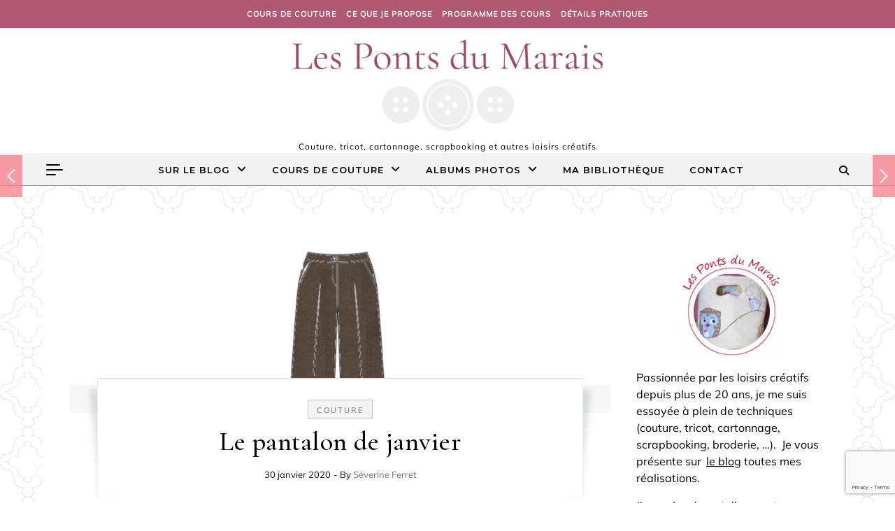

--- FILE ---
content_type: text/html; charset=UTF-8
request_url: https://www.lespontsdumarais.be/le-pantalon-de-janvier/?doing_wp_cron=1685802813.4863190650939941406250
body_size: 29280
content:
<!DOCTYPE html>
<html lang="fr-FR">
<head>
    <meta charset="UTF-8">
    <meta name="viewport" content="width=device-width, initial-scale=1">
    <link rel="profile" href="http://gmpg.org/xfn/11">
    <title>Le pantalon de janvier &#8211; Les Ponts du Marais</title>
<meta name='robots' content='max-image-preview:large' />
<script>window._wca = window._wca || [];</script>
<link rel='dns-prefetch' href='//stats.wp.com' />
<link rel="alternate" type="application/rss+xml" title="Les Ponts du Marais &raquo; Flux" href="https://www.lespontsdumarais.be/feed/" />
<link rel="alternate" type="application/rss+xml" title="Les Ponts du Marais &raquo; Flux des commentaires" href="https://www.lespontsdumarais.be/comments/feed/" />
<link rel="alternate" type="application/rss+xml" title="Les Ponts du Marais &raquo; Le pantalon de janvier Flux des commentaires" href="https://www.lespontsdumarais.be/le-pantalon-de-janvier/feed/" />
<link rel="alternate" title="oEmbed (JSON)" type="application/json+oembed" href="https://www.lespontsdumarais.be/wp-json/oembed/1.0/embed?url=https%3A%2F%2Fwww.lespontsdumarais.be%2Fle-pantalon-de-janvier%2F" />
<link rel="alternate" title="oEmbed (XML)" type="text/xml+oembed" href="https://www.lespontsdumarais.be/wp-json/oembed/1.0/embed?url=https%3A%2F%2Fwww.lespontsdumarais.be%2Fle-pantalon-de-janvier%2F&#038;format=xml" />
		<!-- This site uses the Google Analytics by MonsterInsights plugin v9.11.0 - Using Analytics tracking - https://www.monsterinsights.com/ -->
							<script src="//www.googletagmanager.com/gtag/js?id=G-WNNM0CRV85"  data-cfasync="false" data-wpfc-render="false" type="text/javascript" async></script>
			<script data-cfasync="false" data-wpfc-render="false" type="text/javascript">
				var mi_version = '9.11.0';
				var mi_track_user = true;
				var mi_no_track_reason = '';
								var MonsterInsightsDefaultLocations = {"page_location":"https:\/\/www.lespontsdumarais.be\/le-pantalon-de-janvier\/?doing_wp_cron=1685802813.4863190650939941406250"};
								if ( typeof MonsterInsightsPrivacyGuardFilter === 'function' ) {
					var MonsterInsightsLocations = (typeof MonsterInsightsExcludeQuery === 'object') ? MonsterInsightsPrivacyGuardFilter( MonsterInsightsExcludeQuery ) : MonsterInsightsPrivacyGuardFilter( MonsterInsightsDefaultLocations );
				} else {
					var MonsterInsightsLocations = (typeof MonsterInsightsExcludeQuery === 'object') ? MonsterInsightsExcludeQuery : MonsterInsightsDefaultLocations;
				}

								var disableStrs = [
										'ga-disable-G-WNNM0CRV85',
									];

				/* Function to detect opted out users */
				function __gtagTrackerIsOptedOut() {
					for (var index = 0; index < disableStrs.length; index++) {
						if (document.cookie.indexOf(disableStrs[index] + '=true') > -1) {
							return true;
						}
					}

					return false;
				}

				/* Disable tracking if the opt-out cookie exists. */
				if (__gtagTrackerIsOptedOut()) {
					for (var index = 0; index < disableStrs.length; index++) {
						window[disableStrs[index]] = true;
					}
				}

				/* Opt-out function */
				function __gtagTrackerOptout() {
					for (var index = 0; index < disableStrs.length; index++) {
						document.cookie = disableStrs[index] + '=true; expires=Thu, 31 Dec 2099 23:59:59 UTC; path=/';
						window[disableStrs[index]] = true;
					}
				}

				if ('undefined' === typeof gaOptout) {
					function gaOptout() {
						__gtagTrackerOptout();
					}
				}
								window.dataLayer = window.dataLayer || [];

				window.MonsterInsightsDualTracker = {
					helpers: {},
					trackers: {},
				};
				if (mi_track_user) {
					function __gtagDataLayer() {
						dataLayer.push(arguments);
					}

					function __gtagTracker(type, name, parameters) {
						if (!parameters) {
							parameters = {};
						}

						if (parameters.send_to) {
							__gtagDataLayer.apply(null, arguments);
							return;
						}

						if (type === 'event') {
														parameters.send_to = monsterinsights_frontend.v4_id;
							var hookName = name;
							if (typeof parameters['event_category'] !== 'undefined') {
								hookName = parameters['event_category'] + ':' + name;
							}

							if (typeof MonsterInsightsDualTracker.trackers[hookName] !== 'undefined') {
								MonsterInsightsDualTracker.trackers[hookName](parameters);
							} else {
								__gtagDataLayer('event', name, parameters);
							}
							
						} else {
							__gtagDataLayer.apply(null, arguments);
						}
					}

					__gtagTracker('js', new Date());
					__gtagTracker('set', {
						'developer_id.dZGIzZG': true,
											});
					if ( MonsterInsightsLocations.page_location ) {
						__gtagTracker('set', MonsterInsightsLocations);
					}
										__gtagTracker('config', 'G-WNNM0CRV85', {"forceSSL":"true","link_attribution":"true"} );
										window.gtag = __gtagTracker;										(function () {
						/* https://developers.google.com/analytics/devguides/collection/analyticsjs/ */
						/* ga and __gaTracker compatibility shim. */
						var noopfn = function () {
							return null;
						};
						var newtracker = function () {
							return new Tracker();
						};
						var Tracker = function () {
							return null;
						};
						var p = Tracker.prototype;
						p.get = noopfn;
						p.set = noopfn;
						p.send = function () {
							var args = Array.prototype.slice.call(arguments);
							args.unshift('send');
							__gaTracker.apply(null, args);
						};
						var __gaTracker = function () {
							var len = arguments.length;
							if (len === 0) {
								return;
							}
							var f = arguments[len - 1];
							if (typeof f !== 'object' || f === null || typeof f.hitCallback !== 'function') {
								if ('send' === arguments[0]) {
									var hitConverted, hitObject = false, action;
									if ('event' === arguments[1]) {
										if ('undefined' !== typeof arguments[3]) {
											hitObject = {
												'eventAction': arguments[3],
												'eventCategory': arguments[2],
												'eventLabel': arguments[4],
												'value': arguments[5] ? arguments[5] : 1,
											}
										}
									}
									if ('pageview' === arguments[1]) {
										if ('undefined' !== typeof arguments[2]) {
											hitObject = {
												'eventAction': 'page_view',
												'page_path': arguments[2],
											}
										}
									}
									if (typeof arguments[2] === 'object') {
										hitObject = arguments[2];
									}
									if (typeof arguments[5] === 'object') {
										Object.assign(hitObject, arguments[5]);
									}
									if ('undefined' !== typeof arguments[1].hitType) {
										hitObject = arguments[1];
										if ('pageview' === hitObject.hitType) {
											hitObject.eventAction = 'page_view';
										}
									}
									if (hitObject) {
										action = 'timing' === arguments[1].hitType ? 'timing_complete' : hitObject.eventAction;
										hitConverted = mapArgs(hitObject);
										__gtagTracker('event', action, hitConverted);
									}
								}
								return;
							}

							function mapArgs(args) {
								var arg, hit = {};
								var gaMap = {
									'eventCategory': 'event_category',
									'eventAction': 'event_action',
									'eventLabel': 'event_label',
									'eventValue': 'event_value',
									'nonInteraction': 'non_interaction',
									'timingCategory': 'event_category',
									'timingVar': 'name',
									'timingValue': 'value',
									'timingLabel': 'event_label',
									'page': 'page_path',
									'location': 'page_location',
									'title': 'page_title',
									'referrer' : 'page_referrer',
								};
								for (arg in args) {
																		if (!(!args.hasOwnProperty(arg) || !gaMap.hasOwnProperty(arg))) {
										hit[gaMap[arg]] = args[arg];
									} else {
										hit[arg] = args[arg];
									}
								}
								return hit;
							}

							try {
								f.hitCallback();
							} catch (ex) {
							}
						};
						__gaTracker.create = newtracker;
						__gaTracker.getByName = newtracker;
						__gaTracker.getAll = function () {
							return [];
						};
						__gaTracker.remove = noopfn;
						__gaTracker.loaded = true;
						window['__gaTracker'] = __gaTracker;
					})();
									} else {
										console.log("");
					(function () {
						function __gtagTracker() {
							return null;
						}

						window['__gtagTracker'] = __gtagTracker;
						window['gtag'] = __gtagTracker;
					})();
									}
			</script>
							<!-- / Google Analytics by MonsterInsights -->
		<style id='wp-img-auto-sizes-contain-inline-css' type='text/css'>
img:is([sizes=auto i],[sizes^="auto," i]){contain-intrinsic-size:3000px 1500px}
/*# sourceURL=wp-img-auto-sizes-contain-inline-css */
</style>

<style id='wp-emoji-styles-inline-css' type='text/css'>

	img.wp-smiley, img.emoji {
		display: inline !important;
		border: none !important;
		box-shadow: none !important;
		height: 1em !important;
		width: 1em !important;
		margin: 0 0.07em !important;
		vertical-align: -0.1em !important;
		background: none !important;
		padding: 0 !important;
	}
/*# sourceURL=wp-emoji-styles-inline-css */
</style>
<link rel='stylesheet' id='wp-block-library-css' href='https://www.lespontsdumarais.be/wp-includes/css/dist/block-library/style.min.css?ver=6.9' type='text/css' media='all' />
<style id='wp-block-gallery-inline-css' type='text/css'>
.blocks-gallery-grid:not(.has-nested-images),.wp-block-gallery:not(.has-nested-images){display:flex;flex-wrap:wrap;list-style-type:none;margin:0;padding:0}.blocks-gallery-grid:not(.has-nested-images) .blocks-gallery-image,.blocks-gallery-grid:not(.has-nested-images) .blocks-gallery-item,.wp-block-gallery:not(.has-nested-images) .blocks-gallery-image,.wp-block-gallery:not(.has-nested-images) .blocks-gallery-item{display:flex;flex-direction:column;flex-grow:1;justify-content:center;margin:0 1em 1em 0;position:relative;width:calc(50% - 1em)}.blocks-gallery-grid:not(.has-nested-images) .blocks-gallery-image:nth-of-type(2n),.blocks-gallery-grid:not(.has-nested-images) .blocks-gallery-item:nth-of-type(2n),.wp-block-gallery:not(.has-nested-images) .blocks-gallery-image:nth-of-type(2n),.wp-block-gallery:not(.has-nested-images) .blocks-gallery-item:nth-of-type(2n){margin-right:0}.blocks-gallery-grid:not(.has-nested-images) .blocks-gallery-image figure,.blocks-gallery-grid:not(.has-nested-images) .blocks-gallery-item figure,.wp-block-gallery:not(.has-nested-images) .blocks-gallery-image figure,.wp-block-gallery:not(.has-nested-images) .blocks-gallery-item figure{align-items:flex-end;display:flex;height:100%;justify-content:flex-start;margin:0}.blocks-gallery-grid:not(.has-nested-images) .blocks-gallery-image img,.blocks-gallery-grid:not(.has-nested-images) .blocks-gallery-item img,.wp-block-gallery:not(.has-nested-images) .blocks-gallery-image img,.wp-block-gallery:not(.has-nested-images) .blocks-gallery-item img{display:block;height:auto;max-width:100%;width:auto}.blocks-gallery-grid:not(.has-nested-images) .blocks-gallery-image figcaption,.blocks-gallery-grid:not(.has-nested-images) .blocks-gallery-item figcaption,.wp-block-gallery:not(.has-nested-images) .blocks-gallery-image figcaption,.wp-block-gallery:not(.has-nested-images) .blocks-gallery-item figcaption{background:linear-gradient(0deg,#000000b3,#0000004d 70%,#0000);bottom:0;box-sizing:border-box;color:#fff;font-size:.8em;margin:0;max-height:100%;overflow:auto;padding:3em .77em .7em;position:absolute;text-align:center;width:100%;z-index:2}.blocks-gallery-grid:not(.has-nested-images) .blocks-gallery-image figcaption img,.blocks-gallery-grid:not(.has-nested-images) .blocks-gallery-item figcaption img,.wp-block-gallery:not(.has-nested-images) .blocks-gallery-image figcaption img,.wp-block-gallery:not(.has-nested-images) .blocks-gallery-item figcaption img{display:inline}.blocks-gallery-grid:not(.has-nested-images) figcaption,.wp-block-gallery:not(.has-nested-images) figcaption{flex-grow:1}.blocks-gallery-grid:not(.has-nested-images).is-cropped .blocks-gallery-image a,.blocks-gallery-grid:not(.has-nested-images).is-cropped .blocks-gallery-image img,.blocks-gallery-grid:not(.has-nested-images).is-cropped .blocks-gallery-item a,.blocks-gallery-grid:not(.has-nested-images).is-cropped .blocks-gallery-item img,.wp-block-gallery:not(.has-nested-images).is-cropped .blocks-gallery-image a,.wp-block-gallery:not(.has-nested-images).is-cropped .blocks-gallery-image img,.wp-block-gallery:not(.has-nested-images).is-cropped .blocks-gallery-item a,.wp-block-gallery:not(.has-nested-images).is-cropped .blocks-gallery-item img{flex:1;height:100%;object-fit:cover;width:100%}.blocks-gallery-grid:not(.has-nested-images).columns-1 .blocks-gallery-image,.blocks-gallery-grid:not(.has-nested-images).columns-1 .blocks-gallery-item,.wp-block-gallery:not(.has-nested-images).columns-1 .blocks-gallery-image,.wp-block-gallery:not(.has-nested-images).columns-1 .blocks-gallery-item{margin-right:0;width:100%}@media (min-width:600px){.blocks-gallery-grid:not(.has-nested-images).columns-3 .blocks-gallery-image,.blocks-gallery-grid:not(.has-nested-images).columns-3 .blocks-gallery-item,.wp-block-gallery:not(.has-nested-images).columns-3 .blocks-gallery-image,.wp-block-gallery:not(.has-nested-images).columns-3 .blocks-gallery-item{margin-right:1em;width:calc(33.33333% - .66667em)}.blocks-gallery-grid:not(.has-nested-images).columns-4 .blocks-gallery-image,.blocks-gallery-grid:not(.has-nested-images).columns-4 .blocks-gallery-item,.wp-block-gallery:not(.has-nested-images).columns-4 .blocks-gallery-image,.wp-block-gallery:not(.has-nested-images).columns-4 .blocks-gallery-item{margin-right:1em;width:calc(25% - .75em)}.blocks-gallery-grid:not(.has-nested-images).columns-5 .blocks-gallery-image,.blocks-gallery-grid:not(.has-nested-images).columns-5 .blocks-gallery-item,.wp-block-gallery:not(.has-nested-images).columns-5 .blocks-gallery-image,.wp-block-gallery:not(.has-nested-images).columns-5 .blocks-gallery-item{margin-right:1em;width:calc(20% - .8em)}.blocks-gallery-grid:not(.has-nested-images).columns-6 .blocks-gallery-image,.blocks-gallery-grid:not(.has-nested-images).columns-6 .blocks-gallery-item,.wp-block-gallery:not(.has-nested-images).columns-6 .blocks-gallery-image,.wp-block-gallery:not(.has-nested-images).columns-6 .blocks-gallery-item{margin-right:1em;width:calc(16.66667% - .83333em)}.blocks-gallery-grid:not(.has-nested-images).columns-7 .blocks-gallery-image,.blocks-gallery-grid:not(.has-nested-images).columns-7 .blocks-gallery-item,.wp-block-gallery:not(.has-nested-images).columns-7 .blocks-gallery-image,.wp-block-gallery:not(.has-nested-images).columns-7 .blocks-gallery-item{margin-right:1em;width:calc(14.28571% - .85714em)}.blocks-gallery-grid:not(.has-nested-images).columns-8 .blocks-gallery-image,.blocks-gallery-grid:not(.has-nested-images).columns-8 .blocks-gallery-item,.wp-block-gallery:not(.has-nested-images).columns-8 .blocks-gallery-image,.wp-block-gallery:not(.has-nested-images).columns-8 .blocks-gallery-item{margin-right:1em;width:calc(12.5% - .875em)}.blocks-gallery-grid:not(.has-nested-images).columns-1 .blocks-gallery-image:nth-of-type(1n),.blocks-gallery-grid:not(.has-nested-images).columns-1 .blocks-gallery-item:nth-of-type(1n),.blocks-gallery-grid:not(.has-nested-images).columns-2 .blocks-gallery-image:nth-of-type(2n),.blocks-gallery-grid:not(.has-nested-images).columns-2 .blocks-gallery-item:nth-of-type(2n),.blocks-gallery-grid:not(.has-nested-images).columns-3 .blocks-gallery-image:nth-of-type(3n),.blocks-gallery-grid:not(.has-nested-images).columns-3 .blocks-gallery-item:nth-of-type(3n),.blocks-gallery-grid:not(.has-nested-images).columns-4 .blocks-gallery-image:nth-of-type(4n),.blocks-gallery-grid:not(.has-nested-images).columns-4 .blocks-gallery-item:nth-of-type(4n),.blocks-gallery-grid:not(.has-nested-images).columns-5 .blocks-gallery-image:nth-of-type(5n),.blocks-gallery-grid:not(.has-nested-images).columns-5 .blocks-gallery-item:nth-of-type(5n),.blocks-gallery-grid:not(.has-nested-images).columns-6 .blocks-gallery-image:nth-of-type(6n),.blocks-gallery-grid:not(.has-nested-images).columns-6 .blocks-gallery-item:nth-of-type(6n),.blocks-gallery-grid:not(.has-nested-images).columns-7 .blocks-gallery-image:nth-of-type(7n),.blocks-gallery-grid:not(.has-nested-images).columns-7 .blocks-gallery-item:nth-of-type(7n),.blocks-gallery-grid:not(.has-nested-images).columns-8 .blocks-gallery-image:nth-of-type(8n),.blocks-gallery-grid:not(.has-nested-images).columns-8 .blocks-gallery-item:nth-of-type(8n),.wp-block-gallery:not(.has-nested-images).columns-1 .blocks-gallery-image:nth-of-type(1n),.wp-block-gallery:not(.has-nested-images).columns-1 .blocks-gallery-item:nth-of-type(1n),.wp-block-gallery:not(.has-nested-images).columns-2 .blocks-gallery-image:nth-of-type(2n),.wp-block-gallery:not(.has-nested-images).columns-2 .blocks-gallery-item:nth-of-type(2n),.wp-block-gallery:not(.has-nested-images).columns-3 .blocks-gallery-image:nth-of-type(3n),.wp-block-gallery:not(.has-nested-images).columns-3 .blocks-gallery-item:nth-of-type(3n),.wp-block-gallery:not(.has-nested-images).columns-4 .blocks-gallery-image:nth-of-type(4n),.wp-block-gallery:not(.has-nested-images).columns-4 .blocks-gallery-item:nth-of-type(4n),.wp-block-gallery:not(.has-nested-images).columns-5 .blocks-gallery-image:nth-of-type(5n),.wp-block-gallery:not(.has-nested-images).columns-5 .blocks-gallery-item:nth-of-type(5n),.wp-block-gallery:not(.has-nested-images).columns-6 .blocks-gallery-image:nth-of-type(6n),.wp-block-gallery:not(.has-nested-images).columns-6 .blocks-gallery-item:nth-of-type(6n),.wp-block-gallery:not(.has-nested-images).columns-7 .blocks-gallery-image:nth-of-type(7n),.wp-block-gallery:not(.has-nested-images).columns-7 .blocks-gallery-item:nth-of-type(7n),.wp-block-gallery:not(.has-nested-images).columns-8 .blocks-gallery-image:nth-of-type(8n),.wp-block-gallery:not(.has-nested-images).columns-8 .blocks-gallery-item:nth-of-type(8n){margin-right:0}}.blocks-gallery-grid:not(.has-nested-images) .blocks-gallery-image:last-child,.blocks-gallery-grid:not(.has-nested-images) .blocks-gallery-item:last-child,.wp-block-gallery:not(.has-nested-images) .blocks-gallery-image:last-child,.wp-block-gallery:not(.has-nested-images) .blocks-gallery-item:last-child{margin-right:0}.blocks-gallery-grid:not(.has-nested-images).alignleft,.blocks-gallery-grid:not(.has-nested-images).alignright,.wp-block-gallery:not(.has-nested-images).alignleft,.wp-block-gallery:not(.has-nested-images).alignright{max-width:420px;width:100%}.blocks-gallery-grid:not(.has-nested-images).aligncenter .blocks-gallery-item figure,.wp-block-gallery:not(.has-nested-images).aligncenter .blocks-gallery-item figure{justify-content:center}.wp-block-gallery:not(.is-cropped) .blocks-gallery-item{align-self:flex-start}figure.wp-block-gallery.has-nested-images{align-items:normal}.wp-block-gallery.has-nested-images figure.wp-block-image:not(#individual-image){margin:0;width:calc(50% - var(--wp--style--unstable-gallery-gap, 16px)/2)}.wp-block-gallery.has-nested-images figure.wp-block-image{box-sizing:border-box;display:flex;flex-direction:column;flex-grow:1;justify-content:center;max-width:100%;position:relative}.wp-block-gallery.has-nested-images figure.wp-block-image>a,.wp-block-gallery.has-nested-images figure.wp-block-image>div{flex-direction:column;flex-grow:1;margin:0}.wp-block-gallery.has-nested-images figure.wp-block-image img{display:block;height:auto;max-width:100%!important;width:auto}.wp-block-gallery.has-nested-images figure.wp-block-image figcaption,.wp-block-gallery.has-nested-images figure.wp-block-image:has(figcaption):before{bottom:0;left:0;max-height:100%;position:absolute;right:0}.wp-block-gallery.has-nested-images figure.wp-block-image:has(figcaption):before{backdrop-filter:blur(3px);content:"";height:100%;-webkit-mask-image:linear-gradient(0deg,#000 20%,#0000);mask-image:linear-gradient(0deg,#000 20%,#0000);max-height:40%;pointer-events:none}.wp-block-gallery.has-nested-images figure.wp-block-image figcaption{box-sizing:border-box;color:#fff;font-size:13px;margin:0;overflow:auto;padding:1em;text-align:center;text-shadow:0 0 1.5px #000}.wp-block-gallery.has-nested-images figure.wp-block-image figcaption::-webkit-scrollbar{height:12px;width:12px}.wp-block-gallery.has-nested-images figure.wp-block-image figcaption::-webkit-scrollbar-track{background-color:initial}.wp-block-gallery.has-nested-images figure.wp-block-image figcaption::-webkit-scrollbar-thumb{background-clip:padding-box;background-color:initial;border:3px solid #0000;border-radius:8px}.wp-block-gallery.has-nested-images figure.wp-block-image figcaption:focus-within::-webkit-scrollbar-thumb,.wp-block-gallery.has-nested-images figure.wp-block-image figcaption:focus::-webkit-scrollbar-thumb,.wp-block-gallery.has-nested-images figure.wp-block-image figcaption:hover::-webkit-scrollbar-thumb{background-color:#fffc}.wp-block-gallery.has-nested-images figure.wp-block-image figcaption{scrollbar-color:#0000 #0000;scrollbar-gutter:stable both-edges;scrollbar-width:thin}.wp-block-gallery.has-nested-images figure.wp-block-image figcaption:focus,.wp-block-gallery.has-nested-images figure.wp-block-image figcaption:focus-within,.wp-block-gallery.has-nested-images figure.wp-block-image figcaption:hover{scrollbar-color:#fffc #0000}.wp-block-gallery.has-nested-images figure.wp-block-image figcaption{will-change:transform}@media (hover:none){.wp-block-gallery.has-nested-images figure.wp-block-image figcaption{scrollbar-color:#fffc #0000}}.wp-block-gallery.has-nested-images figure.wp-block-image figcaption{background:linear-gradient(0deg,#0006,#0000)}.wp-block-gallery.has-nested-images figure.wp-block-image figcaption img{display:inline}.wp-block-gallery.has-nested-images figure.wp-block-image figcaption a{color:inherit}.wp-block-gallery.has-nested-images figure.wp-block-image.has-custom-border img{box-sizing:border-box}.wp-block-gallery.has-nested-images figure.wp-block-image.has-custom-border>a,.wp-block-gallery.has-nested-images figure.wp-block-image.has-custom-border>div,.wp-block-gallery.has-nested-images figure.wp-block-image.is-style-rounded>a,.wp-block-gallery.has-nested-images figure.wp-block-image.is-style-rounded>div{flex:1 1 auto}.wp-block-gallery.has-nested-images figure.wp-block-image.has-custom-border figcaption,.wp-block-gallery.has-nested-images figure.wp-block-image.is-style-rounded figcaption{background:none;color:inherit;flex:initial;margin:0;padding:10px 10px 9px;position:relative;text-shadow:none}.wp-block-gallery.has-nested-images figure.wp-block-image.has-custom-border:before,.wp-block-gallery.has-nested-images figure.wp-block-image.is-style-rounded:before{content:none}.wp-block-gallery.has-nested-images figcaption{flex-basis:100%;flex-grow:1;text-align:center}.wp-block-gallery.has-nested-images:not(.is-cropped) figure.wp-block-image:not(#individual-image){margin-bottom:auto;margin-top:0}.wp-block-gallery.has-nested-images.is-cropped figure.wp-block-image:not(#individual-image){align-self:inherit}.wp-block-gallery.has-nested-images.is-cropped figure.wp-block-image:not(#individual-image)>a,.wp-block-gallery.has-nested-images.is-cropped figure.wp-block-image:not(#individual-image)>div:not(.components-drop-zone){display:flex}.wp-block-gallery.has-nested-images.is-cropped figure.wp-block-image:not(#individual-image) a,.wp-block-gallery.has-nested-images.is-cropped figure.wp-block-image:not(#individual-image) img{flex:1 0 0%;height:100%;object-fit:cover;width:100%}.wp-block-gallery.has-nested-images.columns-1 figure.wp-block-image:not(#individual-image){width:100%}@media (min-width:600px){.wp-block-gallery.has-nested-images.columns-3 figure.wp-block-image:not(#individual-image){width:calc(33.33333% - var(--wp--style--unstable-gallery-gap, 16px)*.66667)}.wp-block-gallery.has-nested-images.columns-4 figure.wp-block-image:not(#individual-image){width:calc(25% - var(--wp--style--unstable-gallery-gap, 16px)*.75)}.wp-block-gallery.has-nested-images.columns-5 figure.wp-block-image:not(#individual-image){width:calc(20% - var(--wp--style--unstable-gallery-gap, 16px)*.8)}.wp-block-gallery.has-nested-images.columns-6 figure.wp-block-image:not(#individual-image){width:calc(16.66667% - var(--wp--style--unstable-gallery-gap, 16px)*.83333)}.wp-block-gallery.has-nested-images.columns-7 figure.wp-block-image:not(#individual-image){width:calc(14.28571% - var(--wp--style--unstable-gallery-gap, 16px)*.85714)}.wp-block-gallery.has-nested-images.columns-8 figure.wp-block-image:not(#individual-image){width:calc(12.5% - var(--wp--style--unstable-gallery-gap, 16px)*.875)}.wp-block-gallery.has-nested-images.columns-default figure.wp-block-image:not(#individual-image){width:calc(33.33% - var(--wp--style--unstable-gallery-gap, 16px)*.66667)}.wp-block-gallery.has-nested-images.columns-default figure.wp-block-image:not(#individual-image):first-child:nth-last-child(2),.wp-block-gallery.has-nested-images.columns-default figure.wp-block-image:not(#individual-image):first-child:nth-last-child(2)~figure.wp-block-image:not(#individual-image){width:calc(50% - var(--wp--style--unstable-gallery-gap, 16px)*.5)}.wp-block-gallery.has-nested-images.columns-default figure.wp-block-image:not(#individual-image):first-child:last-child{width:100%}}.wp-block-gallery.has-nested-images.alignleft,.wp-block-gallery.has-nested-images.alignright{max-width:420px;width:100%}.wp-block-gallery.has-nested-images.aligncenter{justify-content:center}
/*# sourceURL=https://www.lespontsdumarais.be/wp-includes/blocks/gallery/style.min.css */
</style>
<style id='wp-block-gallery-theme-inline-css' type='text/css'>
.blocks-gallery-caption{color:#555;font-size:13px;text-align:center}.is-dark-theme .blocks-gallery-caption{color:#ffffffa6}
/*# sourceURL=https://www.lespontsdumarais.be/wp-includes/blocks/gallery/theme.min.css */
</style>
<style id='wp-block-image-inline-css' type='text/css'>
.wp-block-image>a,.wp-block-image>figure>a{display:inline-block}.wp-block-image img{box-sizing:border-box;height:auto;max-width:100%;vertical-align:bottom}@media not (prefers-reduced-motion){.wp-block-image img.hide{visibility:hidden}.wp-block-image img.show{animation:show-content-image .4s}}.wp-block-image[style*=border-radius] img,.wp-block-image[style*=border-radius]>a{border-radius:inherit}.wp-block-image.has-custom-border img{box-sizing:border-box}.wp-block-image.aligncenter{text-align:center}.wp-block-image.alignfull>a,.wp-block-image.alignwide>a{width:100%}.wp-block-image.alignfull img,.wp-block-image.alignwide img{height:auto;width:100%}.wp-block-image .aligncenter,.wp-block-image .alignleft,.wp-block-image .alignright,.wp-block-image.aligncenter,.wp-block-image.alignleft,.wp-block-image.alignright{display:table}.wp-block-image .aligncenter>figcaption,.wp-block-image .alignleft>figcaption,.wp-block-image .alignright>figcaption,.wp-block-image.aligncenter>figcaption,.wp-block-image.alignleft>figcaption,.wp-block-image.alignright>figcaption{caption-side:bottom;display:table-caption}.wp-block-image .alignleft{float:left;margin:.5em 1em .5em 0}.wp-block-image .alignright{float:right;margin:.5em 0 .5em 1em}.wp-block-image .aligncenter{margin-left:auto;margin-right:auto}.wp-block-image :where(figcaption){margin-bottom:1em;margin-top:.5em}.wp-block-image.is-style-circle-mask img{border-radius:9999px}@supports ((-webkit-mask-image:none) or (mask-image:none)) or (-webkit-mask-image:none){.wp-block-image.is-style-circle-mask img{border-radius:0;-webkit-mask-image:url('data:image/svg+xml;utf8,<svg viewBox="0 0 100 100" xmlns="http://www.w3.org/2000/svg"><circle cx="50" cy="50" r="50"/></svg>');mask-image:url('data:image/svg+xml;utf8,<svg viewBox="0 0 100 100" xmlns="http://www.w3.org/2000/svg"><circle cx="50" cy="50" r="50"/></svg>');mask-mode:alpha;-webkit-mask-position:center;mask-position:center;-webkit-mask-repeat:no-repeat;mask-repeat:no-repeat;-webkit-mask-size:contain;mask-size:contain}}:root :where(.wp-block-image.is-style-rounded img,.wp-block-image .is-style-rounded img){border-radius:9999px}.wp-block-image figure{margin:0}.wp-lightbox-container{display:flex;flex-direction:column;position:relative}.wp-lightbox-container img{cursor:zoom-in}.wp-lightbox-container img:hover+button{opacity:1}.wp-lightbox-container button{align-items:center;backdrop-filter:blur(16px) saturate(180%);background-color:#5a5a5a40;border:none;border-radius:4px;cursor:zoom-in;display:flex;height:20px;justify-content:center;opacity:0;padding:0;position:absolute;right:16px;text-align:center;top:16px;width:20px;z-index:100}@media not (prefers-reduced-motion){.wp-lightbox-container button{transition:opacity .2s ease}}.wp-lightbox-container button:focus-visible{outline:3px auto #5a5a5a40;outline:3px auto -webkit-focus-ring-color;outline-offset:3px}.wp-lightbox-container button:hover{cursor:pointer;opacity:1}.wp-lightbox-container button:focus{opacity:1}.wp-lightbox-container button:focus,.wp-lightbox-container button:hover,.wp-lightbox-container button:not(:hover):not(:active):not(.has-background){background-color:#5a5a5a40;border:none}.wp-lightbox-overlay{box-sizing:border-box;cursor:zoom-out;height:100vh;left:0;overflow:hidden;position:fixed;top:0;visibility:hidden;width:100%;z-index:100000}.wp-lightbox-overlay .close-button{align-items:center;cursor:pointer;display:flex;justify-content:center;min-height:40px;min-width:40px;padding:0;position:absolute;right:calc(env(safe-area-inset-right) + 16px);top:calc(env(safe-area-inset-top) + 16px);z-index:5000000}.wp-lightbox-overlay .close-button:focus,.wp-lightbox-overlay .close-button:hover,.wp-lightbox-overlay .close-button:not(:hover):not(:active):not(.has-background){background:none;border:none}.wp-lightbox-overlay .lightbox-image-container{height:var(--wp--lightbox-container-height);left:50%;overflow:hidden;position:absolute;top:50%;transform:translate(-50%,-50%);transform-origin:top left;width:var(--wp--lightbox-container-width);z-index:9999999999}.wp-lightbox-overlay .wp-block-image{align-items:center;box-sizing:border-box;display:flex;height:100%;justify-content:center;margin:0;position:relative;transform-origin:0 0;width:100%;z-index:3000000}.wp-lightbox-overlay .wp-block-image img{height:var(--wp--lightbox-image-height);min-height:var(--wp--lightbox-image-height);min-width:var(--wp--lightbox-image-width);width:var(--wp--lightbox-image-width)}.wp-lightbox-overlay .wp-block-image figcaption{display:none}.wp-lightbox-overlay button{background:none;border:none}.wp-lightbox-overlay .scrim{background-color:#fff;height:100%;opacity:.9;position:absolute;width:100%;z-index:2000000}.wp-lightbox-overlay.active{visibility:visible}@media not (prefers-reduced-motion){.wp-lightbox-overlay.active{animation:turn-on-visibility .25s both}.wp-lightbox-overlay.active img{animation:turn-on-visibility .35s both}.wp-lightbox-overlay.show-closing-animation:not(.active){animation:turn-off-visibility .35s both}.wp-lightbox-overlay.show-closing-animation:not(.active) img{animation:turn-off-visibility .25s both}.wp-lightbox-overlay.zoom.active{animation:none;opacity:1;visibility:visible}.wp-lightbox-overlay.zoom.active .lightbox-image-container{animation:lightbox-zoom-in .4s}.wp-lightbox-overlay.zoom.active .lightbox-image-container img{animation:none}.wp-lightbox-overlay.zoom.active .scrim{animation:turn-on-visibility .4s forwards}.wp-lightbox-overlay.zoom.show-closing-animation:not(.active){animation:none}.wp-lightbox-overlay.zoom.show-closing-animation:not(.active) .lightbox-image-container{animation:lightbox-zoom-out .4s}.wp-lightbox-overlay.zoom.show-closing-animation:not(.active) .lightbox-image-container img{animation:none}.wp-lightbox-overlay.zoom.show-closing-animation:not(.active) .scrim{animation:turn-off-visibility .4s forwards}}@keyframes show-content-image{0%{visibility:hidden}99%{visibility:hidden}to{visibility:visible}}@keyframes turn-on-visibility{0%{opacity:0}to{opacity:1}}@keyframes turn-off-visibility{0%{opacity:1;visibility:visible}99%{opacity:0;visibility:visible}to{opacity:0;visibility:hidden}}@keyframes lightbox-zoom-in{0%{transform:translate(calc((-100vw + var(--wp--lightbox-scrollbar-width))/2 + var(--wp--lightbox-initial-left-position)),calc(-50vh + var(--wp--lightbox-initial-top-position))) scale(var(--wp--lightbox-scale))}to{transform:translate(-50%,-50%) scale(1)}}@keyframes lightbox-zoom-out{0%{transform:translate(-50%,-50%) scale(1);visibility:visible}99%{visibility:visible}to{transform:translate(calc((-100vw + var(--wp--lightbox-scrollbar-width))/2 + var(--wp--lightbox-initial-left-position)),calc(-50vh + var(--wp--lightbox-initial-top-position))) scale(var(--wp--lightbox-scale));visibility:hidden}}
/*# sourceURL=https://www.lespontsdumarais.be/wp-includes/blocks/image/style.min.css */
</style>
<style id='wp-block-image-theme-inline-css' type='text/css'>
:root :where(.wp-block-image figcaption){color:#555;font-size:13px;text-align:center}.is-dark-theme :root :where(.wp-block-image figcaption){color:#ffffffa6}.wp-block-image{margin:0 0 1em}
/*# sourceURL=https://www.lespontsdumarais.be/wp-includes/blocks/image/theme.min.css */
</style>
<style id='wp-block-paragraph-inline-css' type='text/css'>
.is-small-text{font-size:.875em}.is-regular-text{font-size:1em}.is-large-text{font-size:2.25em}.is-larger-text{font-size:3em}.has-drop-cap:not(:focus):first-letter{float:left;font-size:8.4em;font-style:normal;font-weight:100;line-height:.68;margin:.05em .1em 0 0;text-transform:uppercase}body.rtl .has-drop-cap:not(:focus):first-letter{float:none;margin-left:.1em}p.has-drop-cap.has-background{overflow:hidden}:root :where(p.has-background){padding:1.25em 2.375em}:where(p.has-text-color:not(.has-link-color)) a{color:inherit}p.has-text-align-left[style*="writing-mode:vertical-lr"],p.has-text-align-right[style*="writing-mode:vertical-rl"]{rotate:180deg}
/*# sourceURL=https://www.lespontsdumarais.be/wp-includes/blocks/paragraph/style.min.css */
</style>
<style id='global-styles-inline-css' type='text/css'>
:root{--wp--preset--aspect-ratio--square: 1;--wp--preset--aspect-ratio--4-3: 4/3;--wp--preset--aspect-ratio--3-4: 3/4;--wp--preset--aspect-ratio--3-2: 3/2;--wp--preset--aspect-ratio--2-3: 2/3;--wp--preset--aspect-ratio--16-9: 16/9;--wp--preset--aspect-ratio--9-16: 9/16;--wp--preset--color--black: #000000;--wp--preset--color--cyan-bluish-gray: #abb8c3;--wp--preset--color--white: #ffffff;--wp--preset--color--pale-pink: #f78da7;--wp--preset--color--vivid-red: #cf2e2e;--wp--preset--color--luminous-vivid-orange: #ff6900;--wp--preset--color--luminous-vivid-amber: #fcb900;--wp--preset--color--light-green-cyan: #7bdcb5;--wp--preset--color--vivid-green-cyan: #00d084;--wp--preset--color--pale-cyan-blue: #8ed1fc;--wp--preset--color--vivid-cyan-blue: #0693e3;--wp--preset--color--vivid-purple: #9b51e0;--wp--preset--gradient--vivid-cyan-blue-to-vivid-purple: linear-gradient(135deg,rgb(6,147,227) 0%,rgb(155,81,224) 100%);--wp--preset--gradient--light-green-cyan-to-vivid-green-cyan: linear-gradient(135deg,rgb(122,220,180) 0%,rgb(0,208,130) 100%);--wp--preset--gradient--luminous-vivid-amber-to-luminous-vivid-orange: linear-gradient(135deg,rgb(252,185,0) 0%,rgb(255,105,0) 100%);--wp--preset--gradient--luminous-vivid-orange-to-vivid-red: linear-gradient(135deg,rgb(255,105,0) 0%,rgb(207,46,46) 100%);--wp--preset--gradient--very-light-gray-to-cyan-bluish-gray: linear-gradient(135deg,rgb(238,238,238) 0%,rgb(169,184,195) 100%);--wp--preset--gradient--cool-to-warm-spectrum: linear-gradient(135deg,rgb(74,234,220) 0%,rgb(151,120,209) 20%,rgb(207,42,186) 40%,rgb(238,44,130) 60%,rgb(251,105,98) 80%,rgb(254,248,76) 100%);--wp--preset--gradient--blush-light-purple: linear-gradient(135deg,rgb(255,206,236) 0%,rgb(152,150,240) 100%);--wp--preset--gradient--blush-bordeaux: linear-gradient(135deg,rgb(254,205,165) 0%,rgb(254,45,45) 50%,rgb(107,0,62) 100%);--wp--preset--gradient--luminous-dusk: linear-gradient(135deg,rgb(255,203,112) 0%,rgb(199,81,192) 50%,rgb(65,88,208) 100%);--wp--preset--gradient--pale-ocean: linear-gradient(135deg,rgb(255,245,203) 0%,rgb(182,227,212) 50%,rgb(51,167,181) 100%);--wp--preset--gradient--electric-grass: linear-gradient(135deg,rgb(202,248,128) 0%,rgb(113,206,126) 100%);--wp--preset--gradient--midnight: linear-gradient(135deg,rgb(2,3,129) 0%,rgb(40,116,252) 100%);--wp--preset--font-size--small: 13px;--wp--preset--font-size--medium: 20px;--wp--preset--font-size--large: 36px;--wp--preset--font-size--x-large: 42px;--wp--preset--font-family--inter: "Inter", sans-serif;--wp--preset--font-family--cardo: Cardo;--wp--preset--spacing--20: 0.44rem;--wp--preset--spacing--30: 0.67rem;--wp--preset--spacing--40: 1rem;--wp--preset--spacing--50: 1.5rem;--wp--preset--spacing--60: 2.25rem;--wp--preset--spacing--70: 3.38rem;--wp--preset--spacing--80: 5.06rem;--wp--preset--shadow--natural: 6px 6px 9px rgba(0, 0, 0, 0.2);--wp--preset--shadow--deep: 12px 12px 50px rgba(0, 0, 0, 0.4);--wp--preset--shadow--sharp: 6px 6px 0px rgba(0, 0, 0, 0.2);--wp--preset--shadow--outlined: 6px 6px 0px -3px rgb(255, 255, 255), 6px 6px rgb(0, 0, 0);--wp--preset--shadow--crisp: 6px 6px 0px rgb(0, 0, 0);}:where(.is-layout-flex){gap: 0.5em;}:where(.is-layout-grid){gap: 0.5em;}body .is-layout-flex{display: flex;}.is-layout-flex{flex-wrap: wrap;align-items: center;}.is-layout-flex > :is(*, div){margin: 0;}body .is-layout-grid{display: grid;}.is-layout-grid > :is(*, div){margin: 0;}:where(.wp-block-columns.is-layout-flex){gap: 2em;}:where(.wp-block-columns.is-layout-grid){gap: 2em;}:where(.wp-block-post-template.is-layout-flex){gap: 1.25em;}:where(.wp-block-post-template.is-layout-grid){gap: 1.25em;}.has-black-color{color: var(--wp--preset--color--black) !important;}.has-cyan-bluish-gray-color{color: var(--wp--preset--color--cyan-bluish-gray) !important;}.has-white-color{color: var(--wp--preset--color--white) !important;}.has-pale-pink-color{color: var(--wp--preset--color--pale-pink) !important;}.has-vivid-red-color{color: var(--wp--preset--color--vivid-red) !important;}.has-luminous-vivid-orange-color{color: var(--wp--preset--color--luminous-vivid-orange) !important;}.has-luminous-vivid-amber-color{color: var(--wp--preset--color--luminous-vivid-amber) !important;}.has-light-green-cyan-color{color: var(--wp--preset--color--light-green-cyan) !important;}.has-vivid-green-cyan-color{color: var(--wp--preset--color--vivid-green-cyan) !important;}.has-pale-cyan-blue-color{color: var(--wp--preset--color--pale-cyan-blue) !important;}.has-vivid-cyan-blue-color{color: var(--wp--preset--color--vivid-cyan-blue) !important;}.has-vivid-purple-color{color: var(--wp--preset--color--vivid-purple) !important;}.has-black-background-color{background-color: var(--wp--preset--color--black) !important;}.has-cyan-bluish-gray-background-color{background-color: var(--wp--preset--color--cyan-bluish-gray) !important;}.has-white-background-color{background-color: var(--wp--preset--color--white) !important;}.has-pale-pink-background-color{background-color: var(--wp--preset--color--pale-pink) !important;}.has-vivid-red-background-color{background-color: var(--wp--preset--color--vivid-red) !important;}.has-luminous-vivid-orange-background-color{background-color: var(--wp--preset--color--luminous-vivid-orange) !important;}.has-luminous-vivid-amber-background-color{background-color: var(--wp--preset--color--luminous-vivid-amber) !important;}.has-light-green-cyan-background-color{background-color: var(--wp--preset--color--light-green-cyan) !important;}.has-vivid-green-cyan-background-color{background-color: var(--wp--preset--color--vivid-green-cyan) !important;}.has-pale-cyan-blue-background-color{background-color: var(--wp--preset--color--pale-cyan-blue) !important;}.has-vivid-cyan-blue-background-color{background-color: var(--wp--preset--color--vivid-cyan-blue) !important;}.has-vivid-purple-background-color{background-color: var(--wp--preset--color--vivid-purple) !important;}.has-black-border-color{border-color: var(--wp--preset--color--black) !important;}.has-cyan-bluish-gray-border-color{border-color: var(--wp--preset--color--cyan-bluish-gray) !important;}.has-white-border-color{border-color: var(--wp--preset--color--white) !important;}.has-pale-pink-border-color{border-color: var(--wp--preset--color--pale-pink) !important;}.has-vivid-red-border-color{border-color: var(--wp--preset--color--vivid-red) !important;}.has-luminous-vivid-orange-border-color{border-color: var(--wp--preset--color--luminous-vivid-orange) !important;}.has-luminous-vivid-amber-border-color{border-color: var(--wp--preset--color--luminous-vivid-amber) !important;}.has-light-green-cyan-border-color{border-color: var(--wp--preset--color--light-green-cyan) !important;}.has-vivid-green-cyan-border-color{border-color: var(--wp--preset--color--vivid-green-cyan) !important;}.has-pale-cyan-blue-border-color{border-color: var(--wp--preset--color--pale-cyan-blue) !important;}.has-vivid-cyan-blue-border-color{border-color: var(--wp--preset--color--vivid-cyan-blue) !important;}.has-vivid-purple-border-color{border-color: var(--wp--preset--color--vivid-purple) !important;}.has-vivid-cyan-blue-to-vivid-purple-gradient-background{background: var(--wp--preset--gradient--vivid-cyan-blue-to-vivid-purple) !important;}.has-light-green-cyan-to-vivid-green-cyan-gradient-background{background: var(--wp--preset--gradient--light-green-cyan-to-vivid-green-cyan) !important;}.has-luminous-vivid-amber-to-luminous-vivid-orange-gradient-background{background: var(--wp--preset--gradient--luminous-vivid-amber-to-luminous-vivid-orange) !important;}.has-luminous-vivid-orange-to-vivid-red-gradient-background{background: var(--wp--preset--gradient--luminous-vivid-orange-to-vivid-red) !important;}.has-very-light-gray-to-cyan-bluish-gray-gradient-background{background: var(--wp--preset--gradient--very-light-gray-to-cyan-bluish-gray) !important;}.has-cool-to-warm-spectrum-gradient-background{background: var(--wp--preset--gradient--cool-to-warm-spectrum) !important;}.has-blush-light-purple-gradient-background{background: var(--wp--preset--gradient--blush-light-purple) !important;}.has-blush-bordeaux-gradient-background{background: var(--wp--preset--gradient--blush-bordeaux) !important;}.has-luminous-dusk-gradient-background{background: var(--wp--preset--gradient--luminous-dusk) !important;}.has-pale-ocean-gradient-background{background: var(--wp--preset--gradient--pale-ocean) !important;}.has-electric-grass-gradient-background{background: var(--wp--preset--gradient--electric-grass) !important;}.has-midnight-gradient-background{background: var(--wp--preset--gradient--midnight) !important;}.has-small-font-size{font-size: var(--wp--preset--font-size--small) !important;}.has-medium-font-size{font-size: var(--wp--preset--font-size--medium) !important;}.has-large-font-size{font-size: var(--wp--preset--font-size--large) !important;}.has-x-large-font-size{font-size: var(--wp--preset--font-size--x-large) !important;}
/*# sourceURL=global-styles-inline-css */
</style>
<style id='core-block-supports-inline-css' type='text/css'>
.wp-block-gallery.wp-block-gallery-1{--wp--style--unstable-gallery-gap:var( --wp--style--gallery-gap-default, var( --gallery-block--gutter-size, var( --wp--style--block-gap, 0.5em ) ) );gap:var( --wp--style--gallery-gap-default, var( --gallery-block--gutter-size, var( --wp--style--block-gap, 0.5em ) ) );}.wp-block-gallery.wp-block-gallery-2{--wp--style--unstable-gallery-gap:var( --wp--style--gallery-gap-default, var( --gallery-block--gutter-size, var( --wp--style--block-gap, 0.5em ) ) );gap:var( --wp--style--gallery-gap-default, var( --gallery-block--gutter-size, var( --wp--style--block-gap, 0.5em ) ) );}
/*# sourceURL=core-block-supports-inline-css */
</style>

<style id='classic-theme-styles-inline-css' type='text/css'>
/*! This file is auto-generated */
.wp-block-button__link{color:#fff;background-color:#32373c;border-radius:9999px;box-shadow:none;text-decoration:none;padding:calc(.667em + 2px) calc(1.333em + 2px);font-size:1.125em}.wp-block-file__button{background:#32373c;color:#fff;text-decoration:none}
/*# sourceURL=/wp-includes/css/classic-themes.min.css */
</style>
<link rel='stylesheet' id='contact-form-7-css' href='https://www.lespontsdumarais.be/wp-content/plugins/contact-form-7/includes/css/styles.css?ver=6.1.4' type='text/css' media='all' />
<link rel='stylesheet' id='coyote_np_style-css' href='https://www.lespontsdumarais.be/wp-content/plugins/prev-and-next-lite/frontend/css/coyote-np-style.css?ver=6.9' type='text/css' media='all' />
<link rel='stylesheet' id='custom-style-css' href='https://www.lespontsdumarais.be/wp-content/plugins/prev-and-next-lite/frontend/css/coyote-np-style.css?ver=6.9' type='text/css' media='all' />
<style id='custom-style-inline-css' type='text/css'>
.coyote-np-nav-prev h3, .coyote-np-nav-next h3{ font-family: inherit!important; font-weight: normal!important; }.coyote-np-nav-prev h3 a, .coyote-np-nav-next h3 a{ color: !important; }.coyote-np-nav-prev h3 a:hover, .coyote-np-nav-next h3 a:hover{ color: !important; }.np-thumb-text p{ font-family: inherit!important; color: !important; }.coyote-np-nav-prev .arrow-icon, .coyote-np-nav-next .arrow-icon{ border-color: #f97c8a!important; background: #f97c8a!important; }.coyote-np-nav-prev .np-content, .coyote-np-nav-next .np-content{ background: !important; }
/*# sourceURL=custom-style-inline-css */
</style>
<link rel='stylesheet' id='stcr-font-awesome-css' href='https://www.lespontsdumarais.be/wp-content/plugins/subscribe-to-comments-reloaded/includes/css/font-awesome.min.css?ver=6.9' type='text/css' media='all' />
<link rel='stylesheet' id='stcr-style-css' href='https://www.lespontsdumarais.be/wp-content/plugins/subscribe-to-comments-reloaded/includes/css/stcr-style.css?ver=6.9' type='text/css' media='all' />
<link rel='stylesheet' id='wpmenucart-icons-css' href='https://www.lespontsdumarais.be/wp-content/plugins/woocommerce-menu-bar-cart/assets/css/wpmenucart-icons.min.css?ver=2.14.12' type='text/css' media='all' />
<style id='wpmenucart-icons-inline-css' type='text/css'>
@font-face{font-family:WPMenuCart;src:url(https://www.lespontsdumarais.be/wp-content/plugins/woocommerce-menu-bar-cart/assets/fonts/WPMenuCart.eot);src:url(https://www.lespontsdumarais.be/wp-content/plugins/woocommerce-menu-bar-cart/assets/fonts/WPMenuCart.eot?#iefix) format('embedded-opentype'),url(https://www.lespontsdumarais.be/wp-content/plugins/woocommerce-menu-bar-cart/assets/fonts/WPMenuCart.woff2) format('woff2'),url(https://www.lespontsdumarais.be/wp-content/plugins/woocommerce-menu-bar-cart/assets/fonts/WPMenuCart.woff) format('woff'),url(https://www.lespontsdumarais.be/wp-content/plugins/woocommerce-menu-bar-cart/assets/fonts/WPMenuCart.ttf) format('truetype'),url(https://www.lespontsdumarais.be/wp-content/plugins/woocommerce-menu-bar-cart/assets/fonts/WPMenuCart.svg#WPMenuCart) format('svg');font-weight:400;font-style:normal;font-display:swap}
/*# sourceURL=wpmenucart-icons-inline-css */
</style>
<link rel='stylesheet' id='wpmenucart-css' href='https://www.lespontsdumarais.be/wp-content/plugins/woocommerce-menu-bar-cart/assets/css/wpmenucart-main.min.css?ver=2.14.12' type='text/css' media='all' />
<link rel='stylesheet' id='woocommerce-layout-css' href='https://www.lespontsdumarais.be/wp-content/plugins/woocommerce/assets/css/woocommerce-layout.css?ver=10.4.3' type='text/css' media='all' />
<style id='woocommerce-layout-inline-css' type='text/css'>

	.infinite-scroll .woocommerce-pagination {
		display: none;
	}
/*# sourceURL=woocommerce-layout-inline-css */
</style>
<link rel='stylesheet' id='woocommerce-smallscreen-css' href='https://www.lespontsdumarais.be/wp-content/plugins/woocommerce/assets/css/woocommerce-smallscreen.css?ver=10.4.3' type='text/css' media='only screen and (max-width: 768px)' />
<link rel='stylesheet' id='woocommerce-general-css' href='https://www.lespontsdumarais.be/wp-content/plugins/woocommerce/assets/css/woocommerce.css?ver=10.4.3' type='text/css' media='all' />
<style id='woocommerce-inline-inline-css' type='text/css'>
.woocommerce form .form-row .required { visibility: visible; }
/*# sourceURL=woocommerce-inline-inline-css */
</style>
<link rel='stylesheet' id='graceful-style-css' href='https://www.lespontsdumarais.be/wp-content/themes/graceful/style.css?ver=6.9' type='text/css' media='all' />
<style id='graceful-style-inline-css' type='text/css'>
 .wrapped-content { max-width: 1160px; } .sidebar-slide-menu { width: 340px; left: -340px; padding: 85px 35px 0px; } .sidebar-left, .sidebar-right { width: 307px; } [data-layout*="rightsidebar"] .content-wrap, [data-layout*="leftsidebar"] .content-wrap { width: calc(100% - 307px); width: -webkit-calc(100% - 307px); } [data-layout*="leftrightsidebar"] .content-wrap { width: calc(100% - 614px); width: -webkit-calc(100% - 614px); } [data-layout*="fullwidth"] .content-wrap { width: 100%; } #top-navigation > div, #main-navigation > div, #graceful-post-slider.wrapped-content, #special-links, .main-content, .site-footer-wrap { padding-left: 40px; padding-right: 40px; } body { background-color: #ffffff; } .graceful-loading-wrap { background-color: #ffffff; } .site-branding a { background-color: transparent !important; } .site-branding a { color: #727272; background: #ffffff; } .entry-header { background-color: #ffffff; } #special-links h4 { background-color: rgba(241,241,241, 0.85); color: #000000; } #main-navigation a, #main-navigation i, #main-navigation #s { color: #000000; } .main-navigation-sidebar span, .sidebar-slide-menu-close-btn span { background-color: #000000; } #main-navigation a:hover, #main-navigation i:hover, #main-navigation li.current-menu-item > a, #main-navigation li.current-menu-ancestor > a, #main-navigation .sub-menu li.current-menu-item > a, #main-navigation .sub-menu li.current-menu-ancestor> a { color: #727272; } .main-navigation-sidebar:hover span { background-color: #727272; } #site-menu .sub-menu, #site-menu .sub-menu a { background-color: #f1f1f1; border-color: rgba(0,0,0, 0.1); } #main-navigation #s { background-color: #f1f1f1; } #main-navigation #s::-webkit-input-placeholder { /* Chrome/Opera/Safari */ color: rgba(0,0,0, 0.7); } #main-navigation #s::-moz-placeholder { /* Firefox 19+ */ color: rgba(0,0,0, 0.7); } #main-navigation #s:-ms-input-placeholder { /* IE 10+ */ color: rgba(0,0,0, 0.7); } #main-navigation #s:-moz-placeholder { /* Firefox 18- */ color: rgba(0,0,0, 0.7); } /* Background Color */ .sidebar-slide-menu, #special-links, .main-content, #graceful-post-slider, #primary select, #primary input, #primary textarea { background-color: #ffffff; } /* Text Color */ #primary, #primary select, #primary input, #primary textarea, #primary .post-author a, #primary .graceful-widget a, #primary .comment-author { color: #010101; } /* Title Color */ #primary h1 a, #primary h1, #primary h2, #primary h3, #primary h4, #primary h5, #primary h6, .post-page-content > p:first-child:first-letter, #primary .author-info h4 a, #primary .related-posts h4 a, #primary .content-pagination .previous-page a, #primary .content-pagination .next-page a, blockquote, #primary .post-share a { color: #030303; } #primary h1 a:hover { color: rgba(3,3,3, 0.75); } /* Meta Tags */ #primary .post-date, #primary .post-comments, #primary .post-author, #primary .related-post-date, #primary .comment-meta a, #primary .author-share a, #primary .post-tags a, #primary .tagcloud a, .widget_categories li, .widget_archive li, .ahse-subscribe-box p, .rpwwt-post-author, .rpwwt-post-categories, .rpwwt-post-date, .rpwwt-post-comments-number { color: #a1a1a1; } #primary input::-webkit-input-placeholder { /* Chrome/Opera/Safari */ color: #a1a1a1; } #primary input::-moz-placeholder { /* Firefox 19+ */ color: #a1a1a1; } #primary input:-ms-input-placeholder { /* IE 10+ */ color: #a1a1a1; } #primary input:-moz-placeholder { /* Firefox 18- */ color: #a1a1a1; } /* Brand Colors */ aside a, #primary a, .post-categories { color: #727272; } .ps-container > .ps-scrollbar-y-rail > .ps-scrollbar-y { background: #727272; } #primary a:hover { color: rgba(114,114,114, 0.8); } blockquote { border-color: #727272; } /* Selection Color */ ::-moz-selection { color: #ffffff; background: #727272; } ::selection { color: #ffffff; background: #727272; } /* Border Colors */ #primary .post-footer, #primary .author-info, #primary .entry-comments, #primary .graceful-widget li, #primary #wp-calendar, #primary #wp-calendar caption, #primary #wp-calendar tbody td, #primary .widget_nav_menu li a, #primary .tagcloud a, #primary select, #primary input, #primary textarea, .widget-title h2:before, .widget-title h2:after, .post-tags a, .gallery-caption, .wp-caption-text, table tr, table th, table td, pre { border-color: #e8e8e8; } /* Related-posts */ #primary .related-posts { border-bottom: 1px solid; border-top: 1px solid; padding: 27px 0 33px; border-color: #e8e8e8; } .related-posts h3 { font-family: 'Montserrat', sans-serif; font-size: 14px; font-weight: 600; letter-spacing: 2px; line-height: 1; margin-bottom: 19px; text-align: center; text-transform: uppercase; } .related-posts h4 { margin-top: 8px; } .related-posts h4 a { font-size: 18px; letter-spacing: 0.5px; } .related-posts section { float: left; margin-right: 23px; width: calc((100% - (2 * 23px)) / 3); width: -webkit-calc((100% - (2 * 23px)) / 3); } .related-posts section:last-of-type { margin-right: 0 !important; } .related-posts section > a { display: block; height: 130px; overflow: hidden; } .related-post-date { font-size: 11px; } hr { background-color: #e8e8e8; } /* Button Colors */ .widget_search i, .widget_search #searchsubmit, .post-navigation i, #primary .submit, #primary .content-pagination.numeric a, #primary .content-pagination.load-more a, #primary .graceful-subscribe-box input[type="submit"], #primary .widget_wysija input[type="submit"], #primary .post-password-form input[type="submit"], #primary .wpcf7 [type="submit"] { color: #ffffff; background-color: #555555; } .post-navigation i:hover, #primary .submit:hover, #primary .content-pagination.numeric a:hover, #primary .content-pagination.numeric span, #primary .content-pagination.load-more a:hover, #primary .graceful-subscribe-box input[type="submit"]:hover, #primary .widget_wysija input[type="submit"]:hover, #primary .post-password-form input[type="submit"]:hover, #primary .wpcf7 [type="submit"]:hover { color: #ffffff; background-color: #727272; } /* Image Overlay Color */ .image-overlay, #infinite-scrolling, #primary h4.image-overlay { color: #ffffff; background-color: rgba(0,0,0, 0.3); } .image-overlay a, .graceful-post-slider .prev-arrow, .graceful-post-slider .next-arrow, #primary .image-overlay a, #graceful-post-slider .slick-arrow, #graceful-post-slider .slider-dots { color: #ffffff; } .slide-caption { background: rgba(255,255,255, 0.95); } #graceful-post-slider .slick-active { background: #ffffff; } #site-footer, #site-footer select, #site-footer input, #site-footer textarea { background-color: #f6f6f6; color: #333333; } #site-footer, #site-footer a, #site-footer select, #site-footer input, #site-footer textarea { color: #333333; } #site-footer #s::-webkit-input-placeholder { /* Chrome/Opera/Safari */ color: #333333; } #site-footer #s::-moz-placeholder { /* Firefox 19+ */ color: #333333; } #site-footer #s:-ms-input-placeholder { /* IE 10+ */ color: #333333; } #site-footer #s:-moz-placeholder { /* Firefox 18- */ color: #333333; } /* Footer Title Color */ #site-footer h1, #site-footer h2, #site-footer h3, #site-footer h4, #site-footer h5, #site-footer h6 { color: #111111; } #site-footer a:hover { color: #727272; } /* Footer Border Color*/ #site-footer a, #site-footer .graceful-widget li, #site-footer #wp-calendar, #site-footer #wp-calendar caption, #site-footer #wp-calendar tbody td, #site-footer .widget_nav_menu li a, #site-footer select, #site-footer input, #site-footer textarea, #site-footer .widget-title h2:before, #site-footer .widget-title h2:after, .footer-widgets { border-color: #e0dbdb; } #site-footer hr { background-color: #e0dbdb; } .entry-header { background-image:url(); } .logo-img { max-width: 450px; } #main-navigation { text-align: center; } .main-navigation-sidebar { position: absolute; top: 0px; left: 40px; z-index: 1; } .main-navigation-search { position: absolute; top: 0px; right: 40px; z-index: 2; } #graceful-post-slider { padding-top: 40px; } #graceful-post-slider .owl-dots { display: block; padding: 20px 0 0 0; } #graceful-post-slider .owl-nav button { display: inline-block; } #graceful-post-slider .owl-nav { background-color: #f3f3f3; height: 80px; } #graceful-post-slider .owl-stage-outer:after { display: block; } .content-column > li { margin-bottom: 100px; } [data-layout*="rightsidebar"] .sidebar-right { padding-left: 37px; } [data-layout*="leftsidebar"] .sidebar-left { padding-right: 37px; } [data-layout*="leftrightsidebar"] .sidebar-right { padding-left: 37px; } [data-layout*="leftrightsidebar"] .sidebar-left { padding-right: 37px; } .post-page-content > p:first-child:first-letter { font-family: 'Cormorant Garamond', 'Times', serif; font-weight: 500; float: left; margin: 0px 12px 0 0; font-size: 60px; line-height: 50px; text-align: center; } @-moz-document url-prefix() { .post-page-content > p:first-child:first-letter { margin-top: 10px !important; } } .footer-widgets > .graceful-widget { width: 30%; margin-right: 5%; } .footer-widgets > .graceful-widget:nth-child(3n+3) { margin-right: 0; } .footer-widgets > .graceful-widget:nth-child(3n+4) { clear: both; } .footer-copyright { float: right; } .footer-socials { float: left; } .graceful-loading-wrap { height: 100%; left: 0; position: fixed; top: 0; width: 100%; z-index: 100000; } .graceful-loading-wrap > div { left: 50%; position: absolute; top: 50%; -webkit-transform: translate(-50%, -50%); -ms-transform: translate(-50%, -50%); transform: translate(-50%, -50%); } .cssload-container{width:100%;height:36px;text-align:center}.cssload-speeding-wheel{width:36px;height:36px;margin:0 auto;border:2px solid #000000; border-radius:50%;border-left-color:transparent;border-right-color:transparent;animation:cssload-spin 575ms infinite linear;-o-animation:cssload-spin 575ms infinite linear;-ms-animation:cssload-spin 575ms infinite linear;-webkit-animation:cssload-spin 575ms infinite linear;-moz-animation:cssload-spin 575ms infinite linear}@keyframes cssload-spin{100%{transform:rotate(360deg);transform:rotate(360deg)}}@-o-keyframes cssload-spin{100%{-o-transform:rotate(360deg);transform:rotate(360deg)}}@-ms-keyframes cssload-spin{100%{-ms-transform:rotate(360deg);transform:rotate(360deg)}}@-webkit-keyframes cssload-spin{100%{-webkit-transform:rotate(360deg);transform:rotate(360deg)}}@-moz-keyframes cssload-spin{100%{-moz-transform:rotate(360deg);transform:rotate(360deg)}} 
/*# sourceURL=graceful-style-inline-css */
</style>
<link rel='stylesheet' id='graceful-vibe-style-css' href='https://www.lespontsdumarais.be/wp-content/themes/graceful-vibe/style.css?ver=1.0.0' type='text/css' media='all' />
<link rel='stylesheet' id='minimalist-stories-fonts-css' href='https://www.lespontsdumarais.be/wp-content/fonts/5c7b4d44146a6731dbe239ce40e60c5a.css?ver=1.0' type='text/css' media='all' />
<link rel='stylesheet' id='graceful-fontawesome-css' href='https://www.lespontsdumarais.be/wp-content/themes/graceful/assets/css/font-awesome.css?ver=6.9' type='text/css' media='all' />
<link rel='stylesheet' id='graceful-google-fonts-css' href='https://www.lespontsdumarais.be/wp-content/themes/graceful/assets/css/google-fonts.css?ver=6.9' type='text/css' media='all' />
<link rel='stylesheet' id='graceful-woocommerce-css' href='https://www.lespontsdumarais.be/wp-content/themes/graceful/assets/css/woocommerce.css?ver=6.9' type='text/css' media='all' />
<link rel='stylesheet' id='ngg_trigger_buttons-css' href='https://www.lespontsdumarais.be/wp-content/plugins/nextgen-gallery/static/GalleryDisplay/trigger_buttons.css?ver=4.0.3' type='text/css' media='all' />
<link rel='stylesheet' id='simplelightbox-0-css' href='https://www.lespontsdumarais.be/wp-content/plugins/nextgen-gallery/static/Lightbox/simplelightbox/simple-lightbox.css?ver=4.0.3' type='text/css' media='all' />
<link rel='stylesheet' id='fontawesome_v4_shim_style-css' href='https://www.lespontsdumarais.be/wp-content/plugins/nextgen-gallery/static/FontAwesome/css/v4-shims.min.css?ver=6.9' type='text/css' media='all' />
<link rel='stylesheet' id='fontawesome-css' href='https://www.lespontsdumarais.be/wp-content/plugins/nextgen-gallery/static/FontAwesome/css/all.min.css?ver=6.9' type='text/css' media='all' />
<link rel='stylesheet' id='nextgen_pagination_style-css' href='https://www.lespontsdumarais.be/wp-content/plugins/nextgen-gallery/static/GalleryDisplay/pagination_style.css?ver=4.0.3' type='text/css' media='all' />
<link rel='stylesheet' id='nextgen_basic_thumbnails_style-css' href='https://www.lespontsdumarais.be/wp-content/plugins/nextgen-gallery/static/Thumbnails/nextgen_basic_thumbnails.css?ver=4.0.3' type='text/css' media='all' />
<link rel='stylesheet' id='nextgen_widgets_style-css' href='https://www.lespontsdumarais.be/wp-content/plugins/nextgen-gallery/static/Widget/display.css?ver=4.0.3' type='text/css' media='all' />
<script type="text/javascript" src="https://www.lespontsdumarais.be/wp-content/plugins/google-analytics-for-wordpress/assets/js/frontend-gtag.min.js?ver=9.11.0" id="monsterinsights-frontend-script-js" async="async" data-wp-strategy="async"></script>
<script data-cfasync="false" data-wpfc-render="false" type="text/javascript" id='monsterinsights-frontend-script-js-extra'>/* <![CDATA[ */
var monsterinsights_frontend = {"js_events_tracking":"true","download_extensions":"doc,pdf,ppt,zip,xls,docx,pptx,xlsx","inbound_paths":"[]","home_url":"https:\/\/www.lespontsdumarais.be","hash_tracking":"false","v4_id":"G-WNNM0CRV85"};/* ]]> */
</script>
<script type="text/javascript" src="https://www.lespontsdumarais.be/wp-includes/js/jquery/jquery.min.js?ver=3.7.1" id="jquery-core-js"></script>
<script type="text/javascript" src="https://www.lespontsdumarais.be/wp-includes/js/jquery/jquery-migrate.min.js?ver=3.4.1" id="jquery-migrate-js"></script>
<script type="text/javascript" src="https://www.lespontsdumarais.be/wp-content/plugins/woocommerce/assets/js/jquery-blockui/jquery.blockUI.min.js?ver=2.7.0-wc.10.4.3" id="wc-jquery-blockui-js" defer="defer" data-wp-strategy="defer"></script>
<script type="text/javascript" id="wc-add-to-cart-js-extra">
/* <![CDATA[ */
var wc_add_to_cart_params = {"ajax_url":"/wp-admin/admin-ajax.php","wc_ajax_url":"/?wc-ajax=%%endpoint%%","i18n_view_cart":"Voir le panier","cart_url":"https://www.lespontsdumarais.be/panier/","is_cart":"","cart_redirect_after_add":"no"};
//# sourceURL=wc-add-to-cart-js-extra
/* ]]> */
</script>
<script type="text/javascript" src="https://www.lespontsdumarais.be/wp-content/plugins/woocommerce/assets/js/frontend/add-to-cart.min.js?ver=10.4.3" id="wc-add-to-cart-js" defer="defer" data-wp-strategy="defer"></script>
<script type="text/javascript" src="https://www.lespontsdumarais.be/wp-content/plugins/woocommerce/assets/js/js-cookie/js.cookie.min.js?ver=2.1.4-wc.10.4.3" id="wc-js-cookie-js" defer="defer" data-wp-strategy="defer"></script>
<script type="text/javascript" id="woocommerce-js-extra">
/* <![CDATA[ */
var woocommerce_params = {"ajax_url":"/wp-admin/admin-ajax.php","wc_ajax_url":"/?wc-ajax=%%endpoint%%","i18n_password_show":"Afficher le mot de passe","i18n_password_hide":"Masquer le mot de passe"};
//# sourceURL=woocommerce-js-extra
/* ]]> */
</script>
<script type="text/javascript" src="https://www.lespontsdumarais.be/wp-content/plugins/woocommerce/assets/js/frontend/woocommerce.min.js?ver=10.4.3" id="woocommerce-js" defer="defer" data-wp-strategy="defer"></script>
<script type="text/javascript" src="https://stats.wp.com/s-202604.js" id="woocommerce-analytics-js" defer="defer" data-wp-strategy="defer"></script>
<script type="text/javascript" id="photocrati_ajax-js-extra">
/* <![CDATA[ */
var photocrati_ajax = {"url":"https://www.lespontsdumarais.be/index.php?photocrati_ajax=1","rest_url":"https://www.lespontsdumarais.be/wp-json/","wp_home_url":"https://www.lespontsdumarais.be","wp_site_url":"https://www.lespontsdumarais.be","wp_root_url":"https://www.lespontsdumarais.be","wp_plugins_url":"https://www.lespontsdumarais.be/wp-content/plugins","wp_content_url":"https://www.lespontsdumarais.be/wp-content","wp_includes_url":"https://www.lespontsdumarais.be/wp-includes/","ngg_param_slug":"nggallery","rest_nonce":"c272fa43b3"};
//# sourceURL=photocrati_ajax-js-extra
/* ]]> */
</script>
<script type="text/javascript" src="https://www.lespontsdumarais.be/wp-content/plugins/nextgen-gallery/static/Legacy/ajax.min.js?ver=4.0.3" id="photocrati_ajax-js"></script>
<script type="text/javascript" src="https://www.lespontsdumarais.be/wp-content/plugins/nextgen-gallery/static/FontAwesome/js/v4-shims.min.js?ver=5.3.1" id="fontawesome_v4_shim-js"></script>
<script type="text/javascript" defer crossorigin="anonymous" data-auto-replace-svg="false" data-keep-original-source="false" data-search-pseudo-elements src="https://www.lespontsdumarais.be/wp-content/plugins/nextgen-gallery/static/FontAwesome/js/all.min.js?ver=5.3.1" id="fontawesome-js"></script>
<script type="text/javascript" src="https://www.lespontsdumarais.be/wp-content/plugins/nextgen-gallery/static/Thumbnails/nextgen_basic_thumbnails.js?ver=4.0.3" id="nextgen_basic_thumbnails_script-js"></script>
<link rel="https://api.w.org/" href="https://www.lespontsdumarais.be/wp-json/" /><link rel="alternate" title="JSON" type="application/json" href="https://www.lespontsdumarais.be/wp-json/wp/v2/posts/4898" /><link rel="EditURI" type="application/rsd+xml" title="RSD" href="https://www.lespontsdumarais.be/xmlrpc.php?rsd" />
<meta name="generator" content="WordPress 6.9" />
<meta name="generator" content="WooCommerce 10.4.3" />
<link rel="canonical" href="https://www.lespontsdumarais.be/le-pantalon-de-janvier/" />
<link rel='shortlink' href='https://www.lespontsdumarais.be/?p=4898' />
	<style>img#wpstats{display:none}</style>
		<style>div.floatingchat-container-wrap{max-width:207px}iframe.floatingchat-container{width:100%}</style>	<noscript><style>.woocommerce-product-gallery{ opacity: 1 !important; }</style></noscript>
	<style type="text/css" id="custom-background-css">
body.custom-background { background-image: url("https://www.lespontsdumarais.be/wp-content/uploads/2023/11/buttonbg20170303.png"); background-position: center center; background-size: auto; background-repeat: repeat; background-attachment: scroll; }
</style>
	
<!-- Jetpack Open Graph Tags -->
<meta property="og:type" content="article" />
<meta property="og:title" content="Le pantalon de janvier" />
<meta property="og:url" content="https://www.lespontsdumarais.be/le-pantalon-de-janvier/" />
<meta property="og:description" content="Pour janvier, j&rsquo;avais prévu de faire le pantalon Burda 6613, dans un lainage marron &#8230; et c&rsquo;est exactement ce que j&rsquo;ai fait. Le patron, je l&rsquo;avais déjà fait sous forme …" />
<meta property="article:published_time" content="2020-01-30T17:07:00+00:00" />
<meta property="article:modified_time" content="2025-10-08T14:24:38+00:00" />
<meta property="og:site_name" content="Les Ponts du Marais" />
<meta property="og:image" content="https://www.lespontsdumarais.be/wp-content/uploads/2020/01/pantalon.png" />
<meta property="og:image:width" content="999" />
<meta property="og:image:height" content="265" />
<meta property="og:image:alt" content="" />
<meta property="og:locale" content="fr_FR" />
<meta name="twitter:text:title" content="Le pantalon de janvier" />
<meta name="twitter:image" content="https://www.lespontsdumarais.be/wp-content/uploads/2020/01/pantalon.png?w=640" />
<meta name="twitter:card" content="summary_large_image" />

<!-- End Jetpack Open Graph Tags -->
<style class='wp-fonts-local' type='text/css'>
@font-face{font-family:Inter;font-style:normal;font-weight:300 900;font-display:fallback;src:url('https://www.lespontsdumarais.be/wp-content/plugins/woocommerce/assets/fonts/Inter-VariableFont_slnt,wght.woff2') format('woff2');font-stretch:normal;}
@font-face{font-family:Cardo;font-style:normal;font-weight:400;font-display:fallback;src:url('https://www.lespontsdumarais.be/wp-content/plugins/woocommerce/assets/fonts/cardo_normal_400.woff2') format('woff2');}
</style>
<link rel='stylesheet' id='wc-blocks-style-css' href='https://www.lespontsdumarais.be/wp-content/plugins/woocommerce/assets/client/blocks/wc-blocks.css?ver=wc-10.4.3' type='text/css' media='all' />
<link rel='stylesheet' id='mailpoet_public-css' href='https://www.lespontsdumarais.be/wp-content/plugins/mailpoet/assets/dist/css/mailpoet-public.b1f0906e.css?ver=6.9' type='text/css' media='all' />
<link rel='stylesheet' id='mailpoet_custom_fonts_0-css' href='https://fonts.googleapis.com/css?family=Abril+FatFace%3A400%2C400i%2C700%2C700i%7CAlegreya%3A400%2C400i%2C700%2C700i%7CAlegreya+Sans%3A400%2C400i%2C700%2C700i%7CAmatic+SC%3A400%2C400i%2C700%2C700i%7CAnonymous+Pro%3A400%2C400i%2C700%2C700i%7CArchitects+Daughter%3A400%2C400i%2C700%2C700i%7CArchivo%3A400%2C400i%2C700%2C700i%7CArchivo+Narrow%3A400%2C400i%2C700%2C700i%7CAsap%3A400%2C400i%2C700%2C700i%7CBarlow%3A400%2C400i%2C700%2C700i%7CBioRhyme%3A400%2C400i%2C700%2C700i%7CBonbon%3A400%2C400i%2C700%2C700i%7CCabin%3A400%2C400i%2C700%2C700i%7CCairo%3A400%2C400i%2C700%2C700i%7CCardo%3A400%2C400i%2C700%2C700i%7CChivo%3A400%2C400i%2C700%2C700i%7CConcert+One%3A400%2C400i%2C700%2C700i%7CCormorant%3A400%2C400i%2C700%2C700i%7CCrimson+Text%3A400%2C400i%2C700%2C700i%7CEczar%3A400%2C400i%2C700%2C700i%7CExo+2%3A400%2C400i%2C700%2C700i%7CFira+Sans%3A400%2C400i%2C700%2C700i%7CFjalla+One%3A400%2C400i%2C700%2C700i%7CFrank+Ruhl+Libre%3A400%2C400i%2C700%2C700i%7CGreat+Vibes%3A400%2C400i%2C700%2C700i&#038;ver=6.9' type='text/css' media='all' />
<link rel='stylesheet' id='mailpoet_custom_fonts_1-css' href='https://fonts.googleapis.com/css?family=Heebo%3A400%2C400i%2C700%2C700i%7CIBM+Plex%3A400%2C400i%2C700%2C700i%7CInconsolata%3A400%2C400i%2C700%2C700i%7CIndie+Flower%3A400%2C400i%2C700%2C700i%7CInknut+Antiqua%3A400%2C400i%2C700%2C700i%7CInter%3A400%2C400i%2C700%2C700i%7CKarla%3A400%2C400i%2C700%2C700i%7CLibre+Baskerville%3A400%2C400i%2C700%2C700i%7CLibre+Franklin%3A400%2C400i%2C700%2C700i%7CMontserrat%3A400%2C400i%2C700%2C700i%7CNeuton%3A400%2C400i%2C700%2C700i%7CNotable%3A400%2C400i%2C700%2C700i%7CNothing+You+Could+Do%3A400%2C400i%2C700%2C700i%7CNoto+Sans%3A400%2C400i%2C700%2C700i%7CNunito%3A400%2C400i%2C700%2C700i%7COld+Standard+TT%3A400%2C400i%2C700%2C700i%7COxygen%3A400%2C400i%2C700%2C700i%7CPacifico%3A400%2C400i%2C700%2C700i%7CPoppins%3A400%2C400i%2C700%2C700i%7CProza+Libre%3A400%2C400i%2C700%2C700i%7CPT+Sans%3A400%2C400i%2C700%2C700i%7CPT+Serif%3A400%2C400i%2C700%2C700i%7CRakkas%3A400%2C400i%2C700%2C700i%7CReenie+Beanie%3A400%2C400i%2C700%2C700i%7CRoboto+Slab%3A400%2C400i%2C700%2C700i&#038;ver=6.9' type='text/css' media='all' />
<link rel='stylesheet' id='mailpoet_custom_fonts_2-css' href='https://fonts.googleapis.com/css?family=Ropa+Sans%3A400%2C400i%2C700%2C700i%7CRubik%3A400%2C400i%2C700%2C700i%7CShadows+Into+Light%3A400%2C400i%2C700%2C700i%7CSpace+Mono%3A400%2C400i%2C700%2C700i%7CSpectral%3A400%2C400i%2C700%2C700i%7CSue+Ellen+Francisco%3A400%2C400i%2C700%2C700i%7CTitillium+Web%3A400%2C400i%2C700%2C700i%7CUbuntu%3A400%2C400i%2C700%2C700i%7CVarela%3A400%2C400i%2C700%2C700i%7CVollkorn%3A400%2C400i%2C700%2C700i%7CWork+Sans%3A400%2C400i%2C700%2C700i%7CYatra+One%3A400%2C400i%2C700%2C700i&#038;ver=6.9' type='text/css' media='all' />
</head>
<body class="wp-singular post-template-default single single-post postid-4898 single-format-standard custom-background wp-custom-logo wp-embed-responsive wp-theme-graceful wp-child-theme-graceful-vibe theme-graceful woocommerce-no-js">
    
	
	
<div class="graceful-loading-wrap">

	<div class="cssload-container">
		<div class="cssload-speeding-wheel"></div>
	</div>

</div><!-- .graceful-loading-wrap -->


	<a class="skip-link screen-reader-text" href="#primary">Skip to content</a>	

	<div id="site-container">
		<div id="site-header" >
		
<div id="top-navigation" class="clear-fix" style="background: #af5773;">
	<div class="wrapped-content">
		
		<nav class="top-menu-wrapper"><ul id="top-menu" class=""><li id="menu-item-3212" class="menu-item menu-item-type-post_type menu-item-object-page menu-item-3212"><a href="https://www.lespontsdumarais.be/ateliers/">Cours de couture</a></li>
<li id="menu-item-3213" class="menu-item menu-item-type-post_type menu-item-object-page menu-item-3213"><a href="https://www.lespontsdumarais.be/ateliers/notre-offre/">Ce que je propose</a></li>
<li id="menu-item-3214" class="menu-item menu-item-type-post_type menu-item-object-page menu-item-3214"><a href="https://www.lespontsdumarais.be/ateliers/programme-des-cours/">Programme des cours</a></li>
<li id="menu-item-3215" class="menu-item menu-item-type-post_type menu-item-object-page menu-item-3215"><a href="https://www.lespontsdumarais.be/ateliers/details-pratiques/">Détails pratiques</a></li>
</ul></nav>
	</div>
</div><!-- #top-navigation -->

	<div class="entry-header">
		<div class="graceful-wrap-outer">
		<div class="graceful-wrap-inner">
			<div class="site-branding">
											<a href="https://www.lespontsdumarais.be/" title="Les Ponts du Marais" class="logo-img">
					<img src="https://www.lespontsdumarais.be/wp-content/uploads/2023/11/cropped-Banniere_boutons-2.png" alt="Les Ponts du Marais">
				</a>
			
							<br>
				<p class="site-description">Couture, tricot, cartonnage, scrapbooking et autres loisirs créatifs</p>
						</div>
		</div>
		</div>
	</div><div id="main-navigation" class="clear-fix" data-fixed="1">
	<div class="wrapped-content">
		<div class="navigation-search-overlay">
		</div>
		
				<button class="left-menu-toggle-btn">
			<div class="left-menu-icon">
				<span class="icon-line-top"></span>
				<span class="icon-line-mid"></span>
				<span class="icon-line-bot"></span>
			</div>
		</button>
		
		<!-- Menu -->
		<button class="responsive-menu-btn">
			<i class="fa fa-chevron-down"></i>
			<i class="fa fa-times" style="display: none;"></i>
		</button>

		<nav class="site-menu-wrapper"><ul id="site-menu" class=""><li id="menu-item-3987" class="menu-item menu-item-type-custom menu-item-object-custom menu-item-home menu-item-has-children menu-item-3987"><a href="http://www.lespontsdumarais.be/">Sur le blog</a>
<ul class="sub-menu">
	<li id="menu-item-6471" class="menu-item menu-item-type-taxonomy menu-item-object-category current-post-ancestor menu-item-has-children menu-item-6471"><a href="https://www.lespontsdumarais.be/category/travaux-daiguille/">Travaux d&rsquo;aiguille</a>
	<ul class="sub-menu">
		<li id="menu-item-6472" class="menu-item menu-item-type-taxonomy menu-item-object-category current-post-ancestor current-menu-parent current-post-parent menu-item-6472"><a href="https://www.lespontsdumarais.be/category/travaux-daiguille/couture/">Couture</a></li>
		<li id="menu-item-6473" class="menu-item menu-item-type-taxonomy menu-item-object-category menu-item-6473"><a href="https://www.lespontsdumarais.be/category/travaux-daiguille/tricot-crochet/">Tricot/crochet</a></li>
		<li id="menu-item-10025" class="menu-item menu-item-type-taxonomy menu-item-object-category menu-item-10025"><a href="https://www.lespontsdumarais.be/category/travaux-daiguille/broderie/">Broderie</a></li>
		<li id="menu-item-10026" class="menu-item menu-item-type-taxonomy menu-item-object-category menu-item-10026"><a href="https://www.lespontsdumarais.be/category/travaux-daiguille/patchwork/">Patchwork</a></li>
	</ul>
</li>
	<li id="menu-item-6467" class="menu-item menu-item-type-taxonomy menu-item-object-category menu-item-has-children menu-item-6467"><a href="https://www.lespontsdumarais.be/category/papier-carton/">Papier-carton</a>
	<ul class="sub-menu">
		<li id="menu-item-6469" class="menu-item menu-item-type-taxonomy menu-item-object-category menu-item-6469"><a href="https://www.lespontsdumarais.be/category/papier-carton/cartonnage/">Cartonnage</a></li>
		<li id="menu-item-6470" class="menu-item menu-item-type-taxonomy menu-item-object-category menu-item-6470"><a href="https://www.lespontsdumarais.be/category/papier-carton/scrapbooking/">Scrapbooking</a></li>
		<li id="menu-item-6468" class="menu-item menu-item-type-taxonomy menu-item-object-category menu-item-6468"><a href="https://www.lespontsdumarais.be/category/papier-carton/carterie/">Carterie</a></li>
	</ul>
</li>
	<li id="menu-item-10021" class="menu-item menu-item-type-taxonomy menu-item-object-category menu-item-has-children menu-item-10021"><a href="https://www.lespontsdumarais.be/category/loisirs-creatifs-divers/">Loisirs créatifs divers</a>
	<ul class="sub-menu">
		<li id="menu-item-10022" class="menu-item menu-item-type-taxonomy menu-item-object-category menu-item-10022"><a href="https://www.lespontsdumarais.be/category/loisirs-creatifs-divers/decoration/">Décoration</a></li>
		<li id="menu-item-10023" class="menu-item menu-item-type-taxonomy menu-item-object-category menu-item-10023"><a href="https://www.lespontsdumarais.be/category/loisirs-creatifs-divers/pate-polymere/">Pâte polymère</a></li>
		<li id="menu-item-10024" class="menu-item menu-item-type-taxonomy menu-item-object-category menu-item-10024"><a href="https://www.lespontsdumarais.be/category/loisirs-creatifs-divers/peinture/">Peinture</a></li>
		<li id="menu-item-6466" class="menu-item menu-item-type-taxonomy menu-item-object-category menu-item-6466"><a href="https://www.lespontsdumarais.be/category/loisirs-creatifs-divers/miniatures/">Miniatures</a></li>
	</ul>
</li>
	<li id="menu-item-7585" class="menu-item menu-item-type-taxonomy menu-item-object-category menu-item-has-children menu-item-7585"><a href="https://www.lespontsdumarais.be/category/gratuit/">Gratuit</a>
	<ul class="sub-menu">
		<li id="menu-item-7586" class="menu-item menu-item-type-taxonomy menu-item-object-category menu-item-7586"><a href="https://www.lespontsdumarais.be/category/gratuit/patrons-gratuits/">Patrons gratuits</a></li>
		<li id="menu-item-7587" class="menu-item menu-item-type-taxonomy menu-item-object-category menu-item-7587"><a href="https://www.lespontsdumarais.be/category/gratuit/tutoriels/">Tutoriels</a></li>
	</ul>
</li>
	<li id="menu-item-10027" class="menu-item menu-item-type-taxonomy menu-item-object-category menu-item-has-children menu-item-10027"><a href="https://www.lespontsdumarais.be/category/blabla/">Blabla</a>
	<ul class="sub-menu">
		<li id="menu-item-10028" class="menu-item menu-item-type-taxonomy menu-item-object-category menu-item-10028"><a href="https://www.lespontsdumarais.be/category/blabla/cours/">Ateliers/cours</a></li>
		<li id="menu-item-10029" class="menu-item menu-item-type-taxonomy menu-item-object-category menu-item-10029"><a href="https://www.lespontsdumarais.be/category/blabla/challenges/">Challenges</a></li>
		<li id="menu-item-10030" class="menu-item menu-item-type-taxonomy menu-item-object-category menu-item-10030"><a href="https://www.lespontsdumarais.be/category/blabla/vos-realisations/">Vos réalisations</a></li>
	</ul>
</li>
	<li id="menu-item-6463" class="menu-item menu-item-type-taxonomy menu-item-object-category menu-item-has-children menu-item-6463"><a href="https://www.lespontsdumarais.be/category/voyages/">Voyages</a>
	<ul class="sub-menu">
		<li id="menu-item-7583" class="menu-item menu-item-type-taxonomy menu-item-object-category menu-item-7583"><a href="https://www.lespontsdumarais.be/category/voyages/belgique/">Belgique</a></li>
		<li id="menu-item-11838" class="menu-item menu-item-type-taxonomy menu-item-object-category menu-item-11838"><a href="https://www.lespontsdumarais.be/category/voyages/croatie/">Croatie</a></li>
		<li id="menu-item-7584" class="menu-item menu-item-type-taxonomy menu-item-object-category menu-item-7584"><a href="https://www.lespontsdumarais.be/category/voyages/france/">France</a></li>
		<li id="menu-item-11839" class="menu-item menu-item-type-taxonomy menu-item-object-category menu-item-11839"><a href="https://www.lespontsdumarais.be/category/voyages/luxembourg/">Luxembourg</a></li>
		<li id="menu-item-11840" class="menu-item menu-item-type-taxonomy menu-item-object-category menu-item-11840"><a href="https://www.lespontsdumarais.be/category/voyages/pays-bas/">Pays-Bas</a></li>
		<li id="menu-item-6464" class="menu-item menu-item-type-taxonomy menu-item-object-category menu-item-6464"><a href="https://www.lespontsdumarais.be/category/voyages/portugal/">Portugal</a></li>
	</ul>
</li>
</ul>
</li>
<li id="menu-item-2392" class="menu-item menu-item-type-post_type menu-item-object-page menu-item-has-children menu-item-2392"><a href="https://www.lespontsdumarais.be/ateliers/">Cours de couture</a>
<ul class="sub-menu">
	<li id="menu-item-2503" class="menu-item menu-item-type-post_type menu-item-object-page menu-item-2503"><a href="https://www.lespontsdumarais.be/ateliers/notre-offre/">Ce que je propose</a></li>
	<li id="menu-item-2504" class="menu-item menu-item-type-post_type menu-item-object-page menu-item-2504"><a href="https://www.lespontsdumarais.be/ateliers/programme-des-cours/">Programme des cours</a></li>
	<li id="menu-item-2505" class="menu-item menu-item-type-post_type menu-item-object-page menu-item-2505"><a href="https://www.lespontsdumarais.be/ateliers/details-pratiques/">Détails pratiques</a></li>
</ul>
</li>
<li id="menu-item-902" class="menu-item menu-item-type-post_type menu-item-object-page menu-item-has-children menu-item-902"><a href="https://www.lespontsdumarais.be/albums-photos/">Albums photos</a>
<ul class="sub-menu">
	<li id="menu-item-3385" class="menu-item menu-item-type-post_type menu-item-object-page menu-item-3385"><a href="https://www.lespontsdumarais.be/albums-photos/couture/">Couture</a></li>
	<li id="menu-item-3234" class="menu-item menu-item-type-post_type menu-item-object-page menu-item-3234"><a href="https://www.lespontsdumarais.be/albums-photos/travaux-daiguille-3/">Tricot-Crochet</a></li>
	<li id="menu-item-3384" class="menu-item menu-item-type-post_type menu-item-object-page menu-item-3384"><a href="https://www.lespontsdumarais.be/albums-photos/broderie/">Broderie</a></li>
	<li id="menu-item-3229" class="menu-item menu-item-type-post_type menu-item-object-page menu-item-3229"><a href="https://www.lespontsdumarais.be/albums-photos/cartonnage/">Cartonnage</a></li>
	<li id="menu-item-3233" class="menu-item menu-item-type-post_type menu-item-object-page menu-item-has-children menu-item-3233"><a href="https://www.lespontsdumarais.be/albums-photos/pages_scrap/">Pages de scrap</a>
	<ul class="sub-menu">
		<li id="menu-item-5347" class="menu-item menu-item-type-post_type menu-item-object-page menu-item-5347"><a href="https://www.lespontsdumarais.be/albums-photos/scrap-australie/">Scrap Australie</a></li>
		<li id="menu-item-3232" class="menu-item menu-item-type-post_type menu-item-object-page menu-item-3232"><a href="https://www.lespontsdumarais.be/albums-photos/mini-albums/">Mini albums</a></li>
		<li id="menu-item-3228" class="menu-item menu-item-type-post_type menu-item-object-page menu-item-3228"><a href="https://www.lespontsdumarais.be/albums-photos/carterie-3/">Carterie</a></li>
		<li id="menu-item-3227" class="menu-item menu-item-type-post_type menu-item-object-page menu-item-3227"><a href="https://www.lespontsdumarais.be/albums-photos/camille-3/">Camille</a></li>
		<li id="menu-item-3231" class="menu-item menu-item-type-post_type menu-item-object-page menu-item-3231"><a href="https://www.lespontsdumarais.be/albums-photos/lisbonne-2/">Lisbonne</a></li>
		<li id="menu-item-3226" class="menu-item menu-item-type-post_type menu-item-object-page menu-item-3226"><a href="https://www.lespontsdumarais.be/albums-photos/calendrier-2/">Calendrier</a></li>
	</ul>
</li>
	<li id="menu-item-3230" class="menu-item menu-item-type-post_type menu-item-object-page menu-item-3230"><a href="https://www.lespontsdumarais.be/albums-photos/decoration-2/">Décoration</a></li>
</ul>
</li>
<li id="menu-item-1112" class="menu-item menu-item-type-post_type menu-item-object-page menu-item-1112"><a href="https://www.lespontsdumarais.be/ma-bibliotheque/">Ma bibliothèque</a></li>
<li id="menu-item-5110" class="menu-item menu-item-type-post_type menu-item-object-page menu-item-5110"><a href="https://www.lespontsdumarais.be/contact/">Contact</a></li>
<li class="menu-item wpmenucartli wpmenucart-display-standard menu-item empty-wpmenucart" id="wpmenucartli"><a class="wpmenucart-contents empty-wpmenucart" style="display:none">&nbsp;</a></li></ul></nav><nav class="responsive-menu-wrapper"><ul id="responsive-menu" class=""><li class="menu-item menu-item-type-custom menu-item-object-custom menu-item-home menu-item-has-children menu-item-3987"><a href="http://www.lespontsdumarais.be/">Sur le blog</a>
<ul class="sub-menu">
	<li class="menu-item menu-item-type-taxonomy menu-item-object-category current-post-ancestor menu-item-has-children menu-item-6471"><a href="https://www.lespontsdumarais.be/category/travaux-daiguille/">Travaux d&rsquo;aiguille</a>
	<ul class="sub-menu">
		<li class="menu-item menu-item-type-taxonomy menu-item-object-category current-post-ancestor current-menu-parent current-post-parent menu-item-6472"><a href="https://www.lespontsdumarais.be/category/travaux-daiguille/couture/">Couture</a></li>
		<li class="menu-item menu-item-type-taxonomy menu-item-object-category menu-item-6473"><a href="https://www.lespontsdumarais.be/category/travaux-daiguille/tricot-crochet/">Tricot/crochet</a></li>
		<li class="menu-item menu-item-type-taxonomy menu-item-object-category menu-item-10025"><a href="https://www.lespontsdumarais.be/category/travaux-daiguille/broderie/">Broderie</a></li>
		<li class="menu-item menu-item-type-taxonomy menu-item-object-category menu-item-10026"><a href="https://www.lespontsdumarais.be/category/travaux-daiguille/patchwork/">Patchwork</a></li>
	</ul>
</li>
	<li class="menu-item menu-item-type-taxonomy menu-item-object-category menu-item-has-children menu-item-6467"><a href="https://www.lespontsdumarais.be/category/papier-carton/">Papier-carton</a>
	<ul class="sub-menu">
		<li class="menu-item menu-item-type-taxonomy menu-item-object-category menu-item-6469"><a href="https://www.lespontsdumarais.be/category/papier-carton/cartonnage/">Cartonnage</a></li>
		<li class="menu-item menu-item-type-taxonomy menu-item-object-category menu-item-6470"><a href="https://www.lespontsdumarais.be/category/papier-carton/scrapbooking/">Scrapbooking</a></li>
		<li class="menu-item menu-item-type-taxonomy menu-item-object-category menu-item-6468"><a href="https://www.lespontsdumarais.be/category/papier-carton/carterie/">Carterie</a></li>
	</ul>
</li>
	<li class="menu-item menu-item-type-taxonomy menu-item-object-category menu-item-has-children menu-item-10021"><a href="https://www.lespontsdumarais.be/category/loisirs-creatifs-divers/">Loisirs créatifs divers</a>
	<ul class="sub-menu">
		<li class="menu-item menu-item-type-taxonomy menu-item-object-category menu-item-10022"><a href="https://www.lespontsdumarais.be/category/loisirs-creatifs-divers/decoration/">Décoration</a></li>
		<li class="menu-item menu-item-type-taxonomy menu-item-object-category menu-item-10023"><a href="https://www.lespontsdumarais.be/category/loisirs-creatifs-divers/pate-polymere/">Pâte polymère</a></li>
		<li class="menu-item menu-item-type-taxonomy menu-item-object-category menu-item-10024"><a href="https://www.lespontsdumarais.be/category/loisirs-creatifs-divers/peinture/">Peinture</a></li>
		<li class="menu-item menu-item-type-taxonomy menu-item-object-category menu-item-6466"><a href="https://www.lespontsdumarais.be/category/loisirs-creatifs-divers/miniatures/">Miniatures</a></li>
	</ul>
</li>
	<li class="menu-item menu-item-type-taxonomy menu-item-object-category menu-item-has-children menu-item-7585"><a href="https://www.lespontsdumarais.be/category/gratuit/">Gratuit</a>
	<ul class="sub-menu">
		<li class="menu-item menu-item-type-taxonomy menu-item-object-category menu-item-7586"><a href="https://www.lespontsdumarais.be/category/gratuit/patrons-gratuits/">Patrons gratuits</a></li>
		<li class="menu-item menu-item-type-taxonomy menu-item-object-category menu-item-7587"><a href="https://www.lespontsdumarais.be/category/gratuit/tutoriels/">Tutoriels</a></li>
	</ul>
</li>
	<li class="menu-item menu-item-type-taxonomy menu-item-object-category menu-item-has-children menu-item-10027"><a href="https://www.lespontsdumarais.be/category/blabla/">Blabla</a>
	<ul class="sub-menu">
		<li class="menu-item menu-item-type-taxonomy menu-item-object-category menu-item-10028"><a href="https://www.lespontsdumarais.be/category/blabla/cours/">Ateliers/cours</a></li>
		<li class="menu-item menu-item-type-taxonomy menu-item-object-category menu-item-10029"><a href="https://www.lespontsdumarais.be/category/blabla/challenges/">Challenges</a></li>
		<li class="menu-item menu-item-type-taxonomy menu-item-object-category menu-item-10030"><a href="https://www.lespontsdumarais.be/category/blabla/vos-realisations/">Vos réalisations</a></li>
	</ul>
</li>
	<li class="menu-item menu-item-type-taxonomy menu-item-object-category menu-item-has-children menu-item-6463"><a href="https://www.lespontsdumarais.be/category/voyages/">Voyages</a>
	<ul class="sub-menu">
		<li class="menu-item menu-item-type-taxonomy menu-item-object-category menu-item-7583"><a href="https://www.lespontsdumarais.be/category/voyages/belgique/">Belgique</a></li>
		<li class="menu-item menu-item-type-taxonomy menu-item-object-category menu-item-11838"><a href="https://www.lespontsdumarais.be/category/voyages/croatie/">Croatie</a></li>
		<li class="menu-item menu-item-type-taxonomy menu-item-object-category menu-item-7584"><a href="https://www.lespontsdumarais.be/category/voyages/france/">France</a></li>
		<li class="menu-item menu-item-type-taxonomy menu-item-object-category menu-item-11839"><a href="https://www.lespontsdumarais.be/category/voyages/luxembourg/">Luxembourg</a></li>
		<li class="menu-item menu-item-type-taxonomy menu-item-object-category menu-item-11840"><a href="https://www.lespontsdumarais.be/category/voyages/pays-bas/">Pays-Bas</a></li>
		<li class="menu-item menu-item-type-taxonomy menu-item-object-category menu-item-6464"><a href="https://www.lespontsdumarais.be/category/voyages/portugal/">Portugal</a></li>
	</ul>
</li>
</ul>
</li>
<li class="menu-item menu-item-type-post_type menu-item-object-page menu-item-has-children menu-item-2392"><a href="https://www.lespontsdumarais.be/ateliers/">Cours de couture</a>
<ul class="sub-menu">
	<li class="menu-item menu-item-type-post_type menu-item-object-page menu-item-2503"><a href="https://www.lespontsdumarais.be/ateliers/notre-offre/">Ce que je propose</a></li>
	<li class="menu-item menu-item-type-post_type menu-item-object-page menu-item-2504"><a href="https://www.lespontsdumarais.be/ateliers/programme-des-cours/">Programme des cours</a></li>
	<li class="menu-item menu-item-type-post_type menu-item-object-page menu-item-2505"><a href="https://www.lespontsdumarais.be/ateliers/details-pratiques/">Détails pratiques</a></li>
</ul>
</li>
<li class="menu-item menu-item-type-post_type menu-item-object-page menu-item-has-children menu-item-902"><a href="https://www.lespontsdumarais.be/albums-photos/">Albums photos</a>
<ul class="sub-menu">
	<li class="menu-item menu-item-type-post_type menu-item-object-page menu-item-3385"><a href="https://www.lespontsdumarais.be/albums-photos/couture/">Couture</a></li>
	<li class="menu-item menu-item-type-post_type menu-item-object-page menu-item-3234"><a href="https://www.lespontsdumarais.be/albums-photos/travaux-daiguille-3/">Tricot-Crochet</a></li>
	<li class="menu-item menu-item-type-post_type menu-item-object-page menu-item-3384"><a href="https://www.lespontsdumarais.be/albums-photos/broderie/">Broderie</a></li>
	<li class="menu-item menu-item-type-post_type menu-item-object-page menu-item-3229"><a href="https://www.lespontsdumarais.be/albums-photos/cartonnage/">Cartonnage</a></li>
	<li class="menu-item menu-item-type-post_type menu-item-object-page menu-item-has-children menu-item-3233"><a href="https://www.lespontsdumarais.be/albums-photos/pages_scrap/">Pages de scrap</a>
	<ul class="sub-menu">
		<li class="menu-item menu-item-type-post_type menu-item-object-page menu-item-5347"><a href="https://www.lespontsdumarais.be/albums-photos/scrap-australie/">Scrap Australie</a></li>
		<li class="menu-item menu-item-type-post_type menu-item-object-page menu-item-3232"><a href="https://www.lespontsdumarais.be/albums-photos/mini-albums/">Mini albums</a></li>
		<li class="menu-item menu-item-type-post_type menu-item-object-page menu-item-3228"><a href="https://www.lespontsdumarais.be/albums-photos/carterie-3/">Carterie</a></li>
		<li class="menu-item menu-item-type-post_type menu-item-object-page menu-item-3227"><a href="https://www.lespontsdumarais.be/albums-photos/camille-3/">Camille</a></li>
		<li class="menu-item menu-item-type-post_type menu-item-object-page menu-item-3231"><a href="https://www.lespontsdumarais.be/albums-photos/lisbonne-2/">Lisbonne</a></li>
		<li class="menu-item menu-item-type-post_type menu-item-object-page menu-item-3226"><a href="https://www.lespontsdumarais.be/albums-photos/calendrier-2/">Calendrier</a></li>
	</ul>
</li>
	<li class="menu-item menu-item-type-post_type menu-item-object-page menu-item-3230"><a href="https://www.lespontsdumarais.be/albums-photos/decoration-2/">Décoration</a></li>
</ul>
</li>
<li class="menu-item menu-item-type-post_type menu-item-object-page menu-item-1112"><a href="https://www.lespontsdumarais.be/ma-bibliotheque/">Ma bibliothèque</a></li>
<li class="menu-item menu-item-type-post_type menu-item-object-page menu-item-5110"><a href="https://www.lespontsdumarais.be/contact/">Contact</a></li>
<li class="menu-item wpmenucartli wpmenucart-display-standard menu-item empty-wpmenucart" id="wpmenucartli"><a class="wpmenucart-contents empty-wpmenucart" style="display:none">&nbsp;</a></li></ul></nav>
		
	    <div class="navigation-socials">
	        	            	        	            	        	            	        	            	        	    </div>

    		
		<!-- Search in main navigation -->		
				<div class="main-navigation-search">
			<button class="navigation-search-button open-graceful-search">
				<i class="fa fa-search"></i>
				<i class="fa fa-times"></i>
			</button>
			<div class="graceful-search" role="graceful-search" aria-labelledby="graceful-search-title" aria-describedby="graceful-search-description" aria-hidden="true">
				<form role="search" method="get" id="searchform" class="searchform" action="https://www.lespontsdumarais.be/">
				<div>
					<label class="screen-reader-text" for="s">Rechercher :</label>
					<input type="text" value="" name="s" id="s" />
					<input type="submit" id="searchsubmit" value="Rechercher" />
				</div>
			</form>				<button type="button" aria-label="Close Navigation" class="close-graceful-search"> <i class="fa fa-times"></i> </button>
			</div>
			<div class="graceful-search-overlay" tabindex="-1" aria-hidden="true"></div>
		</div>
		
	</div>
</div><!-- #main-navigation -->
		</div><!-- site-header close -->

		<!-- Page Content -->
		<main id="primary" class="site-main">
				<div class="main-content clear-fix wrapped-content" data-layout="col1-rightsidebar" data-sidebar-sticky="1">

	<!-- Content Wrapper -->
	<div class="content-wrap">
		<article id="post-4898" class="post-4898 post type-post status-publish format-standard has-post-thumbnail hentry category-couture tag-burda tag-burda-6613 tag-coupons-de-saint-pierre tag-defi-dressing-cousu-main tag-lainage tag-pantalon">

	
	<div class="site-images">
		<img width="999" height="265" src="https://www.lespontsdumarais.be/wp-content/uploads/2020/01/pantalon.png" class="attachment-graceful-full-thumbnail size-graceful-full-thumbnail wp-post-image" alt="" decoding="async" fetchpriority="high" srcset="https://www.lespontsdumarais.be/wp-content/uploads/2020/01/pantalon.png 999w, https://www.lespontsdumarais.be/wp-content/uploads/2020/01/pantalon-600x159.png 600w, https://www.lespontsdumarais.be/wp-content/uploads/2020/01/pantalon-300x80.png 300w, https://www.lespontsdumarais.be/wp-content/uploads/2020/01/pantalon-150x40.png 150w, https://www.lespontsdumarais.be/wp-content/uploads/2020/01/pantalon-768x204.png 768w" sizes="(max-width: 999px) 100vw, 999px" />	</div>

	<header class="post-header">
		<div class="post-header-inner">
							<div class="post-categories">
					<a href="https://www.lespontsdumarais.be/category/travaux-daiguille/couture/" rel="category tag">Couture</a>				</div>
			
			<h1 class="post-title">Le pantalon de janvier</h1>

			<div class="post-meta clear-fix">
									<span class="post-date">30 janvier 2020</span>
				
				<strong class="post-title-author">
					 - By&nbsp;<a href="https://www.lespontsdumarais.be/author/sferret5170/" title="Articles par Séverine Ferret" rel="author">Séverine Ferret</a>				</strong>
			</div>
		</div>
	</header>

	<div class="post-page-content">
		
<p>Pour janvier, j&rsquo;avais prévu de faire le pantalon Burda 6613, dans un lainage marron &#8230; et c&rsquo;est exactement ce que j&rsquo;ai fait. </p>


<div class="wp-block-image">
<figure class="alignleft size-medium"><img decoding="async" width="208" height="300" src="https://www.lespontsdumarais.be/wp-content/uploads/2020/01/image-208x300.png" alt="" class="wp-image-15210" srcset="https://www.lespontsdumarais.be/wp-content/uploads/2020/01/image-208x300.png 208w, https://www.lespontsdumarais.be/wp-content/uploads/2020/01/image-104x150.png 104w, https://www.lespontsdumarais.be/wp-content/uploads/2020/01/image.png 486w" sizes="(max-width: 208px) 100vw, 208px" /></figure>
</div>


<p>Le patron, je l&rsquo;avais déjà fait <a href="https://www.lespontsdumarais.be/un-short-bien-ajuste/">sous forme de short</a> pour vérifier et ajuster le patron à mes mesures, puis <a href="https://www.lespontsdumarais.be/defi-dressing-cousu-main-janvier/">en pantalon</a>, qui m&rsquo;allait comme un gant, mais dans un tissu synthétique que je n&rsquo;aimais pas du tout. Bref, sur le modèle, pas de surprise, c&rsquo;est un pantalon que je connais, qui est assez facile à faire et très classique.  Je l&rsquo;avais déjà un peu adapté, déjà pour correspondre à ma morphologie, mais aussi pour diminuer un peu la largeur des jambes.</p>


<div class="wp-block-image">
<figure class="alignright size-full"><img decoding="async" width="250" height="250" src="https://www.lespontsdumarais.be/wp-content/uploads/2020/01/image-1.png" alt="" class="wp-image-15212" srcset="https://www.lespontsdumarais.be/wp-content/uploads/2020/01/image-1.png 250w, https://www.lespontsdumarais.be/wp-content/uploads/2020/01/image-1-150x150.png 150w, https://www.lespontsdumarais.be/wp-content/uploads/2020/01/image-1-75x75.png 75w, https://www.lespontsdumarais.be/wp-content/uploads/2020/01/image-1-100x100.png 100w" sizes="(max-width: 250px) 100vw, 250px" /></figure>
</div>


<p>Pour le tissu, je m&rsquo;étais acheté il y a quelques temps un beau lainage à tout petit carreaux marron, des Coupons de Saint Pierre. Je l&rsquo;avais mis de côté, justement en prévision d&rsquo;un beau pantalon. Lorsque j&rsquo;ai fait mon planning, j&rsquo;avais en tête de vider un peu mon stock de tissus, et donc d&rsquo;utiliser ce lainage marron.</p>



<p>Au moment de m&rsquo;y mettre, j&rsquo;ai tout-à-coup hésité à faire un pantalon noir. Je n&rsquo;en ai qu&rsquo;un, il est tout usé (noir passé, avec des traces d&rsquo;usure), et j&rsquo;en aurais bien besoin. Mais j&rsquo;ai décidé de m&rsquo;en tenir au planning. Je peux toujours faire le noir dans la foulée, maintenant que je connais ce patron par cœur.</p>



<p>Comme le patron était déjà décalqué, coupé et adapté, ça a été plutôt vite. Couper le tissu et assembler : 2 après-midi. Les finitions (boutonnière et ourlets) : 2 heures. Je suis plutôt lente, et pour moi, ce timing est plutôt rapide (si on avait été à « Cousu main », j&rsquo;aurais dû le faire en 3 heures, mais c&rsquo;est une autre histoire). Par rapport au patron initial, j&rsquo;ai rajouté une sous-patte à la braguette, qui donne une finition vraiment plus « pro ». Tous les surfilages sont faits à la surjeteuse, pour un résultat nickel. Cette fois, j&rsquo;ai mis un ruban de vlieseline droit-fil en support du bord des poches, et elles ne gondolent pas du tout (un des problèmes que j&rsquo;avais rencontrés <a href="https://www.lespontsdumarais.be/defi-dressing-cousu-main-janvier/">la dernière fois</a>).</p>



<figure class="wp-block-gallery has-nested-images columns-2 is-cropped wp-block-gallery-1 is-layout-flex wp-block-gallery-is-layout-flex">
<figure class="wp-block-image size-large"><a href="https://www.lespontsdumarais.be/wp-content/uploads/2020/01/pantalon-marron-janvier-7.jpg"><img loading="lazy" decoding="async" width="800" height="601" data-id="4903" src="https://www.lespontsdumarais.be/wp-content/uploads/2020/01/pantalon-marron-janvier-7.jpg" alt="" class="wp-image-4903" srcset="https://www.lespontsdumarais.be/wp-content/uploads/2020/01/pantalon-marron-janvier-7.jpg 800w, https://www.lespontsdumarais.be/wp-content/uploads/2020/01/pantalon-marron-janvier-7-600x451.jpg 600w, https://www.lespontsdumarais.be/wp-content/uploads/2020/01/pantalon-marron-janvier-7-300x225.jpg 300w, https://www.lespontsdumarais.be/wp-content/uploads/2020/01/pantalon-marron-janvier-7-150x113.jpg 150w, https://www.lespontsdumarais.be/wp-content/uploads/2020/01/pantalon-marron-janvier-7-768x577.jpg 768w" sizes="auto, (max-width: 800px) 100vw, 800px" /></a></figure>



<figure class="wp-block-image size-large"><a href="https://www.lespontsdumarais.be/wp-content/uploads/2020/01/pantalon-marron-janvier-8.jpg"><img loading="lazy" decoding="async" width="800" height="601" data-id="4901" src="https://www.lespontsdumarais.be/wp-content/uploads/2020/01/pantalon-marron-janvier-8.jpg" alt="" class="wp-image-4901" srcset="https://www.lespontsdumarais.be/wp-content/uploads/2020/01/pantalon-marron-janvier-8.jpg 800w, https://www.lespontsdumarais.be/wp-content/uploads/2020/01/pantalon-marron-janvier-8-600x451.jpg 600w, https://www.lespontsdumarais.be/wp-content/uploads/2020/01/pantalon-marron-janvier-8-300x225.jpg 300w, https://www.lespontsdumarais.be/wp-content/uploads/2020/01/pantalon-marron-janvier-8-150x113.jpg 150w, https://www.lespontsdumarais.be/wp-content/uploads/2020/01/pantalon-marron-janvier-8-768x577.jpg 768w" sizes="auto, (max-width: 800px) 100vw, 800px" /></a></figure>



<figure class="wp-block-image size-large"><a href="https://www.lespontsdumarais.be/wp-content/uploads/2020/01/pantalon-marron-janvier-6.jpg"><img loading="lazy" decoding="async" width="800" height="600" data-id="4902" src="https://www.lespontsdumarais.be/wp-content/uploads/2020/01/pantalon-marron-janvier-6.jpg" alt="" class="wp-image-4902" srcset="https://www.lespontsdumarais.be/wp-content/uploads/2020/01/pantalon-marron-janvier-6.jpg 800w, https://www.lespontsdumarais.be/wp-content/uploads/2020/01/pantalon-marron-janvier-6-600x450.jpg 600w, https://www.lespontsdumarais.be/wp-content/uploads/2020/01/pantalon-marron-janvier-6-300x225.jpg 300w, https://www.lespontsdumarais.be/wp-content/uploads/2020/01/pantalon-marron-janvier-6-150x113.jpg 150w, https://www.lespontsdumarais.be/wp-content/uploads/2020/01/pantalon-marron-janvier-6-768x576.jpg 768w" sizes="auto, (max-width: 800px) 100vw, 800px" /></a></figure>
</figure>



<p>Et voilà, j&rsquo;ai fini juste à temps pour le défi, et il me va très bien, comme les autres. Le tissu ne marque pas (ni les poches ni mes sous-vêtements).  Il a juste encore besoin d&rsquo;un petit coup de repassage. En regardant les photos, je vois qu&rsquo;il y a un petit pli sous les pinces. Je regarde ça. A part ça, je mets vraiment ce patron dans mes basiques. Je vais peut-être encore l&rsquo;adapter un peu pour y ajouter des passants de ceinture, et faire une patte de boutonnage plus longue. Affaire à suivre &#8230;</p>



<figure class="wp-block-gallery has-nested-images columns-default is-cropped wp-block-gallery-2 is-layout-flex wp-block-gallery-is-layout-flex">
<figure class="wp-block-image size-large"><a href="https://www.lespontsdumarais.be/wp-content/uploads/2020/01/pantalon-marron-janvier-5.jpg"><img loading="lazy" decoding="async" width="599" height="800" data-id="4904" src="https://www.lespontsdumarais.be/wp-content/uploads/2020/01/pantalon-marron-janvier-5.jpg" alt="" class="wp-image-4904" srcset="https://www.lespontsdumarais.be/wp-content/uploads/2020/01/pantalon-marron-janvier-5.jpg 599w, https://www.lespontsdumarais.be/wp-content/uploads/2020/01/pantalon-marron-janvier-5-225x300.jpg 225w, https://www.lespontsdumarais.be/wp-content/uploads/2020/01/pantalon-marron-janvier-5-112x150.jpg 112w" sizes="auto, (max-width: 599px) 100vw, 599px" /></a></figure>



<figure class="wp-block-image size-large"><a href="https://www.lespontsdumarais.be/wp-content/uploads/2020/01/pantalon-marron-janvier-4.jpg"><img loading="lazy" decoding="async" width="600" height="800" data-id="4908" src="https://www.lespontsdumarais.be/wp-content/uploads/2020/01/pantalon-marron-janvier-4.jpg" alt="" class="wp-image-4908" srcset="https://www.lespontsdumarais.be/wp-content/uploads/2020/01/pantalon-marron-janvier-4.jpg 600w, https://www.lespontsdumarais.be/wp-content/uploads/2020/01/pantalon-marron-janvier-4-225x300.jpg 225w, https://www.lespontsdumarais.be/wp-content/uploads/2020/01/pantalon-marron-janvier-4-113x150.jpg 113w" sizes="auto, (max-width: 600px) 100vw, 600px" /></a></figure>



<figure class="wp-block-image size-large"><a href="https://www.lespontsdumarais.be/wp-content/uploads/2020/01/pantalon-marron-janvier-3.jpg"><img loading="lazy" decoding="async" width="800" height="600" data-id="4907" src="https://www.lespontsdumarais.be/wp-content/uploads/2020/01/pantalon-marron-janvier-3.jpg" alt="" class="wp-image-4907" srcset="https://www.lespontsdumarais.be/wp-content/uploads/2020/01/pantalon-marron-janvier-3.jpg 800w, https://www.lespontsdumarais.be/wp-content/uploads/2020/01/pantalon-marron-janvier-3-600x450.jpg 600w, https://www.lespontsdumarais.be/wp-content/uploads/2020/01/pantalon-marron-janvier-3-300x225.jpg 300w, https://www.lespontsdumarais.be/wp-content/uploads/2020/01/pantalon-marron-janvier-3-150x113.jpg 150w, https://www.lespontsdumarais.be/wp-content/uploads/2020/01/pantalon-marron-janvier-3-768x576.jpg 768w" sizes="auto, (max-width: 800px) 100vw, 800px" /></a></figure>



<figure class="wp-block-image size-large"><a href="https://www.lespontsdumarais.be/wp-content/uploads/2020/01/pantalon-marron-janvier-1.jpg"><img loading="lazy" decoding="async" width="600" height="800" data-id="4905" src="https://www.lespontsdumarais.be/wp-content/uploads/2020/01/pantalon-marron-janvier-1.jpg" alt="" class="wp-image-4905" srcset="https://www.lespontsdumarais.be/wp-content/uploads/2020/01/pantalon-marron-janvier-1.jpg 600w, https://www.lespontsdumarais.be/wp-content/uploads/2020/01/pantalon-marron-janvier-1-225x300.jpg 225w, https://www.lespontsdumarais.be/wp-content/uploads/2020/01/pantalon-marron-janvier-1-113x150.jpg 113w" sizes="auto, (max-width: 600px) 100vw, 600px" /></a></figure>



<figure class="wp-block-image size-large"><a href="https://www.lespontsdumarais.be/wp-content/uploads/2020/01/pantalon-marron-janvier-2.jpg"><img loading="lazy" decoding="async" width="600" height="800" data-id="4906" src="https://www.lespontsdumarais.be/wp-content/uploads/2020/01/pantalon-marron-janvier-2.jpg" alt="" class="wp-image-4906" srcset="https://www.lespontsdumarais.be/wp-content/uploads/2020/01/pantalon-marron-janvier-2.jpg 600w, https://www.lespontsdumarais.be/wp-content/uploads/2020/01/pantalon-marron-janvier-2-225x300.jpg 225w, https://www.lespontsdumarais.be/wp-content/uploads/2020/01/pantalon-marron-janvier-2-113x150.jpg 113w" sizes="auto, (max-width: 600px) 100vw, 600px" /></a></figure>
</figure>



<p>Tissu : lainage à petits carreaux marrons, des Coupons de Saint Pierre<br>Patron : Burda 6613</p>
	</div>

	<footer class="post-footer">
		<div class="post-tags"><a href="https://www.lespontsdumarais.be/tag/burda/" rel="tag">Burda</a><a href="https://www.lespontsdumarais.be/tag/burda-6613/" rel="tag">Burda 6613</a><a href="https://www.lespontsdumarais.be/tag/coupons-de-saint-pierre/" rel="tag">Coupons de Saint Pierre</a><a href="https://www.lespontsdumarais.be/tag/defi-dressing-cousu-main/" rel="tag">Défi dressing cousu main</a><a href="https://www.lespontsdumarais.be/tag/lainage/" rel="tag">lainage</a><a href="https://www.lespontsdumarais.be/tag/pantalon/" rel="tag">pantalon</a></div><a href="https://www.lespontsdumarais.be/le-pantalon-de-janvier/#respond" class="post-comments" >No Comments</a>	</footer>

	</article>
<!-- Previous -->
<div class="post-navigation-wrap">
<a href="https://www.lespontsdumarais.be/des-berlingots-pour-tenir-mes-patrons/" title="Des berlingots pour tenir mes patrons" class="post-navigation previous-post">
<i class="fa fa-angle-left"></i>
<img width="75" height="30" src="https://www.lespontsdumarais.be/wp-content/uploads/2019/11/berlingots-mini.jpg" class="attachment-graceful-small-thumbnail size-graceful-small-thumbnail wp-post-image" alt="" loading="lazy" /></a>

<!-- Next -->
<a href="https://www.lespontsdumarais.be/une-naissance/" title="Une naissance !" class="post-navigation next-post">
	<img width="75" height="20" src="https://www.lespontsdumarais.be/wp-content/uploads/2019/11/EnsembleNaissance-mini.jpg" class="attachment-graceful-small-thumbnail size-graceful-small-thumbnail wp-post-image" alt="" loading="lazy" />	<i class="fa fa-angle-right"></i>
</a>
</div><!-- Post Navigation Wrap -->				<div class="related-posts">
					<h3>Related Posts</h3>
												<section>
								<a href="https://www.lespontsdumarais.be/recap-de-mes-patrons-de-base/"><img width="500" height="330" src="https://www.lespontsdumarais.be/wp-content/uploads/2025/10/image-13-500x330.png" class="attachment-graceful-column-thumbnail size-graceful-column-thumbnail wp-post-image" alt="" decoding="async" loading="lazy" /></a>
								<h4><a href="https://www.lespontsdumarais.be/recap-de-mes-patrons-de-base/">Récap&rsquo; de mes patrons de base</a></h4>
								<span class="related-post-date">10 janvier 2026</span>
							</section>
														<section>
								<a href="https://www.lespontsdumarais.be/le-pantalon-noir-classique/"><img width="421" height="319" src="https://www.lespontsdumarais.be/wp-content/uploads/2025/10/Burda-6613-mini.jpg" class="attachment-graceful-column-thumbnail size-graceful-column-thumbnail wp-post-image" alt="" decoding="async" loading="lazy" srcset="https://www.lespontsdumarais.be/wp-content/uploads/2025/10/Burda-6613-mini.jpg 421w, https://www.lespontsdumarais.be/wp-content/uploads/2025/10/Burda-6613-mini-300x227.jpg 300w, https://www.lespontsdumarais.be/wp-content/uploads/2025/10/Burda-6613-mini-150x114.jpg 150w" sizes="auto, (max-width: 421px) 100vw, 421px" /></a>
								<h4><a href="https://www.lespontsdumarais.be/le-pantalon-noir-classique/">Le pantalon noir classique</a></h4>
								<span class="related-post-date">3 janvier 2026</span>
							</section>
														<section>
								<a href="https://www.lespontsdumarais.be/le-bombers-irresistible/"><img width="500" height="330" src="https://www.lespontsdumarais.be/wp-content/uploads/2025/10/irresistible-2-500x330.jpg" class="attachment-graceful-column-thumbnail size-graceful-column-thumbnail wp-post-image" alt="" decoding="async" loading="lazy" /></a>
								<h4><a href="https://www.lespontsdumarais.be/le-bombers-irresistible/">Le bombers irrésistible</a></h4>
								<span class="related-post-date">27 décembre 2025</span>
							</section>
												<div class="clear-fix"></div>
				</div>
					<div class="comments-area" id="comments">
        
<div id="comments" class="comments-area">

		<div id="respond" class="comment-respond">
		<h3 id="reply-title" class="comment-reply-title">Laisser un commentaire <small><a rel="nofollow" id="cancel-comment-reply-link" href="/le-pantalon-de-janvier/?doing_wp_cron=1685802813.4863190650939941406250#respond" style="display:none;">Annuler la réponse</a></small></h3><form action="https://www.lespontsdumarais.be/wp-comments-post.php" method="post" id="commentform" class="comment-form"><p class="comment-notes"><span id="email-notes">Votre adresse e-mail ne sera pas publiée.</span> <span class="required-field-message">Les champs obligatoires sont indiqués avec <span class="required">*</span></span></p><p class="comment-form-author"><label for="author">Nom <span class="required">*</span></label> <input id="author" name="author" type="text" value="" size="30" maxlength="245" autocomplete="name" required /></p>
<p class="comment-form-email"><label for="email">E-mail <span class="required">*</span></label> <input id="email" name="email" type="email" value="" size="30" maxlength="100" aria-describedby="email-notes" autocomplete="email" required /></p>
<p class="comment-form-url"><label for="url">Site web</label> <input id="url" name="url" type="url" value="" size="30" maxlength="200" autocomplete="url" /></p>
<p class="comment-form-cookies-consent"><input id="wp-comment-cookies-consent" name="wp-comment-cookies-consent" type="checkbox" value="yes" /> <label for="wp-comment-cookies-consent">Enregistrer mon nom, mon e-mail et mon site dans le navigateur pour mon prochain commentaire.</label></p>
<p class="comment-form-mailpoet">
      <label for="mailpoet_subscribe_on_comment">
        <input
          type="checkbox"
          id="mailpoet_subscribe_on_comment"
          value="1"
          name="mailpoet[subscribe_on_comment]"
        />&nbsp;Oui, ajoutez-moi à votre liste de diffusion.
      </label>
    </p><p class="comment-form-comment"><label for="comment">Commentaire <span class="required">*</span></label> <textarea id="comment" name="comment" cols="45" rows="8" maxlength="65525" required></textarea></p><p class='comment-form-subscriptions'><label for='subscribe-reloaded'><input style='width:30px' type='checkbox' name='subscribe-reloaded' id='subscribe-reloaded' value='yes' checked='checked' /> Notifiez-moi des commentaires à venir via e-mail. Vous pouvez aussi <a href="https://www.lespontsdumarais.be/comment-subscriptions/?srp=4898&amp;srk=fa8c9ce1a00e1af209c74c7b7c5b57e0&amp;sra=s&amp;srsrc=f">vous abonner</a> sans commenter.</label></p><p class="form-submit"><input name="submit" type="submit" id="submit" class="submit" value="Laisser un commentaire" /> <input type='hidden' name='comment_post_ID' value='4898' id='comment_post_ID' />
<input type='hidden' name='comment_parent' id='comment_parent' value='0' />
</p><p style="display: none;"><input type="hidden" id="akismet_comment_nonce" name="akismet_comment_nonce" value="f15f04f6e4" /></p><p style="display: none !important;" class="akismet-fields-container" data-prefix="ak_"><label>&#916;<textarea name="ak_hp_textarea" cols="45" rows="8" maxlength="100"></textarea></label><input type="hidden" id="ak_js_1" name="ak_js" value="235"/><script>document.getElementById( "ak_js_1" ).setAttribute( "value", ( new Date() ).getTime() );</script></p></form>	</div><!-- #respond -->
	<p class="akismet_comment_form_privacy_notice">Ce site utilise Akismet pour réduire les indésirables. <a href="https://akismet.com/privacy/" target="_blank" rel="nofollow noopener">En savoir plus sur la façon dont les données de vos commentaires sont traitées</a>.</p>
</div><!-- #comments -->    </div>
    	</div><!-- .content-wrap -->

	
<div class="sidebar-right-wrap">
	<aside class="sidebar-right">
	    	        <section id="text-4" class="graceful-widget widget_text">			<div class="textwidget"><p><img loading="lazy" decoding="async" class="aligncenter size-thumbnail wp-image-1556" src="https://www.lespontsdumarais.be/wp-content/uploads/2014/10/logo_rond-144x150.png" alt="" width="144" height="150" srcset="https://www.lespontsdumarais.be/wp-content/uploads/2014/10/logo_rond-144x150.png 144w, https://www.lespontsdumarais.be/wp-content/uploads/2014/10/logo_rond.png 198w" sizes="auto, (max-width: 144px) 100vw, 144px" /></p>
<p>Passionnée par les loisirs créatifs depuis plus de 20 ans, je me suis essayée à plein de techniques (couture, tricot, cartonnage, scrapbooking, broderie, &#8230;).  Je vous présente sur <a href="https://www.lespontsdumarais.be">le blog</a> toutes mes réalisations.</p>
<p>J&rsquo;organise des <a href="https://www.lespontsdumarais.be/ateliers/">ateliers couture</a> pour apprendre les techniques de base pas à pas.</p>
<p>N&rsquo;hésitez pas à <a href="https://www.lespontsdumarais.be/contact/">me contacter</a> ou à laisser un commentaire sous mes articles ! Ca me fait toujours bien plaisir &#8230;</p>
</div>
		</section><section id="search-6" class="graceful-widget widget_search"><h2 class="widget-title">Rechercher</h2><form role="search" method="get" id="searchform" class="searchform" action="https://www.lespontsdumarais.be/">
				<div>
					<label class="screen-reader-text" for="s">Rechercher :</label>
					<input type="text" value="" name="s" id="s" />
					<input type="submit" id="searchsubmit" value="Rechercher" />
				</div>
			</form></section><section id="ko_fi_widget-2" class="graceful-widget ko_fi_widget"><h2 class="widget-title">Soutenir ce blog</h2><p>Vous aimez mon travail ? Vous pouvez me soutenir en m&#039;offrant un petit café.</p><div class="ko-fi-button" data-text="M&#039;offrir un café" data-color="#af5773" data-code="lespontsdumarais" id="ko_fi_widget_2Html" style="width: 100%; text-align: center;" data-title=""></div></section><section id="custom_html-10" class="widget_text graceful-widget widget_custom_html"><h2 class="widget-title">Suivez-moi !</h2><div class="textwidget custom-html-widget"><a href="https://www.facebook.com/lespontsdumarais/" target="_blank" title="facebook" class="social" style="font-size:48px;"> <i class="fa fa-facebook"></i></a>&nbsp;&nbsp;&nbsp;
<a href="https://www.pinterest.fr/pontsdumarais/" target="_blank" title="pinterest" class="social" style="font-size:48px;"> <i class="fa fa-pinterest"></i></a>&nbsp;&nbsp;&nbsp;
<a href="https://www.instagram.com/lespontsdumarais/" target="_blank" title="instagram" class="social" style="font-size:48px;"> <i class="fa fa-instagram"></i></a>&nbsp;&nbsp;&nbsp;
<a href="https://www.ravelry.com/people/lutin2706" target="_blank" title="ravelry" class="social" style="font-size:48px;"> <i class="fa fa-ravelry"></i></a>&nbsp;&nbsp;&nbsp;
<a href="https://threadandneedles.org/membres/LesPontsDuMarais/profil/" target="_blank" title="thread & needles" class="social" style="font-size:48px;"><img class="size-thumbnail wp-image-1556" src="http://www.lespontsdumarais.be/wp-content/uploads/2023/11/threadneedles.jpg" alt="" width="50" height="50" /></a>&nbsp;&nbsp;&nbsp;</div></section>      <section id="mailpoet_form-2" class="graceful-widget widget_mailpoet_form">
  
      <h2 class="widget-title">Abonnez-vous !</h2>
  
  <div class="
    mailpoet_form_popup_overlay
      "></div>
  <div
    id="mailpoet_form_1"
    class="
      mailpoet_form
      mailpoet_form_widget
      mailpoet_form_position_
      mailpoet_form_animation_
    "
      >

    <style type="text/css">
     #mailpoet_form_1 .mailpoet_form {  }
#mailpoet_form_1 .mailpoet_column_with_background { padding: 10px; }
#mailpoet_form_1 .mailpoet_form_column:not(:first-child) { margin-left: 20px; }
#mailpoet_form_1 .mailpoet_paragraph { line-height: 20px; margin-bottom: 20px; }
#mailpoet_form_1 .mailpoet_segment_label, #mailpoet_form_1 .mailpoet_text_label, #mailpoet_form_1 .mailpoet_textarea_label, #mailpoet_form_1 .mailpoet_select_label, #mailpoet_form_1 .mailpoet_radio_label, #mailpoet_form_1 .mailpoet_checkbox_label, #mailpoet_form_1 .mailpoet_list_label, #mailpoet_form_1 .mailpoet_date_label { display: block; font-weight: normal; }
#mailpoet_form_1 .mailpoet_text, #mailpoet_form_1 .mailpoet_textarea, #mailpoet_form_1 .mailpoet_select, #mailpoet_form_1 .mailpoet_date_month, #mailpoet_form_1 .mailpoet_date_day, #mailpoet_form_1 .mailpoet_date_year, #mailpoet_form_1 .mailpoet_date { display: block; }
#mailpoet_form_1 .mailpoet_text, #mailpoet_form_1 .mailpoet_textarea { width: 200px; }
#mailpoet_form_1 .mailpoet_checkbox {  }
#mailpoet_form_1 .mailpoet_submit {  }
#mailpoet_form_1 .mailpoet_divider {  }
#mailpoet_form_1 .mailpoet_message {  }
#mailpoet_form_1 .mailpoet_form_loading { width: 30px; text-align: center; line-height: normal; }
#mailpoet_form_1 .mailpoet_form_loading > span { width: 5px; height: 5px; background-color: #5b5b5b; }#mailpoet_form_1{;}#mailpoet_form_1 .mailpoet_message {margin: 0; padding: 0 20px;}#mailpoet_form_1 .mailpoet_paragraph.last {margin-bottom: 0} @media (max-width: 500px) {#mailpoet_form_1 {background-image: none;}} @media (min-width: 500px) {#mailpoet_form_1 .last .mailpoet_paragraph:last-child {margin-bottom: 0}}  @media (max-width: 500px) {#mailpoet_form_1 .mailpoet_form_column:last-child .mailpoet_paragraph:last-child {margin-bottom: 0}} 
    </style>

    <form
      target="_self"
      method="post"
      action="https://www.lespontsdumarais.be/wp-admin/admin-post.php?action=mailpoet_subscription_form"
      class="mailpoet_form mailpoet_form_form mailpoet_form_widget"
      novalidate
      data-delay=""
      data-exit-intent-enabled=""
      data-font-family=""
      data-cookie-expiration-time=""
    >
      <input type="hidden" name="data[form_id]" value="1" />
      <input type="hidden" name="token" value="b344988aec" />
      <input type="hidden" name="api_version" value="v1" />
      <input type="hidden" name="endpoint" value="subscribers" />
      <input type="hidden" name="mailpoet_method" value="subscribe" />

      <label class="mailpoet_hp_email_label" style="display: none !important;">Veuillez laisser ce champ vide<input type="email" name="data[email]"/></label><div class="mailpoet_paragraph"><label for="form_email_1" class="mailpoet_text_label"  data-automation-id="form_email_label" >E-mail <span class="mailpoet_required" aria-hidden="true">*</span></label><input type="email" autocomplete="email" class="mailpoet_text" id="form_email_1" name="data[form_field_ZWQ2YmE5NWU4YWY4X2VtYWls]" title="E-mail" value="" data-automation-id="form_email" data-parsley-errors-container=".mailpoet_error_wcbs7" data-parsley-required="true" required aria-required="true" data-parsley-minlength="6" data-parsley-maxlength="150" data-parsley-type-message="Cette valeur doit être un e-mail valide." data-parsley-required-message="Ce champ est nécessaire."/><span class="mailpoet_error_wcbs7"></span></div>
<div class="mailpoet_paragraph"><fieldset><legend class="mailpoet_segment_label" >Sélectionnez 1 ou 2 newsletter(s):</legend><label class="mailpoet_checkbox_label" for="mailpoet_segment_3" ><input type="checkbox" class="mailpoet_checkbox" id="mailpoet_segment_3" name="data[form_field_MDAwZjFmYWYyODg2X3NlZ21lbnRz][]" value="4"  data-parsley-errors-container=".mailpoet_error_ly99x" data-parsley-required="true" required aria-required="true" data-parsley-group="segments" data-parsley-required-message="Veuillez sélectionner une liste." /> Ateliers</label><label class="mailpoet_checkbox_label" for="mailpoet_segment_4" ><input type="checkbox" class="mailpoet_checkbox" id="mailpoet_segment_4" name="data[form_field_MDAwZjFmYWYyODg2X3NlZ21lbnRz][]" value="3"  data-parsley-errors-container=".mailpoet_error_ly99x" data-parsley-required="true" required aria-required="true" data-parsley-group="segments" data-parsley-required-message="Veuillez sélectionner une liste." /> Blog</label><span class="mailpoet_error_ly99x"></span></fieldset></div>
<div class="mailpoet_paragraph"><input type="submit" class="mailpoet_submit" value="Je m&#039;abonne !" data-automation-id="subscribe-submit-button" style="border-color:transparent;" /><span class="mailpoet_form_loading"><span class="mailpoet_bounce1"></span><span class="mailpoet_bounce2"></span><span class="mailpoet_bounce3"></span></span></div>

      <div class="mailpoet_message">
        <p class="mailpoet_validate_success"
                style="display:none;"
                >Merci pour votre inscription. 

Nous vous demandons de confirmer votre inscription par un e-mail que vous recevrez bientôt dans votre boîte.
        </p>
        <p class="mailpoet_validate_error"
                style="display:none;"
                >        </p>
      </div>
    </form>

      </div>

      </section>
  [Not a valid template]	    	</aside>
</div>


		</div><!-- .main-content End -->
		</main><!-- #primary End -->

		<!-- Site Footer -->
		<footer id="site-footer" class=" clear-fix">
			<div class="site-footer-wrap wrapped-content">
				
<!-- footer-widgets -->
<div class="footer-widgets clear-fix">
	<section id="custom_html-9" class="widget_text graceful-widget widget_custom_html"><div class="textwidget custom-html-widget"><a href="https://www.facebook.com/lespontsdumarais/" target="_blank" title="facebook" class="social" style="font-size:48px;"> <i class="fa fa-facebook"></i></a>&nbsp;&nbsp;&nbsp;
<a href="https://www.pinterest.fr/pontsdumarais/" target="_blank" title="pinterest" class="social" style="font-size:48px;"> <i class="fa fa-pinterest"></i></a>&nbsp;&nbsp;&nbsp;
<a href="https://www.instagram.com/lespontsdumarais/" target="_blank" title="instagram" class="social" style="font-size:48px;"> <i class="fa fa-instagram"></i></a>&nbsp;&nbsp;&nbsp;
<a href="https://www.ravelry.com/people/lutin2706" target="_blank" title="ravelry" class="social" style="font-size:48px;"> <i class="fa fa-ravelry"></i></a>&nbsp;&nbsp;&nbsp;
<!--<a href="https://threadandneedles.org/membres/LesPontsDuMarais/profil/" target="_blank" title="thread & needles" class="social" style="font-size:48px;"><img class="size-thumbnail wp-image-1556" src="http://www.lespontsdumarais.be/wp-content/uploads/2023/11/threadneedles.jpg" alt="" width="50" height="50" /></a>&nbsp;&nbsp;&nbsp;
<a href="https://fr.tripadvisor.be/Profile/lutin2706" target="_blank" title="tripadvisor" class="social" style="font-size:48px;"><i class="fab fa-tripadvisor"></i>
</a>&nbsp;&nbsp;&nbsp;--></div></section></div>
    <div class="footer-bottom-wrap">
        <!-- Scroll To Top -->
        <span class="scrolltop">
            <i class="fa fa fa-angle-up"></i>
        </span>
        
        <div class="footer-copyright">
            &copy; Les Ponts du Marais 2026        </div>
        
        <div class="footer-credits">
            Graceful Theme by             <a href="http://optimathemes.com/">
                Optima Themes            </a>
        </div>
    </div>			</div><!-- .wrapped-content -->
		</footer><!-- #site-footer -->

		<div class="sidebar-slide-overlay image-overlay"></div>
<div class="header-left-menu-wrapper">
    <div class="header-left-menu">
        <div class="header-left-menu-wrap">
        	<button class="left-menu-close">
            	<i class="fa fa-times" aria-hidden="true"></i>
            </button> 
            <aside>
                                    <section id="categories-2" class="graceful-widget widget_categories"><h2 class="widget-title">Catégories d&rsquo;articles</h2>
			<ul>
					<li class="cat-item cat-item-8"><a href="https://www.lespontsdumarais.be/category/blabla/">Blabla</a>
<ul class='children'>
	<li class="cat-item cat-item-3"><a href="https://www.lespontsdumarais.be/category/blabla/cours/">Ateliers/cours</a>
</li>
	<li class="cat-item cat-item-6"><a href="https://www.lespontsdumarais.be/category/blabla/challenges/">Challenges</a>
</li>
	<li class="cat-item cat-item-16"><a href="https://www.lespontsdumarais.be/category/blabla/vos-realisations/">Vos réalisations</a>
</li>
</ul>
</li>
	<li class="cat-item cat-item-490"><a href="https://www.lespontsdumarais.be/category/gratuit/">Gratuit</a>
<ul class='children'>
	<li class="cat-item cat-item-491"><a href="https://www.lespontsdumarais.be/category/gratuit/patrons-gratuits/">Patrons gratuits</a>
</li>
	<li class="cat-item cat-item-15"><a href="https://www.lespontsdumarais.be/category/gratuit/tutoriels/">Tutoriels</a>
</li>
</ul>
</li>
	<li class="cat-item cat-item-518"><a href="https://www.lespontsdumarais.be/category/loisirs-creatifs-divers/">Loisirs créatifs divers</a>
<ul class='children'>
	<li class="cat-item cat-item-7"><a href="https://www.lespontsdumarais.be/category/loisirs-creatifs-divers/decoration/">Décoration</a>
</li>
	<li class="cat-item cat-item-258"><a href="https://www.lespontsdumarais.be/category/loisirs-creatifs-divers/miniatures/">Miniatures</a>
</li>
	<li class="cat-item cat-item-11"><a href="https://www.lespontsdumarais.be/category/loisirs-creatifs-divers/pate-polymere/">Pâte polymère</a>
</li>
	<li class="cat-item cat-item-443"><a href="https://www.lespontsdumarais.be/category/loisirs-creatifs-divers/peinture/">Peinture</a>
</li>
</ul>
</li>
	<li class="cat-item cat-item-423"><a href="https://www.lespontsdumarais.be/category/papier-carton/">Papier-carton</a>
<ul class='children'>
	<li class="cat-item cat-item-4"><a href="https://www.lespontsdumarais.be/category/papier-carton/carterie/">Carterie</a>
</li>
	<li class="cat-item cat-item-5"><a href="https://www.lespontsdumarais.be/category/papier-carton/cartonnage/">Cartonnage</a>
</li>
	<li class="cat-item cat-item-13"><a href="https://www.lespontsdumarais.be/category/papier-carton/scrapbooking/">Scrapbooking</a>
</li>
</ul>
</li>
	<li class="cat-item cat-item-14"><a href="https://www.lespontsdumarais.be/category/travaux-daiguille/">Travaux d&#039;aiguille</a>
<ul class='children'>
	<li class="cat-item cat-item-519"><a href="https://www.lespontsdumarais.be/category/travaux-daiguille/broderie/">Broderie</a>
</li>
	<li class="cat-item cat-item-327"><a href="https://www.lespontsdumarais.be/category/travaux-daiguille/couture/">Couture</a>
</li>
	<li class="cat-item cat-item-520"><a href="https://www.lespontsdumarais.be/category/travaux-daiguille/patchwork/">Patchwork</a>
</li>
	<li class="cat-item cat-item-328"><a href="https://www.lespontsdumarais.be/category/travaux-daiguille/tricot-crochet/">Tricot/crochet</a>
</li>
</ul>
</li>
	<li class="cat-item cat-item-446"><a href="https://www.lespontsdumarais.be/category/voyages/">Voyages</a>
<ul class='children'>
	<li class="cat-item cat-item-482"><a href="https://www.lespontsdumarais.be/category/voyages/belgique/">Belgique</a>
</li>
	<li class="cat-item cat-item-539"><a href="https://www.lespontsdumarais.be/category/voyages/croatie/">Croatie</a>
</li>
	<li class="cat-item cat-item-476"><a href="https://www.lespontsdumarais.be/category/voyages/france/">France</a>
</li>
	<li class="cat-item cat-item-543"><a href="https://www.lespontsdumarais.be/category/voyages/luxembourg/">Luxembourg</a>
</li>
	<li class="cat-item cat-item-527"><a href="https://www.lespontsdumarais.be/category/voyages/pays-bas/">Pays-Bas</a>
</li>
	<li class="cat-item cat-item-462"><a href="https://www.lespontsdumarais.be/category/voyages/portugal/">Portugal</a>
</li>
</ul>
</li>
			</ul>

			</section>                			</aside>
			<button class="left-menu-close-bottom">
            	Close
            </button>
        </div>
    </div>
</div>		
	</div><!-- #site-container -->

<script type="speculationrules">
{"prefetch":[{"source":"document","where":{"and":[{"href_matches":"/*"},{"not":{"href_matches":["/wp-*.php","/wp-admin/*","/wp-content/uploads/*","/wp-content/*","/wp-content/plugins/*","/wp-content/themes/graceful-vibe/*","/wp-content/themes/graceful/*","/*\\?(.+)"]}},{"not":{"selector_matches":"a[rel~=\"nofollow\"]"}},{"not":{"selector_matches":".no-prefetch, .no-prefetch a"}}]},"eagerness":"conservative"}]}
</script>
	<script type='text/javascript'>
		(function () {
			var c = document.body.className;
			c = c.replace(/woocommerce-no-js/, 'woocommerce-js');
			document.body.className = c;
		})();
	</script>
	<script type="text/javascript" src="https://www.lespontsdumarais.be/wp-includes/js/dist/hooks.min.js?ver=dd5603f07f9220ed27f1" id="wp-hooks-js"></script>
<script type="text/javascript" src="https://www.lespontsdumarais.be/wp-includes/js/dist/i18n.min.js?ver=c26c3dc7bed366793375" id="wp-i18n-js"></script>
<script type="text/javascript" id="wp-i18n-js-after">
/* <![CDATA[ */
wp.i18n.setLocaleData( { 'text direction\u0004ltr': [ 'ltr' ] } );
//# sourceURL=wp-i18n-js-after
/* ]]> */
</script>
<script type="text/javascript" src="https://www.lespontsdumarais.be/wp-content/plugins/contact-form-7/includes/swv/js/index.js?ver=6.1.4" id="swv-js"></script>
<script type="text/javascript" id="contact-form-7-js-translations">
/* <![CDATA[ */
( function( domain, translations ) {
	var localeData = translations.locale_data[ domain ] || translations.locale_data.messages;
	localeData[""].domain = domain;
	wp.i18n.setLocaleData( localeData, domain );
} )( "contact-form-7", {"translation-revision-date":"2025-02-06 12:02:14+0000","generator":"GlotPress\/4.0.1","domain":"messages","locale_data":{"messages":{"":{"domain":"messages","plural-forms":"nplurals=2; plural=n > 1;","lang":"fr"},"This contact form is placed in the wrong place.":["Ce formulaire de contact est plac\u00e9 dans un mauvais endroit."],"Error:":["Erreur\u00a0:"]}},"comment":{"reference":"includes\/js\/index.js"}} );
//# sourceURL=contact-form-7-js-translations
/* ]]> */
</script>
<script type="text/javascript" id="contact-form-7-js-before">
/* <![CDATA[ */
var wpcf7 = {
    "api": {
        "root": "https:\/\/www.lespontsdumarais.be\/wp-json\/",
        "namespace": "contact-form-7\/v1"
    },
    "cached": 1
};
//# sourceURL=contact-form-7-js-before
/* ]]> */
</script>
<script type="text/javascript" src="https://www.lespontsdumarais.be/wp-content/plugins/contact-form-7/includes/js/index.js?ver=6.1.4" id="contact-form-7-js"></script>
<script type="text/javascript" id="wpmenucart-ajax-assist-js-extra">
/* <![CDATA[ */
var wpmenucart_ajax_assist = {"shop_plugin":"woocommerce","always_display":""};
//# sourceURL=wpmenucart-ajax-assist-js-extra
/* ]]> */
</script>
<script type="text/javascript" src="https://www.lespontsdumarais.be/wp-content/plugins/woocommerce-menu-bar-cart/assets/js/wpmenucart-ajax-assist.min.js?ver=2.14.12" id="wpmenucart-ajax-assist-js"></script>
<script type="text/javascript" src="https://www.lespontsdumarais.be/wp-content/themes/graceful-vibe/assets/js/main.js?ver=1.0.4" id="graceful-main-js"></script>
<script type="text/javascript" src="https://www.lespontsdumarais.be/wp-includes/js/dist/vendor/wp-polyfill.min.js?ver=3.15.0" id="wp-polyfill-js"></script>
<script type="text/javascript" src="https://www.lespontsdumarais.be/wp-content/plugins/jetpack/jetpack_vendor/automattic/woocommerce-analytics/build/woocommerce-analytics-client.js?minify=false&amp;ver=75adc3c1e2933e2c8c6a" id="woocommerce-analytics-client-js" defer="defer" data-wp-strategy="defer"></script>
<script type="text/javascript" src="https://www.lespontsdumarais.be/wp-content/plugins/woocommerce/assets/js/sourcebuster/sourcebuster.min.js?ver=10.4.3" id="sourcebuster-js-js"></script>
<script type="text/javascript" id="wc-order-attribution-js-extra">
/* <![CDATA[ */
var wc_order_attribution = {"params":{"lifetime":1.0e-5,"session":30,"base64":false,"ajaxurl":"https://www.lespontsdumarais.be/wp-admin/admin-ajax.php","prefix":"wc_order_attribution_","allowTracking":true},"fields":{"source_type":"current.typ","referrer":"current_add.rf","utm_campaign":"current.cmp","utm_source":"current.src","utm_medium":"current.mdm","utm_content":"current.cnt","utm_id":"current.id","utm_term":"current.trm","utm_source_platform":"current.plt","utm_creative_format":"current.fmt","utm_marketing_tactic":"current.tct","session_entry":"current_add.ep","session_start_time":"current_add.fd","session_pages":"session.pgs","session_count":"udata.vst","user_agent":"udata.uag"}};
//# sourceURL=wc-order-attribution-js-extra
/* ]]> */
</script>
<script type="text/javascript" src="https://www.lespontsdumarais.be/wp-content/plugins/woocommerce/assets/js/frontend/order-attribution.min.js?ver=10.4.3" id="wc-order-attribution-js"></script>
<script type="text/javascript" id="ngg_common-js-extra">
/* <![CDATA[ */

var galleries = {};
galleries.gallery_91aef64d62864641c7a45dfb396ebf1d = {"__defaults_set":null,"ID":"91aef64d62864641c7a45dfb396ebf1d","album_ids":[],"container_ids":[],"display":"","display_settings":{"display_view":"default-view.php","images_per_page":3,"number_of_columns":0,"thumbnail_width":150,"thumbnail_height":150,"show_all_in_lightbox":false,"ajax_pagination":0,"use_imagebrowser_effect":false,"template":"\/home\/lesponts\/www\/wp-content\/plugins\/nextgen-gallery\/templates\/Widget\/Display\/Gallery.php","display_no_images_error":1,"disable_pagination":true,"show_slideshow_link":false,"slideshow_link_text":"[Show as slideshow]","override_thumbnail_settings":0,"thumbnail_quality":"100","thumbnail_crop":1,"thumbnail_watermark":0,"ngg_triggers_display":"never","use_lightbox_effect":true,"maximum_entity_count":3,"image_type":"full","show_thumbnail_link":false,"image_width":250,"image_height":250,"widget_setting_title":"Derni\u00e8res r\u00e9alisations","widget_setting_before_widget":"<section id=\"ngg-images-2\" class=\"graceful-widget ngg_images\"><div class=\"hslice\" id=\"ngg-webslice\">","widget_setting_before_title":"<h2 class=\"entry-title widget-title\">","widget_setting_after_widget":"<\/div><\/section>","widget_setting_after_title":"<\/h2>","widget_setting_width":250,"widget_setting_height":250,"widget_setting_show_setting":"original","widget_setting_widget_id":"ngg-images-2"},"display_type":"photocrati-nextgen_basic_thumbnails","effect_code":null,"entity_ids":[],"excluded_container_ids":[],"exclusions":[],"gallery_ids":[],"id":"91aef64d62864641c7a45dfb396ebf1d","ids":null,"image_ids":[],"images_list_count":null,"inner_content":null,"is_album_gallery":null,"maximum_entity_count":3,"order_by":"sortorder","order_direction":"ASC","returns":"included","skip_excluding_globally_excluded_images":null,"slug":"widget-ngg-images-2","sortorder":[],"source":"recent","src":"","tag_ids":[],"tagcloud":false,"transient_id":null};
galleries.gallery_91aef64d62864641c7a45dfb396ebf1d.wordpress_page_root = "https:\/\/www.lespontsdumarais.be\/le-pantalon-de-janvier\/";
var nextgen_lightbox_settings = {"static_path":"https:\/\/www.lespontsdumarais.be\/wp-content\/plugins\/nextgen-gallery\/static\/Lightbox\/{placeholder}","context":"nextgen_images"};
//# sourceURL=ngg_common-js-extra
/* ]]> */
</script>
<script type="text/javascript" src="https://www.lespontsdumarais.be/wp-content/plugins/nextgen-gallery/static/GalleryDisplay/common.js?ver=4.0.3" id="ngg_common-js"></script>
<script type="text/javascript" id="ngg_common-js-after">
/* <![CDATA[ */
            var nggLastTimeoutVal = 1000;

            var nggRetryFailedImage = function(img) {
                setTimeout(function(){
                    img.src = img.src;
                }, nggLastTimeoutVal);

                nggLastTimeoutVal += 500;
            }
//# sourceURL=ngg_common-js-after
/* ]]> */
</script>
<script type="text/javascript" src="https://www.lespontsdumarais.be/wp-content/plugins/nextgen-gallery/static/Lightbox/lightbox_context.js?ver=4.0.3" id="ngg_lightbox_context-js"></script>
<script type="text/javascript" src="https://www.lespontsdumarais.be/wp-content/plugins/nextgen-gallery/static/Lightbox/simplelightbox/simple-lightbox.js?ver=4.0.3" id="simplelightbox-0-js"></script>
<script type="text/javascript" src="https://www.lespontsdumarais.be/wp-content/plugins/nextgen-gallery/static/Lightbox/simplelightbox/nextgen_simple_lightbox_init.js?ver=4.0.3" id="simplelightbox-1-js"></script>
<script type="text/javascript" src="https://www.google.com/recaptcha/api.js?render=6Lfd28UZAAAAABD5Yk8t-4utKVbLXsFpLd07Y8xo&amp;ver=3.0" id="google-recaptcha-js"></script>
<script type="text/javascript" id="wpcf7-recaptcha-js-before">
/* <![CDATA[ */
var wpcf7_recaptcha = {
    "sitekey": "6Lfd28UZAAAAABD5Yk8t-4utKVbLXsFpLd07Y8xo",
    "actions": {
        "homepage": "homepage",
        "contactform": "contactform"
    }
};
//# sourceURL=wpcf7-recaptcha-js-before
/* ]]> */
</script>
<script type="text/javascript" src="https://www.lespontsdumarais.be/wp-content/plugins/contact-form-7/modules/recaptcha/index.js?ver=6.1.4" id="wpcf7-recaptcha-js"></script>
<script type="text/javascript" id="jetpack-stats-js-before">
/* <![CDATA[ */
_stq = window._stq || [];
_stq.push([ "view", JSON.parse("{\"v\":\"ext\",\"blog\":\"246655182\",\"post\":\"4898\",\"tz\":\"1\",\"srv\":\"www.lespontsdumarais.be\",\"j\":\"1:15.3.1\"}") ]);
_stq.push([ "clickTrackerInit", "246655182", "4898" ]);
//# sourceURL=jetpack-stats-js-before
/* ]]> */
</script>
<script type="text/javascript" src="https://stats.wp.com/e-202604.js" id="jetpack-stats-js" defer="defer" data-wp-strategy="defer"></script>
<script type="text/javascript" src="https://storage.ko-fi.com/cdn/scripts/overlay-widget.js?ver=6.9" id="ko-fi-floating-button-js"></script>
<script type="text/javascript" id="ko-fi-floating-button-js-after">
/* <![CDATA[ */
kofiWidgetOverlay.draw( "lespontsdumarais", {
					"type": "floating-chat",
					"floating-chat.donateButton.text": "Me soutenir",
					"floating-chat.donateButton.background-color": "#af5773",
					"floating-chat.donateButton.text-color": "#fff"
				});
//# sourceURL=ko-fi-floating-button-js-after
/* ]]> */
</script>
<script type="text/javascript" src="https://www.lespontsdumarais.be/wp-includes/js/comment-reply.min.js?ver=6.9" id="comment-reply-js" async="async" data-wp-strategy="async" fetchpriority="low"></script>
<script defer type="text/javascript" src="https://www.lespontsdumarais.be/wp-content/plugins/akismet/_inc/akismet-frontend.js?ver=1763464747" id="akismet-frontend-js"></script>
<script type="text/javascript" src="https://storage.ko-fi.com/cdn/widget/Widget_2.js?ver=6.9" id="ko-fi-button-widget-js"></script>
<script type="text/javascript" src="https://www.lespontsdumarais.be/wp-content/plugins/ko-fi-button/js/widget.js?ver=6.9" id="ko-fi-button-js"></script>
<script type="text/javascript" id="mailpoet_public-js-extra">
/* <![CDATA[ */
var MailPoetForm = {"ajax_url":"https://www.lespontsdumarais.be/wp-admin/admin-ajax.php","is_rtl":"","ajax_common_error_message":"Une erreur est survenue lors du traitement de la demande, veuillez r\u00e9essayer plus tard."};
//# sourceURL=mailpoet_public-js-extra
/* ]]> */
</script>
<script type="text/javascript" src="https://www.lespontsdumarais.be/wp-content/plugins/mailpoet/assets/dist/js/public.js?ver=5.17.4" id="mailpoet_public-js" defer="defer" data-wp-strategy="defer"></script>
<script id="wp-emoji-settings" type="application/json">
{"baseUrl":"https://s.w.org/images/core/emoji/17.0.2/72x72/","ext":".png","svgUrl":"https://s.w.org/images/core/emoji/17.0.2/svg/","svgExt":".svg","source":{"concatemoji":"https://www.lespontsdumarais.be/wp-includes/js/wp-emoji-release.min.js?ver=6.9"}}
</script>
<script type="module">
/* <![CDATA[ */
/*! This file is auto-generated */
const a=JSON.parse(document.getElementById("wp-emoji-settings").textContent),o=(window._wpemojiSettings=a,"wpEmojiSettingsSupports"),s=["flag","emoji"];function i(e){try{var t={supportTests:e,timestamp:(new Date).valueOf()};sessionStorage.setItem(o,JSON.stringify(t))}catch(e){}}function c(e,t,n){e.clearRect(0,0,e.canvas.width,e.canvas.height),e.fillText(t,0,0);t=new Uint32Array(e.getImageData(0,0,e.canvas.width,e.canvas.height).data);e.clearRect(0,0,e.canvas.width,e.canvas.height),e.fillText(n,0,0);const a=new Uint32Array(e.getImageData(0,0,e.canvas.width,e.canvas.height).data);return t.every((e,t)=>e===a[t])}function p(e,t){e.clearRect(0,0,e.canvas.width,e.canvas.height),e.fillText(t,0,0);var n=e.getImageData(16,16,1,1);for(let e=0;e<n.data.length;e++)if(0!==n.data[e])return!1;return!0}function u(e,t,n,a){switch(t){case"flag":return n(e,"\ud83c\udff3\ufe0f\u200d\u26a7\ufe0f","\ud83c\udff3\ufe0f\u200b\u26a7\ufe0f")?!1:!n(e,"\ud83c\udde8\ud83c\uddf6","\ud83c\udde8\u200b\ud83c\uddf6")&&!n(e,"\ud83c\udff4\udb40\udc67\udb40\udc62\udb40\udc65\udb40\udc6e\udb40\udc67\udb40\udc7f","\ud83c\udff4\u200b\udb40\udc67\u200b\udb40\udc62\u200b\udb40\udc65\u200b\udb40\udc6e\u200b\udb40\udc67\u200b\udb40\udc7f");case"emoji":return!a(e,"\ud83e\u1fac8")}return!1}function f(e,t,n,a){let r;const o=(r="undefined"!=typeof WorkerGlobalScope&&self instanceof WorkerGlobalScope?new OffscreenCanvas(300,150):document.createElement("canvas")).getContext("2d",{willReadFrequently:!0}),s=(o.textBaseline="top",o.font="600 32px Arial",{});return e.forEach(e=>{s[e]=t(o,e,n,a)}),s}function r(e){var t=document.createElement("script");t.src=e,t.defer=!0,document.head.appendChild(t)}a.supports={everything:!0,everythingExceptFlag:!0},new Promise(t=>{let n=function(){try{var e=JSON.parse(sessionStorage.getItem(o));if("object"==typeof e&&"number"==typeof e.timestamp&&(new Date).valueOf()<e.timestamp+604800&&"object"==typeof e.supportTests)return e.supportTests}catch(e){}return null}();if(!n){if("undefined"!=typeof Worker&&"undefined"!=typeof OffscreenCanvas&&"undefined"!=typeof URL&&URL.createObjectURL&&"undefined"!=typeof Blob)try{var e="postMessage("+f.toString()+"("+[JSON.stringify(s),u.toString(),c.toString(),p.toString()].join(",")+"));",a=new Blob([e],{type:"text/javascript"});const r=new Worker(URL.createObjectURL(a),{name:"wpTestEmojiSupports"});return void(r.onmessage=e=>{i(n=e.data),r.terminate(),t(n)})}catch(e){}i(n=f(s,u,c,p))}t(n)}).then(e=>{for(const n in e)a.supports[n]=e[n],a.supports.everything=a.supports.everything&&a.supports[n],"flag"!==n&&(a.supports.everythingExceptFlag=a.supports.everythingExceptFlag&&a.supports[n]);var t;a.supports.everythingExceptFlag=a.supports.everythingExceptFlag&&!a.supports.flag,a.supports.everything||((t=a.source||{}).concatemoji?r(t.concatemoji):t.wpemoji&&t.twemoji&&(r(t.twemoji),r(t.wpemoji)))});
//# sourceURL=https://www.lespontsdumarais.be/wp-includes/js/wp-emoji-loader.min.js
/* ]]> */
</script>
							
								<div class="coyote-np-nav-prev">
					<div class="np-prev">						
						<span class="arrow-icon">
							<img src="https://www.lespontsdumarais.be/wp-content/plugins/prev-and-next-lite/images/icons/30-w.png" width="32" height="32" class="arrow-icon-image invert-icon">
						</span>		
							<div class="np-content yes_shadow">
								<div class="np-thumb-div">
										<a href="https://www.lespontsdumarais.be/une-naissance/">
																<img width="150" height="41" src="https://www.lespontsdumarais.be/wp-content/uploads/2019/11/EnsembleNaissance-mini-150x41.jpg" class="np-thumb wp-post-image" alt="" decoding="async" loading="lazy" srcset="https://www.lespontsdumarais.be/wp-content/uploads/2019/11/EnsembleNaissance-mini-150x41.jpg 150w, https://www.lespontsdumarais.be/wp-content/uploads/2019/11/EnsembleNaissance-mini-600x163.jpg 600w, https://www.lespontsdumarais.be/wp-content/uploads/2019/11/EnsembleNaissance-mini-300x81.jpg 300w, https://www.lespontsdumarais.be/wp-content/uploads/2019/11/EnsembleNaissance-mini-768x208.jpg 768w, https://www.lespontsdumarais.be/wp-content/uploads/2019/11/EnsembleNaissance-mini.jpg 797w" sizes="auto, (max-width: 150px) 100vw, 150px" />																		</a>
								</div>
								<div class="np-thumb-text"><h3><a href="https://www.lespontsdumarais.be/une-naissance/">Une naissance !</a></h3>
								
									<p>
									Carterie									</p>
									
							</div>								
							</div>
					</div>
					</div>
												<div class="coyote-np-nav-next">
					<div class="np-next">						
						<span class="arrow-icon"><img src="https://www.lespontsdumarais.be/wp-content/plugins/prev-and-next-lite/images/icons/30-w.png" width="32" height="32" class="arrow-icon-image">
						</span>		
							<div class="np-content yes_shadow">
								<div class="np-thumb-div">
									<a href="https://www.lespontsdumarais.be/des-berlingots-pour-tenir-mes-patrons/">
																<img width="150" height="61" src="https://www.lespontsdumarais.be/wp-content/uploads/2019/11/berlingots-mini-150x61.jpg" class="np-thumb wp-post-image" alt="" decoding="async" loading="lazy" srcset="https://www.lespontsdumarais.be/wp-content/uploads/2019/11/berlingots-mini-150x61.jpg 150w, https://www.lespontsdumarais.be/wp-content/uploads/2019/11/berlingots-mini-600x244.jpg 600w, https://www.lespontsdumarais.be/wp-content/uploads/2019/11/berlingots-mini-300x122.jpg 300w, https://www.lespontsdumarais.be/wp-content/uploads/2019/11/berlingots-mini-768x312.jpg 768w, https://www.lespontsdumarais.be/wp-content/uploads/2019/11/berlingots-mini.jpg 798w" sizes="auto, (max-width: 150px) 100vw, 150px" />																		</a>
								</div>
								<div class="np-thumb-text"><h3><a href="https://www.lespontsdumarais.be/des-berlingots-pour-tenir-mes-patrons/">Des berlingots pour tenir mes patrons</a></h3>
								
									<p>
									Couture									</p>
								
							</div>								
							</div>
					</div>
				</div>		
							
				<script type="text/javascript">
			(function() {
				window.wcAnalytics = window.wcAnalytics || {};
				const wcAnalytics = window.wcAnalytics;

				// Set the assets URL for webpack to find the split assets.
				wcAnalytics.assets_url = 'https://www.lespontsdumarais.be/wp-content/plugins/jetpack/jetpack_vendor/automattic/woocommerce-analytics/src/../build/';

				// Set the REST API tracking endpoint URL.
				wcAnalytics.trackEndpoint = 'https://www.lespontsdumarais.be/wp-json/woocommerce-analytics/v1/track';

				// Set common properties for all events.
				wcAnalytics.commonProps = {"blog_id":246655182,"store_id":"7a3780fa-e115-4307-91ca-a34ad29e5bd9","ui":null,"url":"https://www.lespontsdumarais.be","woo_version":"10.4.3","wp_version":"6.9","store_admin":0,"device":"desktop","store_currency":"EUR","timezone":"Europe/Brussels","is_guest":1};

				// Set the event queue.
				wcAnalytics.eventQueue = [];

				// Features.
				wcAnalytics.features = {
					ch: false,
					sessionTracking: false,
					proxy: false,
				};

				wcAnalytics.breadcrumbs = ["Travaux d'aiguille","Couture","Le pantalon de janvier"];

				// Page context flags.
				wcAnalytics.pages = {
					isAccountPage: false,
					isCart: false,
				};
			})();
		</script>
		
</body>
</html>

<!-- Page supported by LiteSpeed Cache 7.7 on 2026-01-21 20:40:23 -->

--- FILE ---
content_type: text/html; charset=utf-8
request_url: https://www.google.com/recaptcha/api2/anchor?ar=1&k=6Lfd28UZAAAAABD5Yk8t-4utKVbLXsFpLd07Y8xo&co=aHR0cHM6Ly93d3cubGVzcG9udHNkdW1hcmFpcy5iZTo0NDM.&hl=en&v=PoyoqOPhxBO7pBk68S4YbpHZ&size=invisible&anchor-ms=20000&execute-ms=30000&cb=gsmq54yx3w7a
body_size: 48695
content:
<!DOCTYPE HTML><html dir="ltr" lang="en"><head><meta http-equiv="Content-Type" content="text/html; charset=UTF-8">
<meta http-equiv="X-UA-Compatible" content="IE=edge">
<title>reCAPTCHA</title>
<style type="text/css">
/* cyrillic-ext */
@font-face {
  font-family: 'Roboto';
  font-style: normal;
  font-weight: 400;
  font-stretch: 100%;
  src: url(//fonts.gstatic.com/s/roboto/v48/KFO7CnqEu92Fr1ME7kSn66aGLdTylUAMa3GUBHMdazTgWw.woff2) format('woff2');
  unicode-range: U+0460-052F, U+1C80-1C8A, U+20B4, U+2DE0-2DFF, U+A640-A69F, U+FE2E-FE2F;
}
/* cyrillic */
@font-face {
  font-family: 'Roboto';
  font-style: normal;
  font-weight: 400;
  font-stretch: 100%;
  src: url(//fonts.gstatic.com/s/roboto/v48/KFO7CnqEu92Fr1ME7kSn66aGLdTylUAMa3iUBHMdazTgWw.woff2) format('woff2');
  unicode-range: U+0301, U+0400-045F, U+0490-0491, U+04B0-04B1, U+2116;
}
/* greek-ext */
@font-face {
  font-family: 'Roboto';
  font-style: normal;
  font-weight: 400;
  font-stretch: 100%;
  src: url(//fonts.gstatic.com/s/roboto/v48/KFO7CnqEu92Fr1ME7kSn66aGLdTylUAMa3CUBHMdazTgWw.woff2) format('woff2');
  unicode-range: U+1F00-1FFF;
}
/* greek */
@font-face {
  font-family: 'Roboto';
  font-style: normal;
  font-weight: 400;
  font-stretch: 100%;
  src: url(//fonts.gstatic.com/s/roboto/v48/KFO7CnqEu92Fr1ME7kSn66aGLdTylUAMa3-UBHMdazTgWw.woff2) format('woff2');
  unicode-range: U+0370-0377, U+037A-037F, U+0384-038A, U+038C, U+038E-03A1, U+03A3-03FF;
}
/* math */
@font-face {
  font-family: 'Roboto';
  font-style: normal;
  font-weight: 400;
  font-stretch: 100%;
  src: url(//fonts.gstatic.com/s/roboto/v48/KFO7CnqEu92Fr1ME7kSn66aGLdTylUAMawCUBHMdazTgWw.woff2) format('woff2');
  unicode-range: U+0302-0303, U+0305, U+0307-0308, U+0310, U+0312, U+0315, U+031A, U+0326-0327, U+032C, U+032F-0330, U+0332-0333, U+0338, U+033A, U+0346, U+034D, U+0391-03A1, U+03A3-03A9, U+03B1-03C9, U+03D1, U+03D5-03D6, U+03F0-03F1, U+03F4-03F5, U+2016-2017, U+2034-2038, U+203C, U+2040, U+2043, U+2047, U+2050, U+2057, U+205F, U+2070-2071, U+2074-208E, U+2090-209C, U+20D0-20DC, U+20E1, U+20E5-20EF, U+2100-2112, U+2114-2115, U+2117-2121, U+2123-214F, U+2190, U+2192, U+2194-21AE, U+21B0-21E5, U+21F1-21F2, U+21F4-2211, U+2213-2214, U+2216-22FF, U+2308-230B, U+2310, U+2319, U+231C-2321, U+2336-237A, U+237C, U+2395, U+239B-23B7, U+23D0, U+23DC-23E1, U+2474-2475, U+25AF, U+25B3, U+25B7, U+25BD, U+25C1, U+25CA, U+25CC, U+25FB, U+266D-266F, U+27C0-27FF, U+2900-2AFF, U+2B0E-2B11, U+2B30-2B4C, U+2BFE, U+3030, U+FF5B, U+FF5D, U+1D400-1D7FF, U+1EE00-1EEFF;
}
/* symbols */
@font-face {
  font-family: 'Roboto';
  font-style: normal;
  font-weight: 400;
  font-stretch: 100%;
  src: url(//fonts.gstatic.com/s/roboto/v48/KFO7CnqEu92Fr1ME7kSn66aGLdTylUAMaxKUBHMdazTgWw.woff2) format('woff2');
  unicode-range: U+0001-000C, U+000E-001F, U+007F-009F, U+20DD-20E0, U+20E2-20E4, U+2150-218F, U+2190, U+2192, U+2194-2199, U+21AF, U+21E6-21F0, U+21F3, U+2218-2219, U+2299, U+22C4-22C6, U+2300-243F, U+2440-244A, U+2460-24FF, U+25A0-27BF, U+2800-28FF, U+2921-2922, U+2981, U+29BF, U+29EB, U+2B00-2BFF, U+4DC0-4DFF, U+FFF9-FFFB, U+10140-1018E, U+10190-1019C, U+101A0, U+101D0-101FD, U+102E0-102FB, U+10E60-10E7E, U+1D2C0-1D2D3, U+1D2E0-1D37F, U+1F000-1F0FF, U+1F100-1F1AD, U+1F1E6-1F1FF, U+1F30D-1F30F, U+1F315, U+1F31C, U+1F31E, U+1F320-1F32C, U+1F336, U+1F378, U+1F37D, U+1F382, U+1F393-1F39F, U+1F3A7-1F3A8, U+1F3AC-1F3AF, U+1F3C2, U+1F3C4-1F3C6, U+1F3CA-1F3CE, U+1F3D4-1F3E0, U+1F3ED, U+1F3F1-1F3F3, U+1F3F5-1F3F7, U+1F408, U+1F415, U+1F41F, U+1F426, U+1F43F, U+1F441-1F442, U+1F444, U+1F446-1F449, U+1F44C-1F44E, U+1F453, U+1F46A, U+1F47D, U+1F4A3, U+1F4B0, U+1F4B3, U+1F4B9, U+1F4BB, U+1F4BF, U+1F4C8-1F4CB, U+1F4D6, U+1F4DA, U+1F4DF, U+1F4E3-1F4E6, U+1F4EA-1F4ED, U+1F4F7, U+1F4F9-1F4FB, U+1F4FD-1F4FE, U+1F503, U+1F507-1F50B, U+1F50D, U+1F512-1F513, U+1F53E-1F54A, U+1F54F-1F5FA, U+1F610, U+1F650-1F67F, U+1F687, U+1F68D, U+1F691, U+1F694, U+1F698, U+1F6AD, U+1F6B2, U+1F6B9-1F6BA, U+1F6BC, U+1F6C6-1F6CF, U+1F6D3-1F6D7, U+1F6E0-1F6EA, U+1F6F0-1F6F3, U+1F6F7-1F6FC, U+1F700-1F7FF, U+1F800-1F80B, U+1F810-1F847, U+1F850-1F859, U+1F860-1F887, U+1F890-1F8AD, U+1F8B0-1F8BB, U+1F8C0-1F8C1, U+1F900-1F90B, U+1F93B, U+1F946, U+1F984, U+1F996, U+1F9E9, U+1FA00-1FA6F, U+1FA70-1FA7C, U+1FA80-1FA89, U+1FA8F-1FAC6, U+1FACE-1FADC, U+1FADF-1FAE9, U+1FAF0-1FAF8, U+1FB00-1FBFF;
}
/* vietnamese */
@font-face {
  font-family: 'Roboto';
  font-style: normal;
  font-weight: 400;
  font-stretch: 100%;
  src: url(//fonts.gstatic.com/s/roboto/v48/KFO7CnqEu92Fr1ME7kSn66aGLdTylUAMa3OUBHMdazTgWw.woff2) format('woff2');
  unicode-range: U+0102-0103, U+0110-0111, U+0128-0129, U+0168-0169, U+01A0-01A1, U+01AF-01B0, U+0300-0301, U+0303-0304, U+0308-0309, U+0323, U+0329, U+1EA0-1EF9, U+20AB;
}
/* latin-ext */
@font-face {
  font-family: 'Roboto';
  font-style: normal;
  font-weight: 400;
  font-stretch: 100%;
  src: url(//fonts.gstatic.com/s/roboto/v48/KFO7CnqEu92Fr1ME7kSn66aGLdTylUAMa3KUBHMdazTgWw.woff2) format('woff2');
  unicode-range: U+0100-02BA, U+02BD-02C5, U+02C7-02CC, U+02CE-02D7, U+02DD-02FF, U+0304, U+0308, U+0329, U+1D00-1DBF, U+1E00-1E9F, U+1EF2-1EFF, U+2020, U+20A0-20AB, U+20AD-20C0, U+2113, U+2C60-2C7F, U+A720-A7FF;
}
/* latin */
@font-face {
  font-family: 'Roboto';
  font-style: normal;
  font-weight: 400;
  font-stretch: 100%;
  src: url(//fonts.gstatic.com/s/roboto/v48/KFO7CnqEu92Fr1ME7kSn66aGLdTylUAMa3yUBHMdazQ.woff2) format('woff2');
  unicode-range: U+0000-00FF, U+0131, U+0152-0153, U+02BB-02BC, U+02C6, U+02DA, U+02DC, U+0304, U+0308, U+0329, U+2000-206F, U+20AC, U+2122, U+2191, U+2193, U+2212, U+2215, U+FEFF, U+FFFD;
}
/* cyrillic-ext */
@font-face {
  font-family: 'Roboto';
  font-style: normal;
  font-weight: 500;
  font-stretch: 100%;
  src: url(//fonts.gstatic.com/s/roboto/v48/KFO7CnqEu92Fr1ME7kSn66aGLdTylUAMa3GUBHMdazTgWw.woff2) format('woff2');
  unicode-range: U+0460-052F, U+1C80-1C8A, U+20B4, U+2DE0-2DFF, U+A640-A69F, U+FE2E-FE2F;
}
/* cyrillic */
@font-face {
  font-family: 'Roboto';
  font-style: normal;
  font-weight: 500;
  font-stretch: 100%;
  src: url(//fonts.gstatic.com/s/roboto/v48/KFO7CnqEu92Fr1ME7kSn66aGLdTylUAMa3iUBHMdazTgWw.woff2) format('woff2');
  unicode-range: U+0301, U+0400-045F, U+0490-0491, U+04B0-04B1, U+2116;
}
/* greek-ext */
@font-face {
  font-family: 'Roboto';
  font-style: normal;
  font-weight: 500;
  font-stretch: 100%;
  src: url(//fonts.gstatic.com/s/roboto/v48/KFO7CnqEu92Fr1ME7kSn66aGLdTylUAMa3CUBHMdazTgWw.woff2) format('woff2');
  unicode-range: U+1F00-1FFF;
}
/* greek */
@font-face {
  font-family: 'Roboto';
  font-style: normal;
  font-weight: 500;
  font-stretch: 100%;
  src: url(//fonts.gstatic.com/s/roboto/v48/KFO7CnqEu92Fr1ME7kSn66aGLdTylUAMa3-UBHMdazTgWw.woff2) format('woff2');
  unicode-range: U+0370-0377, U+037A-037F, U+0384-038A, U+038C, U+038E-03A1, U+03A3-03FF;
}
/* math */
@font-face {
  font-family: 'Roboto';
  font-style: normal;
  font-weight: 500;
  font-stretch: 100%;
  src: url(//fonts.gstatic.com/s/roboto/v48/KFO7CnqEu92Fr1ME7kSn66aGLdTylUAMawCUBHMdazTgWw.woff2) format('woff2');
  unicode-range: U+0302-0303, U+0305, U+0307-0308, U+0310, U+0312, U+0315, U+031A, U+0326-0327, U+032C, U+032F-0330, U+0332-0333, U+0338, U+033A, U+0346, U+034D, U+0391-03A1, U+03A3-03A9, U+03B1-03C9, U+03D1, U+03D5-03D6, U+03F0-03F1, U+03F4-03F5, U+2016-2017, U+2034-2038, U+203C, U+2040, U+2043, U+2047, U+2050, U+2057, U+205F, U+2070-2071, U+2074-208E, U+2090-209C, U+20D0-20DC, U+20E1, U+20E5-20EF, U+2100-2112, U+2114-2115, U+2117-2121, U+2123-214F, U+2190, U+2192, U+2194-21AE, U+21B0-21E5, U+21F1-21F2, U+21F4-2211, U+2213-2214, U+2216-22FF, U+2308-230B, U+2310, U+2319, U+231C-2321, U+2336-237A, U+237C, U+2395, U+239B-23B7, U+23D0, U+23DC-23E1, U+2474-2475, U+25AF, U+25B3, U+25B7, U+25BD, U+25C1, U+25CA, U+25CC, U+25FB, U+266D-266F, U+27C0-27FF, U+2900-2AFF, U+2B0E-2B11, U+2B30-2B4C, U+2BFE, U+3030, U+FF5B, U+FF5D, U+1D400-1D7FF, U+1EE00-1EEFF;
}
/* symbols */
@font-face {
  font-family: 'Roboto';
  font-style: normal;
  font-weight: 500;
  font-stretch: 100%;
  src: url(//fonts.gstatic.com/s/roboto/v48/KFO7CnqEu92Fr1ME7kSn66aGLdTylUAMaxKUBHMdazTgWw.woff2) format('woff2');
  unicode-range: U+0001-000C, U+000E-001F, U+007F-009F, U+20DD-20E0, U+20E2-20E4, U+2150-218F, U+2190, U+2192, U+2194-2199, U+21AF, U+21E6-21F0, U+21F3, U+2218-2219, U+2299, U+22C4-22C6, U+2300-243F, U+2440-244A, U+2460-24FF, U+25A0-27BF, U+2800-28FF, U+2921-2922, U+2981, U+29BF, U+29EB, U+2B00-2BFF, U+4DC0-4DFF, U+FFF9-FFFB, U+10140-1018E, U+10190-1019C, U+101A0, U+101D0-101FD, U+102E0-102FB, U+10E60-10E7E, U+1D2C0-1D2D3, U+1D2E0-1D37F, U+1F000-1F0FF, U+1F100-1F1AD, U+1F1E6-1F1FF, U+1F30D-1F30F, U+1F315, U+1F31C, U+1F31E, U+1F320-1F32C, U+1F336, U+1F378, U+1F37D, U+1F382, U+1F393-1F39F, U+1F3A7-1F3A8, U+1F3AC-1F3AF, U+1F3C2, U+1F3C4-1F3C6, U+1F3CA-1F3CE, U+1F3D4-1F3E0, U+1F3ED, U+1F3F1-1F3F3, U+1F3F5-1F3F7, U+1F408, U+1F415, U+1F41F, U+1F426, U+1F43F, U+1F441-1F442, U+1F444, U+1F446-1F449, U+1F44C-1F44E, U+1F453, U+1F46A, U+1F47D, U+1F4A3, U+1F4B0, U+1F4B3, U+1F4B9, U+1F4BB, U+1F4BF, U+1F4C8-1F4CB, U+1F4D6, U+1F4DA, U+1F4DF, U+1F4E3-1F4E6, U+1F4EA-1F4ED, U+1F4F7, U+1F4F9-1F4FB, U+1F4FD-1F4FE, U+1F503, U+1F507-1F50B, U+1F50D, U+1F512-1F513, U+1F53E-1F54A, U+1F54F-1F5FA, U+1F610, U+1F650-1F67F, U+1F687, U+1F68D, U+1F691, U+1F694, U+1F698, U+1F6AD, U+1F6B2, U+1F6B9-1F6BA, U+1F6BC, U+1F6C6-1F6CF, U+1F6D3-1F6D7, U+1F6E0-1F6EA, U+1F6F0-1F6F3, U+1F6F7-1F6FC, U+1F700-1F7FF, U+1F800-1F80B, U+1F810-1F847, U+1F850-1F859, U+1F860-1F887, U+1F890-1F8AD, U+1F8B0-1F8BB, U+1F8C0-1F8C1, U+1F900-1F90B, U+1F93B, U+1F946, U+1F984, U+1F996, U+1F9E9, U+1FA00-1FA6F, U+1FA70-1FA7C, U+1FA80-1FA89, U+1FA8F-1FAC6, U+1FACE-1FADC, U+1FADF-1FAE9, U+1FAF0-1FAF8, U+1FB00-1FBFF;
}
/* vietnamese */
@font-face {
  font-family: 'Roboto';
  font-style: normal;
  font-weight: 500;
  font-stretch: 100%;
  src: url(//fonts.gstatic.com/s/roboto/v48/KFO7CnqEu92Fr1ME7kSn66aGLdTylUAMa3OUBHMdazTgWw.woff2) format('woff2');
  unicode-range: U+0102-0103, U+0110-0111, U+0128-0129, U+0168-0169, U+01A0-01A1, U+01AF-01B0, U+0300-0301, U+0303-0304, U+0308-0309, U+0323, U+0329, U+1EA0-1EF9, U+20AB;
}
/* latin-ext */
@font-face {
  font-family: 'Roboto';
  font-style: normal;
  font-weight: 500;
  font-stretch: 100%;
  src: url(//fonts.gstatic.com/s/roboto/v48/KFO7CnqEu92Fr1ME7kSn66aGLdTylUAMa3KUBHMdazTgWw.woff2) format('woff2');
  unicode-range: U+0100-02BA, U+02BD-02C5, U+02C7-02CC, U+02CE-02D7, U+02DD-02FF, U+0304, U+0308, U+0329, U+1D00-1DBF, U+1E00-1E9F, U+1EF2-1EFF, U+2020, U+20A0-20AB, U+20AD-20C0, U+2113, U+2C60-2C7F, U+A720-A7FF;
}
/* latin */
@font-face {
  font-family: 'Roboto';
  font-style: normal;
  font-weight: 500;
  font-stretch: 100%;
  src: url(//fonts.gstatic.com/s/roboto/v48/KFO7CnqEu92Fr1ME7kSn66aGLdTylUAMa3yUBHMdazQ.woff2) format('woff2');
  unicode-range: U+0000-00FF, U+0131, U+0152-0153, U+02BB-02BC, U+02C6, U+02DA, U+02DC, U+0304, U+0308, U+0329, U+2000-206F, U+20AC, U+2122, U+2191, U+2193, U+2212, U+2215, U+FEFF, U+FFFD;
}
/* cyrillic-ext */
@font-face {
  font-family: 'Roboto';
  font-style: normal;
  font-weight: 900;
  font-stretch: 100%;
  src: url(//fonts.gstatic.com/s/roboto/v48/KFO7CnqEu92Fr1ME7kSn66aGLdTylUAMa3GUBHMdazTgWw.woff2) format('woff2');
  unicode-range: U+0460-052F, U+1C80-1C8A, U+20B4, U+2DE0-2DFF, U+A640-A69F, U+FE2E-FE2F;
}
/* cyrillic */
@font-face {
  font-family: 'Roboto';
  font-style: normal;
  font-weight: 900;
  font-stretch: 100%;
  src: url(//fonts.gstatic.com/s/roboto/v48/KFO7CnqEu92Fr1ME7kSn66aGLdTylUAMa3iUBHMdazTgWw.woff2) format('woff2');
  unicode-range: U+0301, U+0400-045F, U+0490-0491, U+04B0-04B1, U+2116;
}
/* greek-ext */
@font-face {
  font-family: 'Roboto';
  font-style: normal;
  font-weight: 900;
  font-stretch: 100%;
  src: url(//fonts.gstatic.com/s/roboto/v48/KFO7CnqEu92Fr1ME7kSn66aGLdTylUAMa3CUBHMdazTgWw.woff2) format('woff2');
  unicode-range: U+1F00-1FFF;
}
/* greek */
@font-face {
  font-family: 'Roboto';
  font-style: normal;
  font-weight: 900;
  font-stretch: 100%;
  src: url(//fonts.gstatic.com/s/roboto/v48/KFO7CnqEu92Fr1ME7kSn66aGLdTylUAMa3-UBHMdazTgWw.woff2) format('woff2');
  unicode-range: U+0370-0377, U+037A-037F, U+0384-038A, U+038C, U+038E-03A1, U+03A3-03FF;
}
/* math */
@font-face {
  font-family: 'Roboto';
  font-style: normal;
  font-weight: 900;
  font-stretch: 100%;
  src: url(//fonts.gstatic.com/s/roboto/v48/KFO7CnqEu92Fr1ME7kSn66aGLdTylUAMawCUBHMdazTgWw.woff2) format('woff2');
  unicode-range: U+0302-0303, U+0305, U+0307-0308, U+0310, U+0312, U+0315, U+031A, U+0326-0327, U+032C, U+032F-0330, U+0332-0333, U+0338, U+033A, U+0346, U+034D, U+0391-03A1, U+03A3-03A9, U+03B1-03C9, U+03D1, U+03D5-03D6, U+03F0-03F1, U+03F4-03F5, U+2016-2017, U+2034-2038, U+203C, U+2040, U+2043, U+2047, U+2050, U+2057, U+205F, U+2070-2071, U+2074-208E, U+2090-209C, U+20D0-20DC, U+20E1, U+20E5-20EF, U+2100-2112, U+2114-2115, U+2117-2121, U+2123-214F, U+2190, U+2192, U+2194-21AE, U+21B0-21E5, U+21F1-21F2, U+21F4-2211, U+2213-2214, U+2216-22FF, U+2308-230B, U+2310, U+2319, U+231C-2321, U+2336-237A, U+237C, U+2395, U+239B-23B7, U+23D0, U+23DC-23E1, U+2474-2475, U+25AF, U+25B3, U+25B7, U+25BD, U+25C1, U+25CA, U+25CC, U+25FB, U+266D-266F, U+27C0-27FF, U+2900-2AFF, U+2B0E-2B11, U+2B30-2B4C, U+2BFE, U+3030, U+FF5B, U+FF5D, U+1D400-1D7FF, U+1EE00-1EEFF;
}
/* symbols */
@font-face {
  font-family: 'Roboto';
  font-style: normal;
  font-weight: 900;
  font-stretch: 100%;
  src: url(//fonts.gstatic.com/s/roboto/v48/KFO7CnqEu92Fr1ME7kSn66aGLdTylUAMaxKUBHMdazTgWw.woff2) format('woff2');
  unicode-range: U+0001-000C, U+000E-001F, U+007F-009F, U+20DD-20E0, U+20E2-20E4, U+2150-218F, U+2190, U+2192, U+2194-2199, U+21AF, U+21E6-21F0, U+21F3, U+2218-2219, U+2299, U+22C4-22C6, U+2300-243F, U+2440-244A, U+2460-24FF, U+25A0-27BF, U+2800-28FF, U+2921-2922, U+2981, U+29BF, U+29EB, U+2B00-2BFF, U+4DC0-4DFF, U+FFF9-FFFB, U+10140-1018E, U+10190-1019C, U+101A0, U+101D0-101FD, U+102E0-102FB, U+10E60-10E7E, U+1D2C0-1D2D3, U+1D2E0-1D37F, U+1F000-1F0FF, U+1F100-1F1AD, U+1F1E6-1F1FF, U+1F30D-1F30F, U+1F315, U+1F31C, U+1F31E, U+1F320-1F32C, U+1F336, U+1F378, U+1F37D, U+1F382, U+1F393-1F39F, U+1F3A7-1F3A8, U+1F3AC-1F3AF, U+1F3C2, U+1F3C4-1F3C6, U+1F3CA-1F3CE, U+1F3D4-1F3E0, U+1F3ED, U+1F3F1-1F3F3, U+1F3F5-1F3F7, U+1F408, U+1F415, U+1F41F, U+1F426, U+1F43F, U+1F441-1F442, U+1F444, U+1F446-1F449, U+1F44C-1F44E, U+1F453, U+1F46A, U+1F47D, U+1F4A3, U+1F4B0, U+1F4B3, U+1F4B9, U+1F4BB, U+1F4BF, U+1F4C8-1F4CB, U+1F4D6, U+1F4DA, U+1F4DF, U+1F4E3-1F4E6, U+1F4EA-1F4ED, U+1F4F7, U+1F4F9-1F4FB, U+1F4FD-1F4FE, U+1F503, U+1F507-1F50B, U+1F50D, U+1F512-1F513, U+1F53E-1F54A, U+1F54F-1F5FA, U+1F610, U+1F650-1F67F, U+1F687, U+1F68D, U+1F691, U+1F694, U+1F698, U+1F6AD, U+1F6B2, U+1F6B9-1F6BA, U+1F6BC, U+1F6C6-1F6CF, U+1F6D3-1F6D7, U+1F6E0-1F6EA, U+1F6F0-1F6F3, U+1F6F7-1F6FC, U+1F700-1F7FF, U+1F800-1F80B, U+1F810-1F847, U+1F850-1F859, U+1F860-1F887, U+1F890-1F8AD, U+1F8B0-1F8BB, U+1F8C0-1F8C1, U+1F900-1F90B, U+1F93B, U+1F946, U+1F984, U+1F996, U+1F9E9, U+1FA00-1FA6F, U+1FA70-1FA7C, U+1FA80-1FA89, U+1FA8F-1FAC6, U+1FACE-1FADC, U+1FADF-1FAE9, U+1FAF0-1FAF8, U+1FB00-1FBFF;
}
/* vietnamese */
@font-face {
  font-family: 'Roboto';
  font-style: normal;
  font-weight: 900;
  font-stretch: 100%;
  src: url(//fonts.gstatic.com/s/roboto/v48/KFO7CnqEu92Fr1ME7kSn66aGLdTylUAMa3OUBHMdazTgWw.woff2) format('woff2');
  unicode-range: U+0102-0103, U+0110-0111, U+0128-0129, U+0168-0169, U+01A0-01A1, U+01AF-01B0, U+0300-0301, U+0303-0304, U+0308-0309, U+0323, U+0329, U+1EA0-1EF9, U+20AB;
}
/* latin-ext */
@font-face {
  font-family: 'Roboto';
  font-style: normal;
  font-weight: 900;
  font-stretch: 100%;
  src: url(//fonts.gstatic.com/s/roboto/v48/KFO7CnqEu92Fr1ME7kSn66aGLdTylUAMa3KUBHMdazTgWw.woff2) format('woff2');
  unicode-range: U+0100-02BA, U+02BD-02C5, U+02C7-02CC, U+02CE-02D7, U+02DD-02FF, U+0304, U+0308, U+0329, U+1D00-1DBF, U+1E00-1E9F, U+1EF2-1EFF, U+2020, U+20A0-20AB, U+20AD-20C0, U+2113, U+2C60-2C7F, U+A720-A7FF;
}
/* latin */
@font-face {
  font-family: 'Roboto';
  font-style: normal;
  font-weight: 900;
  font-stretch: 100%;
  src: url(//fonts.gstatic.com/s/roboto/v48/KFO7CnqEu92Fr1ME7kSn66aGLdTylUAMa3yUBHMdazQ.woff2) format('woff2');
  unicode-range: U+0000-00FF, U+0131, U+0152-0153, U+02BB-02BC, U+02C6, U+02DA, U+02DC, U+0304, U+0308, U+0329, U+2000-206F, U+20AC, U+2122, U+2191, U+2193, U+2212, U+2215, U+FEFF, U+FFFD;
}

</style>
<link rel="stylesheet" type="text/css" href="https://www.gstatic.com/recaptcha/releases/PoyoqOPhxBO7pBk68S4YbpHZ/styles__ltr.css">
<script nonce="KafWNtyRc8UMDAzmYrTUgg" type="text/javascript">window['__recaptcha_api'] = 'https://www.google.com/recaptcha/api2/';</script>
<script type="text/javascript" src="https://www.gstatic.com/recaptcha/releases/PoyoqOPhxBO7pBk68S4YbpHZ/recaptcha__en.js" nonce="KafWNtyRc8UMDAzmYrTUgg">
      
    </script></head>
<body><div id="rc-anchor-alert" class="rc-anchor-alert"></div>
<input type="hidden" id="recaptcha-token" value="[base64]">
<script type="text/javascript" nonce="KafWNtyRc8UMDAzmYrTUgg">
      recaptcha.anchor.Main.init("[\x22ainput\x22,[\x22bgdata\x22,\x22\x22,\[base64]/[base64]/[base64]/[base64]/[base64]/[base64]/KGcoTywyNTMsTy5PKSxVRyhPLEMpKTpnKE8sMjUzLEMpLE8pKSxsKSksTykpfSxieT1mdW5jdGlvbihDLE8sdSxsKXtmb3IobD0odT1SKEMpLDApO08+MDtPLS0pbD1sPDw4fFooQyk7ZyhDLHUsbCl9LFVHPWZ1bmN0aW9uKEMsTyl7Qy5pLmxlbmd0aD4xMDQ/[base64]/[base64]/[base64]/[base64]/[base64]/[base64]/[base64]\\u003d\x22,\[base64]\x22,\x22w4hYwpIiw6ErwrDDiAjDuifDjMOUwpzCpWoowpTDuMOwHER/[base64]/[base64]/CgnjDilXCtMKveMOcwoViZMK6w4oOU8OvDMODXSrDoMO4HzDCii/[base64]/Ch8OpwrknwpHDuRArw6RZHMOrVMOSwq9Qw6bDlsKowpjCnEtCOQPDg1BtPsOqw4/[base64]/CgAjCkHUZwpELw6/DjVlMUMOnRMKxFhnCosOnwqHCg1ZxwqvDhcO0DMO5K8KedmouwrXDt8KsGcKnw6cdwo0jwrHDuT3CuEEpSEE8bsOqw6McPMOTw6zChMK7w4MkRSRzwqPDtzTCosKmTmdkGUPCiSTDkw4oW0x4w7fDk3VQQMKMWMK/HRvCk8Ocw77DmwnDuMOMHFbDisKbwrN6w74fYSVcaSnDrMO7LcOmaWltAMOjw6tDwqrDpiLDvnMjwp7Cs8OrHsOHN3jDkCFUw7FCwrzDpMKKC2/Cj0BUNcO3wq/DssOxbcOYw43CjX/DljhOecKbawxdecK4X8KSwqoLw6k9wpPCpMKvw5fCm3Y1w5rCgAhpYcOowogTIcKAYmUDTsO0w67Dv8OwwozCt1nCpsKcwqzDlXvDlXXDgBHDrcKEIBrDh2zCugHDnDZNwpYvwqxGwrDDsg1HwpjCg1B5w47DkSjCoHLCnD/DlMK7woYswr/Di8KSRSTClkLDqS9aIFPDjsOkwpzCoMOVCMKFw5kXwr3CmTQvwpvCoFJ1WsKkw7/[base64]/[base64]/[base64]/Csx3DqsO1wqwVB8OTJ1hlw6FlOMKgwqYuNMOxw7sYwp/Dm0LCksKJG8O0QcK5N8KoR8KxbMOQwpIqMSLDg1DDri4xwrRAwqQCC08UHMKhP8OnKsOiXcOKU8Oiwo/CtUDCv8KNwpMcfsO3HMKtwrIbe8KtFcO+wpvDpz09wrsmYxLDscKtQ8O4PMOtwopZw5fClMOXFDB7VMKpBsO+fsKjDABWIcKzw5DCrSnCjsO8wr91OcKvG3UQUsOkwrnCsMOLEcOew7URLcONw6Q/UmTDo3fDvsOJwrl+RMKBw4k7PRF3wpwTNcOoBcOYw6I5c8KWGBA3wr3CiMKqwppYw6DDr8K1GE3Ck3LCmTALOcKqw6cvwo3Cn1s8bF4taFQIwrhbewdCfMKjZkxBGWPCgsOuKcK2wr3DusOkw6bDqAIaDcKAwr/DpTNHYMOcw6N3TlTCvwh8YnQ1w7bDnsOqwonDn0bDpCxffcKHXlcRw5jDrFR9wq/Duh/CjnZvwozDsyISBDLCpWBuwoHDqk/CucKdwqwFe8K/wohrBSvDnj3Duhx9BsKaw64ae8OaLRAYEjEmDxfCv0lLIcOqOcOkwq5dFnRXwoMCwq/[base64]/wrB6I8KkW3rCtsK1wp7DkUF3LMOJwod/wqfDnEYxw7TDjsO0w4zDjMKRwp4Aw5nCosKZwoc3G0RBKktjaVfCgmZBNGosRwY2wpEyw4ZKVMOIwp8MPTXDt8OdGMKmwrYVw4U/w6DCosKyVRpNNRXCiEsbw5/DtgIAw63DnMOQT8K4NRnDscOcdVHDqzUqVGrDs8Kzw7wfZ8OZwoU6wqdLwp9uwobDgcKiesKQwp8Dw6FuZsOlI8KOw4bDjMKxEER/w7rCpywXXk51TcKXYh0lwrnDhHLDjh0lbMK/fsKzTmbCjFHDs8KdwpDDnsK+w7t7AAfClRkmw4RqSTMUBsKLO2RtC3PClTBkGWpZSmcyAhUmKTTCqEEbQMOww7tIw6rDpMOqIMOnwqdAw4QsWUDCvMOnwrh5HQ/CnjBEwpjDrcKKLMOtwpB5KMK1wpPDmMOKw4DDhhjCtMKpw51fTDLDmcKzRMK1HcOmTQNVNjNCG3DCisKew63CujLDu8KtwoFBcsOPwrIbNcKbUsO6MMOFZHDDgTrDsMKcMHbDmMKPJ1UlesKuKRpjYMOtAh/DvcOsw6kXw5LCicK9wqQzwq07wrbDpHzCkGHCqcKZNcKJCg3CgMOMBEvCusKfJcONw7QZw5B8M0Qdw75yORvDnMKPwo/CpwBPwoZDMcKLOcOtasOCwq82VUpzw6DCkMKHXMKDwqXDscO9SmVrS8KBw5LDhsKTwrXCusKlAkjClcKJw7rCo1fCpDbDgAxGVgXDmMKewoYbXcKLw6BgIMOvHsOMw61nd23CnyTCm0/DlWzCj8ObHQ/DnwU3w7fDgzTCvsO3GHFcw4/CisOlw6Evw7B2DkdMcRcsKcKfw7pgw6gWw7PCojBqw683w4RkwoMjwo/CocKXNsOrG1ltAMKjwrhQK8OHw6rDgsKNw5VBCsOxw7lpHXFbVsOCNEnCrsKTwrFEw5oew7LDrcOxRMKuV13Du8OBwpM4KsOOcgh5IMK/ag0uPGlnUMKndV7CuDDCnCFbNlDCoUogwrN1wqQ+w4zDtcKFwoTCocKCQsKmK3PDl0zDqToiNMOHcMK9VnIIw6DCtQRgUcKqw7BcwrQ2wq9Dw64Ww7fCmcOKbcKoS8Ojb205wq1nw4Y/wqDDiHd5IEXDtFNNJVNNw5U/[base64]/DmMKuCw/DhhRiwr7DtcOtwrV6FVTDtsKMYsKpIcKowo88GVTCkcKUbFrDisKnA0lrHcOyworCgCjDiMKvw4/CtXrClhIcworDgMK2dMOHw7TCpMOwwqrCvX/DllE1e8OzSm/CpEPCil4LOcOENhMMwqh6HDUILcKfw4/DpsKJf8KNwojDpEYAw7ckw7nCqUrDqsKfwpcxw5XDtRLCkAHDhm0vfMOaOlXDjT/DkDTCt8Orw6Yww5HCqcOIKxDDlztYw7RdVcKcGGzDjhsdb3fDvsKBW3R+wql7w5Vgw7QqwoV2WMO2CsOdw7Mkwos4VMK1WcOzwow/w67DlH9ZwqVzwp3DhsK7w7zDjhpKw5TCq8OFGsKFw7nCicOEw7Q0ZhwfL8OxRMOCAi0Nw5coScOTw7LDkx0MWgvCncKFw7NjPMKmIQHDo8K7T2Nawq4ow4DDhhHDlWdCMgfCj8K/[base64]/CghPCksKYEhnDhAXDlnNnw6HDmgkAwrMow53DnF3DrlFDehXCoSoowqnDn2jDkcOBaHzDjVNZwpBSJ0bDmsKSw6pUw5fChAQ2Gik8wqsXccO/MXPCrsOow5Y9KcKBC8K/[base64]/[base64]/worChsK0fHvCrMODw6VAw5lcwq88w5kFw53DkmfChsKYw6zDgsK7woTDvcO8w651wonDrT/[base64]/CnzfDo8OeWAPCocK5wqrCm8KkB8OJw7nDi8OMw6jCmmzCqnorwoHDlMKLwqATw4trw7LCucKhwqdnCMKYb8OwGMKBw4TDgV9UX0wnw4TCrCkEwp3CqcOUw6RiK8Onw7d4w5fCuMKcwoVXwqwZPAR5EsK/wrRaw6FAH3XDrcK+egE+w6hLVnLCucKaw4tDVcOYwqvCjmogwrZ/w6jCk37Dhm9lw6fDph48GXthHnp1UcKQwosXwoM0A8OVwqwqwppjcRvCgMKEwoZbwo0+EMKowp7DliwnwoHDlEXDvAhXIE01w7sNSMK4CcK2w50Lw64pLMOiw7XCrWHCmyDCqsO5wp3CssOmbCTDqC3CrwBtwq0dwpkdNQw+wo/DpMKGPSt2ZcOvw6l/K10XwppPBjTCtF4JUMO2wqEUwpZlDcOJcMKWcBM0w5bCgDUNChELU8O9w7w+VcK6w77Cg3IWwovCp8O3w61tw4tcwpLCjsKfwpTCkMOBNl3DmMKWwq1mwpdCwrRdw7MiJcKxY8O3w6o1w5UYJi/Cq03CncKnQMKvRT0Gw6guQcKMUB3Cih4WAsOBAsK0X8KHesKrw6DDksKewrTChcKOPsKOQMOwwonDtEM0wq3CgDHCrcKbEBfCuEtYBsKhZcKbwqvCgQVRRMKENMKGw4dpUcOgCzstWRHCvwgTw4XDpMKjw6hRwqEePQVXBz7Cq3/Du8K6w5UtWXJ/woDDphbDqW9DbClbcsOrwqNVIQpoLMKEw6fDj8OFEcO7w6RAJlUnBMOyw7x0LsK+w6/CkcO3I8OtMgQgwrPCjFfDlcOgBAzCtMOGEk0pw6PDsV3Dsl/CqVcNwpxxwq4Vw7QhwpjCgQLCoA/DuQxDw5Euw71Ow63DgcKRwqTCu8OGQ2TDmcO2Gj0/w5MKwqhbwq8Lw4kxOy4Gw5/Dr8KSw6XCqcKew4R4UmYqw5Frc03CpsOdwqzCrcKhwochw4pGXncXEClQOEQIw71ewrfCjMKfwobCvj7DlMKvw7vDvnt8w7Bnw6ZrwpfDvCrDnMKWw47CpMOvwqbCnS8/[base64]/[base64]/[base64]/R1XDpBLDu17DqMOOw6zCsCFWw60kdDFxGMOdD3fDkQtifDfDicKOwpbCjcOgXyXCj8O7w5IwesKow5bDg8OMw5/ChcKPK8Oiwplcw4ATwpvCsMO1w6LCvcKyw7DCisKewo7Dghk/[base64]/IcObMcOubEPDgcOIdn7DisOuw453ZFfCk8Kywq7Cm2nDhWXDoDJzw5HCmsKGFMOIYsKkJ2PDqcOoY8OMwpPCmxTCuxMawr3CtsKyw4LCm2/[base64]/G8OsQcKAMMK7M3kCwpEiQGI1CG3CpHxYwo/[base64]/CicK/w7MEwrhbH8O5aB/DtBVUwqzDhsOWwovCjyLCv1UBVsKVfsKFYMOFR8KDDW3ChhFHHz8rZ0TDiBtUwqrCtMOqe8KVw58iRMKfA8KJDcKXUHVgZx1cOwHCv39Jwph6w7rDjHVbacOpw7nDgMONX8KUwo1PCW0GLMOtwrPChBTCvhLDlcOwI2t/[base64]/DvHYLw4kNw7jCsgt2d2l9DMKLw4how55jw6g4w5rDoHrCiRTChsKywoPCqRNlRsKrwpPDjTEMbsO5w67DoMKWwrHDgjTCvVFwVcOlLcKHMcKJw4PDr8KdUjQpwrrDkcO5VkhwLMK1OXbDv3oiw5kAYUo1K8Ovch7Dvk/CsMKwA8KFXhLCkkMtacOsJsKPw5HCqHlrYMKQwrnCq8K9wqbCgRBxw4dUAsO+w6sfIEfDsxhSGFxKw4EWwq8/TMO8DxNQRsKPdVbDr1YoZMOfw5h0w7bCqMOgXsKEw7XCgMKjwrI4OzrCv8KAwrbCkmHCum8wwo0Rw69zw7rDjFfCnMOmE8Oow6scEcK/SsKkwqpDOsOdw6tlw7fDksKpw47CkC/CuWpnQMOhw78WCDzCscKRIcKeUMKbVRtXBQHCrMOefWM2fsOyRMOPwpVgLlTDkFcrDiRewo1zw4gdZ8OkI8KXw63DvCrCiVl0fnPDrTvCpsKSWMKvbTo1w5IBXQHCn0JOwp4ow7nDhcKdGW/DqmTDqcKLRsKSR8O0w4gxRcOKBcKLa2XDiAJ3DcOgwrrCvS0Uw4vDksKQUMKLSsOGMWFFwpNUw4tsw5UvMyxBVWDCvCbCtMOmFH0Hw4/DrMO2w6rCiThsw6IPwpDDlkvDmRMOwqfCnsKeO8O3ZMK6wodbCcK2w48+wr7Cr8KKcxkaWcOrL8K4w5TDtn88w5Nqwp/CmVTDqFdGb8Kyw4YXwoEJJnDDpsOOdkHCvlx/ZsKPOC/DvCzDsVbChDtyGcOfdMO0w6TCpcKxw63Dv8O0X8Kow5/Ckk/Dv0jDiSZzwqA6w5Z/wqkrfsKkw67CjcOUWsOsw7zCtA/DjcKveMOzwpjCv8Ovw7zCpcKdwqB6wp4qw5U9ZHfChCbDtSk4d8KrD8KfacK6wrrDnDpNwq1cOxjDkhIBw5ZDBQDDmsOawrDDgcKzw4/DvydawrrCtMOTHcKTw4l4w6dsP8Klw68sIcKHwqPCumnDl8KxwozCmiVrY8KXwo50YgbDgsKVUXHDosOvQ35xTXnDuFvCgRc3w6IZKsKic8KRwqHCjMKVAFDDvMOcwo3DgsK3w5Z+w6dDc8KzwpTDnsKzw5/DgA7Cm8KlJA5baXPDlsOrwpp/WiIKw7rDn392GsKMw4MLHcKiQn/DpxTClmbDhkcJByzDg8O7wodUecOaPjHCrcKWEnNcwrbDnMKFwrPDoHrDmXh8w4wqU8KTB8OXaxsWwoHCoSHDp8OcbEjCsG9RwoXDgsKgw59MP8K/fFDDjcOpG1TDoDRPAsOZe8Kbwq7DisKNU8K2McOSUiR0wrvCnMKLwq3Dt8KMCz7DuMK8w7BsPMKzw5LDqcKsw5Z4FQjDiMK2MxEzcTTDhMKFw7bCtsKxBGoubMOtOcKUwpkdwq0RfzvDj8OFwqAuwrLCuX/CpE3DhcOSV8KoQg5gH8OvwoA/wpDChTTDs8OFQsOGVTXDjcKscsKUw686UBIUFwBKeMOVO1bCoMOWYcONw4rCqcOySMOwwqVGwoDCq8KWw409w5gxYsOqKSxew7RDQcOiwrJMwpgJwqnDgMKfw4nCjQ7Cn8K6VMK2MntZJEJvbsKURcOFw75ew5bDh8Kmw6/CvcKWw7jCnWhLfkokBAdtVSE+w7XCocKHN8ODdSPCtT7ClcOCwqnDpUXDtsKtwqwqUiHDuhFpwq5dJ8Odwr8Gwq5/ME3Dq8O+B8O/wr9vfDQawpXCr8OJGAbCg8O6w7HCnQ/DjcKSPVUGwptzw4EiTMOLwpFQVxvCqQN/w7sjXsO4XVbCgSbCthXCjUNiLMOvNsOJU8OHPMOyR8O0w6EoC1pYOm3CpcORahrDosKQw5XDnBPCgcOCw4tIQ0fDikbCo3skwo4/[base64]/[base64]/[base64]/DhcKbKAnCp8OKesKjwr15wo7DlcOuwoHCrcOkQinCj1nCiMO1wq89wp3DrcOyBB1WBX9ow6rDvlBRdCjCvFo0wpPDgcKjwqgfMcOwwpx6w5B9w4cSVzXCnsKiwr91asK4wrssQMKHwqNhwpXCr3xoI8KCwqDChsOVw65fwp/DuVzDskYfBT4hXQ/DhMKDw4hffmUYw77ClMKDw4TCmEnCv8OvUEE3wpnDnEETR8KqwrfDlMKYc8OkG8KbwrXDlFFeQU7DiwDDjcOUwrnDi0DDiMOPPWfCtsKrw7gfdE7CuVLDrwXDmijCqi8yw5/[base64]/DvcOnw7BYAmXCh8Kkb2VSw5U8KF3DjV7ChcKJXsKXacODZcOlw5jCuwrDrVHCncKCw4d8w5BmHMKZwr7DrCvDnk/DtXPDh1TDlgzCoUTDlgEpRB3DjXgATT5ZKsKJQj3DlcObwp/[base64]/DqmnCpMKewo/CmwLCq2HDjx8fwr/DhWBVwqfDlzwHdcO4R00tPcKJcMKmPw/Ds8K/[base64]/DtMK/F8Kfw5k8JMO1w5HCnABkJQ5Xwr4VdUzDo2NKwqXChsKPwp4PwqHCi8KTwq3CtsOBC2bCkTTCqFrDncO5w4lOS8KyYMKJwpFRBUvCjFLCs18bw6NQN2PDhsK9w47Drk00DgAewplFwp4lw5tOASTCo2PDu15wwpV5w6d/wpdYw43Dtl/ChMKuwqHDn8KtbnoWw5/DgwLDl8KAwr3CvRLCv0lsdXdAw63DmUDDqVRKdsKrXcOAw6UoasKRw4jCr8KACMOFMXFPNgMETcKjdMKLwo17N2vCn8Ofwo8VVA0qw4EyUSDCkkPCk3Z/[base64]/BE03QMKww77Chn3DpB95OSTDrMKxw440wqwJIsKow6PCi8K3wqTCvcKbwrrCu8KZfcOHw5HCh37CqcKRw61UI8KOBg5Ew73Cj8Kuw7DCrijCnUF+w6bCp1o1w6IZw7/ChcODaFPCoMOewoFPwpXCmDZaVU7DiWvDu8KiwqjCvMOgCsOpw59mJ8KYw5/Ct8OZbC7Don/CmW1SwrLDvQLCpcKhHBRaHkDDi8O6bMK8OCTCtDXCjsODwrYnwoXCnSPDlmlDw6/Dj0HCkBjDgcOBcsONwo7CmHsbPXLDpjNCG8ONe8KXZkl2Xn7DtG41VnTCtTguw7x4wq3Cg8OUZcKuw4PDmsOFw4nDoHhIcMKbTjnDtAs5w4TDmMKdUk5YQ8OYwp1gw4wSBXLDmcKNCsO+URvCgR/Dp8KTw7phD1sfUHtMw5F/[base64]/[base64]/CrzvDrMO+w54sw6vCo8K6w77DoMKJwrBPQTYRfsKOOnwDw5DCnMOQa8OIP8OhQMK0w67Co3QhOMK/[base64]/YsKDwoLDqMK8XcO9worCgCoSwpXDihtYI8OwwqfCuMOUOsKTK8OSw4lfTcKnw5BHWsOJw6DDkBXCvMOdIFTClcOqRsO+F8OHwo3DmcOIdyTDhMOowpvCj8Oyd8K8wozCuMOYwopVwp47UA5Bw7gbbX0rAX3Cn1nCn8KqWcKyIcOTw78JWcOFEMOAwpkOwq/CqsOlw5LDvxfCtMO9dMKFPzdyRA7Dp8OVH8ORwr7DssKwwolWwq7DuRMYME3ChwsldVkSHnQdw5YXGcOnw5NKURrDnjHDrcKewqBfwpAxHcKjMRLCsC8PLcKpVCVGwojChMOPdcOLRnpBwqp5CGnCksOTSSrDoh5/[base64]/w4E1wqY1MnnCjy7DkcO/V1rDg8Kbw4zCucKCw67Csk0jTTQWw5dCw6/DncK7wpRWDcOMwrbCnTJfwqDDiGvCqWHCjsKuw49/wqc/fGZtwqRDRsKfwoAGMGPDqjnCoHV0w6VZwpEhOkzDphLDhMKfwoMiB8OYwrbDvsOFfyAZwoNoMxY4w4o8AsKgw4Z+wrg5wroDRMKmCcOzwpw6DGNQKFzDsTpmF0HDjsKyNcK/IcO5AcK2FU43wp8tbhnCny7DkMO4w63ClcOSwpJhBHnDiMOnAFDDmShGG1YLCMOcTsOJdsKbw4/[base64]/Co8K9wrvCqcOJdcKwYMKeDVsGw6Z/w7gkDcOVw7PDiGjDrHlDG8K4G8KXwrbCnMKvwoLCn8OCwpPDqsKBd8OMDQ0wD8KYE2jCmcOMw5hTYQ4iJE3DqMKOw53DkxNLw5tDw4goPRLCocK1wo/CjcKrwoocMMKCw7bCn3PDvcKNMQghwqLDvHInEcOcw7gzw4BhcsOaPlpSeWE6w544wqbDv1oDw7/DisKESkHCm8K5wp/DpcKBwovCgcOvwqNUwrVnw6TDjnRXwpLDv3JDwqHDtcKawqU+w6LCiwN+w6nDilvDh8Kvw5EgwpU2Z8OWXjZawrHCmBjCglbCrALDmVHDuMKHamMFwplbw5jDmgDCusOawog/[base64]/w4x5GsKAK2TDncO8w6sOXcOjwprCmh7CsxZgwrAqwqxgc8KtWsKxEVfDs19kSsKCwpbDsMKew7fDjsKbw5nDhnTCs2jCmsKaw6/Cn8KCwqzCnAbDm8KXM8KhaFLDu8OfwoHDl8OFw5/Cr8OZwpsJQMKOwpVWUAQOwoohwqghN8O5woPDs2LCjMKLw7bCisO8L3NwwpIlwp/CusKIwrMTCsOjLlrDtcOpwpzCi8OBwo/CgTzDlgTCnMOww7DDqMKLwqdYwrFMHMOAwoFLwqJsRcKdwpw8RsOQw6d2a8KSwoVuw6Zmw6HCjB/DqDLCsHTCvcODEsOHw41GwpfCrsOjK8OYLAYlM8KpdyB/XMOOGMKqFcO5I8Ozw4DDi2fDuMOVw5zCihTCuzxmaGDCkAlIwqpZw6QiwqvCty7Dkw3DsMK3GcOAwqpuwoDCqsKIw7jDomYaV8KwJMKBwq3Ck8OXHDJFDFrCiXYuwpPDsWRTwqPCkUrCu09Ow5MtO2fClMOrwoMYw7zDrk9GHcKeIMKsHsK/LhxVC8O2d8OFw5JpbjjDlSLCs8KpRjdpKQFEwqIsJMKAw5RIw6zCq1Fpw4LDlSvDosO8w63DgwzDkh/[base64]/DqsKiLsOWwpvCm8KMw78Lw5UXw64tZ8KFSxFJwrbDpMOmwqLDgsOGwqjDmVHDvXDDksOpwpVdwojCv8KiVMOgwqxqS8ODw5bClzEcBsKMwoopw68BwqfDscKHwox/[base64]/DusO6w4U1L1PCkcKVw4zCsTsqwqXDkcKmdE3DssOBARTCnMO/DxXCl38cwqPCvQzDvU5cw4lpRMKnK2VXwr3ChMKDw6jDm8KUw6fDiWFOLcKsw6rCqsOMNUknw4DDsD4Qw6XDkHETw4LDpsOcV2rDvVXDl8KRfkAsw5PCt8OewqVxwp/CqsKJwoZ0w4fDjcKqCWlKaVhRNMK9w67DqXoSw7kMGnbCssOxasOlTsOCXyFDwoDDl1l8wrTCl3fDj8OLw7ErSMO/wr89S8KgbsKdw6tWw5vDkMKhbAvChMKjw7zDksOQwpDCssKbUx83w6ZmdFPDscK6wpvCpMOjw4TCrsO2wpTClw/[base64]/acOLw6vCjMKCwo7CrFPDu8OaA8KCMcK/E8KPw6vDn8OWw5rClS/Cmw4FIxVMC1fDlsOpYMO/MMKjKsKmwpMQC057bE/Cqw/DulR/wo7Dtm19dsKhwqDDkcKLwpA0woBLwpvDr8KIwonCgcOmGcKow7zDrsO8wrEDahbCkMKNw7/Cr8OADFnDr8KZwrXDmsKRPyjDmhtmwosPPcKow73DhH9OwqEuBcOAcWZ5W39Fw5fDgkIMUMOBZMKBe10QbkxzGMO+wrbCnMKPecKmNwxYXCPCmBFLehnCtsOAwpfCq1nCrk/[base64]/wqzCr8O7E8KOHMOtwoDDvsKjw7dIwofCmMKbw5AvXsOtZ8OuLcOAw7nCgWbCvcOXMnPDsG3DqWIvwqPDj8KZI8Kjwpolw5w0OGs/wp4HVcOGw6IIIW0Rwoxxw6PDjkbCmsOPGn0+w4bCpy03fcOtwq/CqcOYwpHCkkXDg8KVaDdDwpHDs2BuP8O3wrRxwovCs8O6w6Bjw5FPwoLCrE19dh7Cv8OXLQRiw6LCosKPARtHwo7CqXTCoC4dPjLClnIwGwXCojvDgiUNQUfCjcK/[base64]/DolFwPMK2JXHDhcOiwrvDgWwJwpbCnFYtPMOnEnEbAkLCkMKkwpdwXQ/Cj8OwwozCosO+wqQywoXDucOEw7PDknjDt8OBw7/DnCjCrsOtw6jCucOwGEnDocKePMOowqg8aMKeA8OPEsKhM2gJwrExf8KgCCrDr3nDmjnCqcODew/CoF7CrMKAwqPDl13Dh8OFwrwSD1wMwoRRw4c2wqDCnMKBVMK1NMKxOhPCkcKOQ8OACT0SwovDssKfwrTDu8KTwo7DqMO2wphAwrvCuMKUTcOiLcOTw7tMwqxrwrgnEXDDv8OEb8Omw4sWw6FPwqY8MS1Fw69cw4tYIcOIInVjwrXCscOTw4zDp8O/Qz3Dum/DhC/DnBnCk8KTO8KaEVbDjsOII8K/w7ZgNB/[base64]/ZcK5w60JaV5SFAJVasO9DMOPwoRawrcAw6xTOcOJPxtWIGY9w7nDiGvDtMOGWFI2RHtIw5vCnkEcRW5UcXnDi3nDkw0re0EXwrPDhlfDvx9CeUFQVlskLMKww5YTYAzCtcK3wocCwqgzd8ObL8KsEjppDMO1woFdwohfw5DCucOzT8OKFF/[base64]/w4Uqw6nDlMOofsK6aMKjwrzCrcKAw4TCgVtnw7rCoMOLRA4sCMKeOhjDkzLCrQzCh8KMXMKTwobDgMOgcUXCpcKrw5V+OsKJw6fDg0DDsMKELG7CkUPCgwfDqEXCicOCw6p2w6LCuSjCt3sHw7Arw4tWJ8KlJcOaw5dYwoktw6zCv0/CrnZOw7bCpHrChEnCj2gkwqHCrMK+w4ZTCDDDszHDv8OLwoUHw73Dh8K/[base64]/DhDvDo8KvwrDCmiLDucKsw7rDvcO4YmoJHnZKdmkjKMO/[base64]/RXrCow4cJ13CpiXClcOYw6PDrMONKHHCkygNw5HDpBsCwrLCksKOwoBHwobDkwFYBBTDg8Oew4dbEcONworDvU3Du8O+DRTCs2l+wqXClMKXwo4LwrgQHMKxCmtRf8KAwos+ZMOLYMKiwr/CvcOLw4DDvzdqH8KOK8KQcgLCh0hpwp9NwqJaWsOvwpDCqSjCiD9ZZcKsY8Kjwo8PFzNCBAU2DsK/[base64]/DqsKRw7UxLyMBRsOtC2M4Y8Kswq55RcOIIsOzfcKwXgPDoEBjN8KSw6hAwpvCisK1wrPDgMKxZAkRwoJ3F8O+wr3DisKxLsK9AcKLw7pqw4ZNwovDn1vCuMKGNlkAJnXDvTjCt1QeNE4iUFHDtDjDmVTDu8O/[base64]/Do8K9MQnCisKCcMOPTyAOf8OFKjTChRQ8w6nDuzPDjH/DqzjDvGbCrRU2wqfCv0jDkMORZmEdeMOIwr1nw6B+w4nDqF1mw7NpccO8B2nDs8ONBcOJVz7CohPDj1ZfATdQMsOOGsKZw44Sw6sAEsKhw4fClnVaAgvDjcKiwrMGfsOmCiPDr8Opw4fDiMKUwq0Dw5B2GlQaEHfCvF/Cp2zDpGfDlMKKY8Old8KiJ3TDjcOjXzvDolgpUUHDncK3MsO1wpQMMkgYScOVZcKGwqsrT8OBw7HDhVMyHwLCl0FzwrIewo3CgljDtAthw6xzwqrCklzCqcKfYsOZwpPCqnUTwqjDuG89dMK7dh0Lw5lVwoctwoEBw6xZVcKre8OIC8OZcMKxFcOyw63Dqm/Dr1fCjMKAwoTDo8KBamTDhDMnwpnCmcOfwrjCg8KfVhEwwpscwpbDqjY/L8Orw4jClD8VwpNOw4cKSMOGwo/[base64]/[base64]/CiMKaw6JvbMKLwoXCq8KybcOkXcOPw4VcMj9OwrnDi2bDpMKxVsOPw69Qwp93PsKldsKfwpFgw4Q6GVLDlRlQwpbCiQUEwqYkHiHDmMKKw4/CmnXCkBZTe8OYAirCh8O6wrvCrcKlwqbCjXhDYMKswp50eFTCuMKTwpMtIksKw5bCjMOdJ8KWwoEHWlnCrMOhwq8dw5cQbMKaw77CvMO8wqfDtsK4ZkPDuWYDNHjDrXB4VR8MZcKWw4MfQcO2YcKJa8OPw4QaZ8OEwrt0FMKWasORQWB/w73CkcK0M8KnXBFCZcOMeMKowpnCpQZZUBBCwpJtw43CkMOlw7onVMKZHMO/w4lqw4fCjMO5w4QjUMO4JcOjHnLCucKYw5cbw7N1AmVzPMKOwqAlw7wgwpoKf8KZwpYuwqpgMMOyAsOEw4cBwrLChiTCjMKZw7HCscOsNDoab8OeZgfCq8OkwrhBw6TDl8OPCcOmw5zCksONw7osSMK1wpUAbSLCii8sU8Ogw6vDo8O3wogsQX/Cvz7Dj8OLAkvDuT8pGMOQcjrDmcO0CsKBBMOTwoYdYsOvw4DDu8KMwrnDrHVkLjPCshxIw681w7k6TsKgwp7ChMKrw6Rhw7zCtThdw4PCjcK6w6jDgm8RwoxYwppRKMKAw4jCvCjCv1PCncOYbsKUw53DjcKqCMO6wqXCt8O0woMkwqFOUFXDnMKNCi1Jwo/Cl8OrwpjDqcKpwqINwq/Dm8KEwpkIw7nCrsK+wpLClcOWWgQuWC3DiMKcHMKNey7DriQ7MHzDszVpwpnCnCrCgcOEwrY2wqUBRmM4ZMK5w7tyXWFLwrnDuS8kw5HDo8ONXxNIwo5gw7vDqcONBsOKw5HDsXwvw4/CmsOYUS7CpsKrwrXCoRo7eGZWw6YuPcKed3zCoSbCvsO9JsKiPsK/wr7DgxPDrsOIVMKrw47DhMKcOMKYwp42w6vCkgB9UcK+wrNsPy7CtlbDgcKdwojDvsOWw6plwp7Cu0BsFsKdw70TwopJw7pqw5fCksKeb8KswrDDssK/[base64]/CuC1zXsOkw6LDqnjCk2kFwoQCwrQ2MsKIX0AxwoHDjcOsLGQUw4Ecw7/DohdDw6rCoiYXa0vCl20FesKVwofDlAVLOMOAfWAMCMO7Eh0QwpjCq8KGDn/[base64]/RkTDrkLDpMOWwr3CsMKWFcK1fMKPD8KMH8OTw4bCpcO7wpbCiGIENn4hXW5AWsOaGsKnw5rDiMOtwqJjworDs2AVKsKQQSRSeMOeehgVw7B3wpIJCsK+QsOqIsK9fMOhI8KAw45Uc1/Dj8Kzw4IlSsO2wpVRwo3CjXnCucOWw4nCtsKKw5PDgcKzw5UYwo5OTcOzwploaRPDocOhF8KJwqVUwpXCqkHCvsKkw4jDu37CisKJaDc7w4fDnjI7XjpbOx9VeBJxw7rDunExL8OyR8KVKzAKa8KCw7rDgEhLfnPCjQcZenU1Vn/DiVDDrSXCpCzCqsK9NcOqTsK+EsK/[base64]/[base64]/wpglwq4jw6RFQSHCjsKuw5Vha1Y4Q2coY1hITMOhVTkhw6N/[base64]/CmsOAwpLDrMOrJmATLFk2w7RNwplQw4xIw4xjOUzChkjDnz7Dj2sORsKIHSYzwpd1wp3DizrCjMO3wrREacK5QSnCgynCgMOcd1XCnG3CmwszF8OSUCIgaG/DvsOjw60sw7YvXcO8w7PCokfDtcKHwpoBw7nCrH7DuxY7MCTCiUsNScKtL8OlIsOJcsOZOMOeSUbDpcKnPsO+w7PDucKUHcKAw7RGF3XCt1HDjj3Cn8OBw5NxAU/CkBXCo1pWwrwDw7AZw4dbdWd+wqYuKcO3w6lcw65cOVvCjcOow6LDg8OFwo43SSXCgTMYHsK/RMOGw5g3wpHDs8OCE8OnwpTDrSPDnErCgEDCmhXDi8KqESTDi1B0YybCpsOKw73DpMK/[base64]/CgsKKw4bDucKLIMOtSUZHw6kgwqN9wqY/[base64]/DvcK2w4tUw6TDoMKawoHCksOkw51nDk/DvMOIKsOdwr7DnnxDwq7Dq3BHw7JFw7MNLcK4w4YNw7J8w5PCqBcTwoDChcKCT3zCj0oUCwVXw5VRCsO/VjQ/[base64]/CssKYwp7CicK6IH3Di0EkUcKewqjCmklhIw9YejoWfcOnw5d2FCdYH2BBwoIAw5ICw6hSO8Oowr49CsOTw5Ijw4LCncKnAF0gLhTDuCRFw7/Cl8KxKyAuwp13MsOgw7bCvlfDnRorw4UtS8OkXMKuEC/[base64]/ChG15wqrDvD7ChkbDnhkHwoHDo8K4wovDrmx9bMO6w6wMAwclwoVrw64EIsOxwrkLw50Gal9CwpAWIMK4woXDmsOdwrBxM8OQw5vCkcOtwo44SRjCosKmScK7fz/DmQQdwoTDszPCnzBawp7CrcKkCMKpIhDCncOpwqkTNcOXw4HDvTI4wo8nJ8OvasOSw73Dh8OybMKdwrZwKMOEJsOhN2l/wpDCvVbDnBjDq2/DmnrCiSVvXGkOemMkwqPDrsOywo9gWMKcRcKXw7bDs1nCk8KvwrMKMcK/I1FYw6ENw6EdccOUKy56w4MVFcK/Z8O+UUPCrFd+cMOBE3nDu3NYesKqSMOTw40QNsOjD8KhdsOUwp4rWiFNcjPCthfCvXHClCA2FUHCusKJwpXCrcOwBjnCgmDCncOEw7rDhDrDvcOmwox5JFnDhQouDgHCjMKSaDl5w57CicO4ShFgScKfSW/DncOUe2vDqcKUw5dLNHl1O8OgG8OOMzlpEVjDvlrCnB5Nw4PClcKUw7Bdf1DDmAt6HMOKwpjCoS7DvHPDm8K/[base64]/w7vCt0ldw5LDlCZiZsKzYWLCqB7DkDvDpD/Cm8K8w68/TcKwVMOfI8KrMcOnw4HCk8ORw7Bjw5c/w6J9UifDrGrDgsONQcO5w5wWw5TCvFLDtcOqKUMOGsOzG8KzCWzCg8KFGz8BEsOVwoVQNGXDg1ZFwqEqd8O0EHQow7nDvXrDpMOCwrlFP8OWwqHCklgAw6lRXsOzNgHCnB/DsFsOTSjDrsOew5vDuCYDIUMfO8KVwpR1wrV6w5HDg0cMHyTCogPDhsK/ZTDDjsOCwqgxwogPwo0owphCQcKCMG9fasOhwqrCsFoTw6LDrsOKwqxgaMKOEMOJw4AvwoLCjxDCusKjw53ChsKBwo56w5rDssOlTh9Mw7PCosKTw5ocasOORQksw5xjQkrDgMOAw6hjXcOoVgxTw5/ChVZ9ck9XGcOfwpzDgkMEw4UkZsK/BsOEwpPDj23CnC3ChsODZcO2QhnChMK6wr/ChkIJwqp5wrACbMKCwoI6WR/CpRU7am0Ra8KBwpHDtix2fAdNwojCtsOTDsOywpvCvnTCk33Dt8OCwogmGi1Bw5d7HMO/GsKBw6DDhgZpZMO2wqEUTcOEwpnCvU3Du2/DmEMuS8Ojw60RwpNXw6Alc1fCvMKwVno3MMKRSD83wqAMNCrCjsKww6wYaMOSwocPwobDhcKVwpwZw6XDrRzCjcO2wqELw6vDlcKewrRgwqQ9eMKtJcOdOmBNw7nDncO/w7zDi3rChxxrwrjCj2R+HsOGB0wTw50Zw5t5IBLDuEtVw6xQwpPCmsKLw5zCtyhoecKYw6zCvsOGMcOuMcOrw4QpwqPCvsOsXMOXJ8OBRcKYfBzCmhQOw5rDsMKswrzDoBfCgMOiw4dgDX7DgFFqw71ZRVfCmwTDtsOgCmRrCMOUN8Kvw4zDlFxVwq/ClxzDr1/Cm8OSwrtxQQbCrsOpdQxPw7dlwoxuwq7CvsKVcll7w7zCusOvwq06VCHDmsOvwpTDhmNLw5DDn8OvKDVzXcOLDcO3w4vDvhHDhsOewrHCpMOTBMOYQ8KhSsOsw6LCtkfDhmpCw5HChllXZxVQwqJiR30kwrDCkFLCqsO+M8OKL8OJLcOMwrfDjMK/ZMOtwpbCu8OTZcO2w4bDn8KFKDXDjy/Dg3rDiBJYeQodwoPCsy3CoMOBw7/[base64]/wqDDnCHDkDVlWcOZw7DDrGfDmcKaPhHCpX5ewqrDvcKAwrhrwqprUMOHwqbCi8OBFWFQWG3CkCMPw4gRwoIGKcKQw4/DisKMw70cw7ExXCMrQkXCisKzEh/DgsK+bsKfUBfDn8KQw5XDgsOtO8OJw4IlThUMw7HDp8ODfWXCr8Oiw4LCksOywoQfa8KrewAJNUN4IsOudcKaacOyAxrCtB/DoMOAw7BmRT3DgcOawojDsRZwCsOFw6Z/[base64]/[base64]\\u003d\x22],null,[\x22conf\x22,null,\x226Lfd28UZAAAAABD5Yk8t-4utKVbLXsFpLd07Y8xo\x22,0,null,null,null,1,[21,125,63,73,95,87,41,43,42,83,102,105,109,121],[1017145,130],0,null,null,null,null,0,null,0,null,700,1,null,0,\[base64]/76lBhnEnQkZnOKMAhnM8xEZ\x22,0,0,null,null,1,null,0,0,null,null,null,0],\x22https://www.lespontsdumarais.be:443\x22,null,[3,1,1],null,null,null,1,3600,[\x22https://www.google.com/intl/en/policies/privacy/\x22,\x22https://www.google.com/intl/en/policies/terms/\x22],\x22ndckvVjgGCbIG96cb62z0xyqOofGBF83A+6dbFSZcgU\\u003d\x22,1,0,null,1,1769028028118,0,0,[112,173],null,[47,207,105],\x22RC-kcbrbOSB8fTQsg\x22,null,null,null,null,null,\x220dAFcWeA4CH2ncNBj6AY-2lDWp8iw7yzGVjs5DYPO4qIjBHm32wZxWAocECNObK9FYkUMMc675fpWDTLbl0oRnxy7ghph42H3iig\x22,1769110828055]");
    </script></body></html>